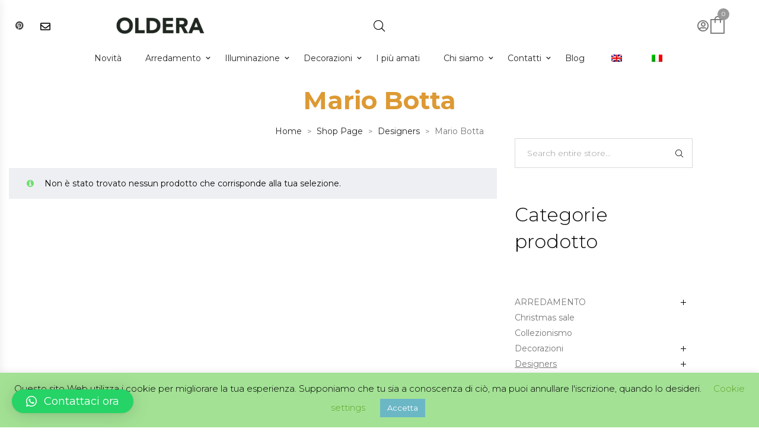

--- FILE ---
content_type: text/html; charset=UTF-8
request_url: https://oldera.it/categoria-prodotto/designers/mario-botta
body_size: 32753
content:
<!DOCTYPE html>
<html lang="it-IT">
<head>
    <meta charset="UTF-8">
    <!--[if IE]>
    <meta http-equiv="X-UA-Compatible" content="IE=edge,chrome=1">
    <![endif]-->
    <meta name="viewport" content="user-scalable=no, width=device-width, initial-scale=1.0" />
    <meta name="apple-mobile-web-app-capable" content="yes" />
    <link rel="profile" href="https://gmpg.org/xfn/11">
    <link rel="pingback" href="https://oldera.it/xmlrpc.php">
    <title>Mario Botta &#8211; Oldera</title>
<meta name='robots' content='max-image-preview:large' />
	<style>img:is([sizes="auto" i], [sizes^="auto," i]) { contain-intrinsic-size: 3000px 1500px }</style>
	<link rel='dns-prefetch' href='//stats.wp.com' />
<link rel='dns-prefetch' href='//fonts.googleapis.com' />
<link rel="alternate" type="application/rss+xml" title="Oldera &raquo; Feed" href="https://oldera.it/feed" />
<link rel="alternate" type="application/rss+xml" title="Oldera &raquo; Feed dei commenti" href="https://oldera.it/comments/feed" />
<link rel="alternate" type="application/rss+xml" title="Feed Oldera &raquo; Mario Botta Category" href="https://oldera.it/categoria-prodotto/designers/mario-botta/feed" />
		<!-- This site uses the Google Analytics by MonsterInsights plugin v8.25.0 - Using Analytics tracking - https://www.monsterinsights.com/ -->
							<script src="//www.googletagmanager.com/gtag/js?id=G-S7C2ES364Y"  data-cfasync="false" data-wpfc-render="false" type="text/javascript" async></script>
			<script data-cfasync="false" data-wpfc-render="false" type="text/javascript">
				var mi_version = '8.25.0';
				var mi_track_user = true;
				var mi_no_track_reason = '';
								var MonsterInsightsDefaultLocations = {"page_location":"https:\/\/oldera.it\/categoria-prodotto\/designers\/mario-botta\/"};
				if ( typeof MonsterInsightsPrivacyGuardFilter === 'function' ) {
					var MonsterInsightsLocations = (typeof MonsterInsightsExcludeQuery === 'object') ? MonsterInsightsPrivacyGuardFilter( MonsterInsightsExcludeQuery ) : MonsterInsightsPrivacyGuardFilter( MonsterInsightsDefaultLocations );
				} else {
					var MonsterInsightsLocations = (typeof MonsterInsightsExcludeQuery === 'object') ? MonsterInsightsExcludeQuery : MonsterInsightsDefaultLocations;
				}

								var disableStrs = [
										'ga-disable-G-S7C2ES364Y',
									];

				/* Function to detect opted out users */
				function __gtagTrackerIsOptedOut() {
					for (var index = 0; index < disableStrs.length; index++) {
						if (document.cookie.indexOf(disableStrs[index] + '=true') > -1) {
							return true;
						}
					}

					return false;
				}

				/* Disable tracking if the opt-out cookie exists. */
				if (__gtagTrackerIsOptedOut()) {
					for (var index = 0; index < disableStrs.length; index++) {
						window[disableStrs[index]] = true;
					}
				}

				/* Opt-out function */
				function __gtagTrackerOptout() {
					for (var index = 0; index < disableStrs.length; index++) {
						document.cookie = disableStrs[index] + '=true; expires=Thu, 31 Dec 2099 23:59:59 UTC; path=/';
						window[disableStrs[index]] = true;
					}
				}

				if ('undefined' === typeof gaOptout) {
					function gaOptout() {
						__gtagTrackerOptout();
					}
				}
								window.dataLayer = window.dataLayer || [];

				window.MonsterInsightsDualTracker = {
					helpers: {},
					trackers: {},
				};
				if (mi_track_user) {
					function __gtagDataLayer() {
						dataLayer.push(arguments);
					}

					function __gtagTracker(type, name, parameters) {
						if (!parameters) {
							parameters = {};
						}

						if (parameters.send_to) {
							__gtagDataLayer.apply(null, arguments);
							return;
						}

						if (type === 'event') {
														parameters.send_to = monsterinsights_frontend.v4_id;
							var hookName = name;
							if (typeof parameters['event_category'] !== 'undefined') {
								hookName = parameters['event_category'] + ':' + name;
							}

							if (typeof MonsterInsightsDualTracker.trackers[hookName] !== 'undefined') {
								MonsterInsightsDualTracker.trackers[hookName](parameters);
							} else {
								__gtagDataLayer('event', name, parameters);
							}
							
						} else {
							__gtagDataLayer.apply(null, arguments);
						}
					}

					__gtagTracker('js', new Date());
					__gtagTracker('set', {
						'developer_id.dZGIzZG': true,
											});
					if ( MonsterInsightsLocations.page_location ) {
						__gtagTracker('set', MonsterInsightsLocations);
					}
										__gtagTracker('config', 'G-S7C2ES364Y', {"forceSSL":"true","link_attribution":"true"} );
															window.gtag = __gtagTracker;										(function () {
						/* https://developers.google.com/analytics/devguides/collection/analyticsjs/ */
						/* ga and __gaTracker compatibility shim. */
						var noopfn = function () {
							return null;
						};
						var newtracker = function () {
							return new Tracker();
						};
						var Tracker = function () {
							return null;
						};
						var p = Tracker.prototype;
						p.get = noopfn;
						p.set = noopfn;
						p.send = function () {
							var args = Array.prototype.slice.call(arguments);
							args.unshift('send');
							__gaTracker.apply(null, args);
						};
						var __gaTracker = function () {
							var len = arguments.length;
							if (len === 0) {
								return;
							}
							var f = arguments[len - 1];
							if (typeof f !== 'object' || f === null || typeof f.hitCallback !== 'function') {
								if ('send' === arguments[0]) {
									var hitConverted, hitObject = false, action;
									if ('event' === arguments[1]) {
										if ('undefined' !== typeof arguments[3]) {
											hitObject = {
												'eventAction': arguments[3],
												'eventCategory': arguments[2],
												'eventLabel': arguments[4],
												'value': arguments[5] ? arguments[5] : 1,
											}
										}
									}
									if ('pageview' === arguments[1]) {
										if ('undefined' !== typeof arguments[2]) {
											hitObject = {
												'eventAction': 'page_view',
												'page_path': arguments[2],
											}
										}
									}
									if (typeof arguments[2] === 'object') {
										hitObject = arguments[2];
									}
									if (typeof arguments[5] === 'object') {
										Object.assign(hitObject, arguments[5]);
									}
									if ('undefined' !== typeof arguments[1].hitType) {
										hitObject = arguments[1];
										if ('pageview' === hitObject.hitType) {
											hitObject.eventAction = 'page_view';
										}
									}
									if (hitObject) {
										action = 'timing' === arguments[1].hitType ? 'timing_complete' : hitObject.eventAction;
										hitConverted = mapArgs(hitObject);
										__gtagTracker('event', action, hitConverted);
									}
								}
								return;
							}

							function mapArgs(args) {
								var arg, hit = {};
								var gaMap = {
									'eventCategory': 'event_category',
									'eventAction': 'event_action',
									'eventLabel': 'event_label',
									'eventValue': 'event_value',
									'nonInteraction': 'non_interaction',
									'timingCategory': 'event_category',
									'timingVar': 'name',
									'timingValue': 'value',
									'timingLabel': 'event_label',
									'page': 'page_path',
									'location': 'page_location',
									'title': 'page_title',
									'referrer' : 'page_referrer',
								};
								for (arg in args) {
																		if (!(!args.hasOwnProperty(arg) || !gaMap.hasOwnProperty(arg))) {
										hit[gaMap[arg]] = args[arg];
									} else {
										hit[arg] = args[arg];
									}
								}
								return hit;
							}

							try {
								f.hitCallback();
							} catch (ex) {
							}
						};
						__gaTracker.create = newtracker;
						__gaTracker.getByName = newtracker;
						__gaTracker.getAll = function () {
							return [];
						};
						__gaTracker.remove = noopfn;
						__gaTracker.loaded = true;
						window['__gaTracker'] = __gaTracker;
					})();
									} else {
										console.log("");
					(function () {
						function __gtagTracker() {
							return null;
						}

						window['__gtagTracker'] = __gtagTracker;
						window['gtag'] = __gtagTracker;
					})();
									}
			</script>
				<!-- / Google Analytics by MonsterInsights -->
		<script type="text/javascript">
/* <![CDATA[ */
window._wpemojiSettings = {"baseUrl":"https:\/\/s.w.org\/images\/core\/emoji\/15.0.3\/72x72\/","ext":".png","svgUrl":"https:\/\/s.w.org\/images\/core\/emoji\/15.0.3\/svg\/","svgExt":".svg","source":{"concatemoji":"https:\/\/oldera.it\/wp-includes\/js\/wp-emoji-release.min.js?ver=6.7.4"}};
/*! This file is auto-generated */
!function(i,n){var o,s,e;function c(e){try{var t={supportTests:e,timestamp:(new Date).valueOf()};sessionStorage.setItem(o,JSON.stringify(t))}catch(e){}}function p(e,t,n){e.clearRect(0,0,e.canvas.width,e.canvas.height),e.fillText(t,0,0);var t=new Uint32Array(e.getImageData(0,0,e.canvas.width,e.canvas.height).data),r=(e.clearRect(0,0,e.canvas.width,e.canvas.height),e.fillText(n,0,0),new Uint32Array(e.getImageData(0,0,e.canvas.width,e.canvas.height).data));return t.every(function(e,t){return e===r[t]})}function u(e,t,n){switch(t){case"flag":return n(e,"\ud83c\udff3\ufe0f\u200d\u26a7\ufe0f","\ud83c\udff3\ufe0f\u200b\u26a7\ufe0f")?!1:!n(e,"\ud83c\uddfa\ud83c\uddf3","\ud83c\uddfa\u200b\ud83c\uddf3")&&!n(e,"\ud83c\udff4\udb40\udc67\udb40\udc62\udb40\udc65\udb40\udc6e\udb40\udc67\udb40\udc7f","\ud83c\udff4\u200b\udb40\udc67\u200b\udb40\udc62\u200b\udb40\udc65\u200b\udb40\udc6e\u200b\udb40\udc67\u200b\udb40\udc7f");case"emoji":return!n(e,"\ud83d\udc26\u200d\u2b1b","\ud83d\udc26\u200b\u2b1b")}return!1}function f(e,t,n){var r="undefined"!=typeof WorkerGlobalScope&&self instanceof WorkerGlobalScope?new OffscreenCanvas(300,150):i.createElement("canvas"),a=r.getContext("2d",{willReadFrequently:!0}),o=(a.textBaseline="top",a.font="600 32px Arial",{});return e.forEach(function(e){o[e]=t(a,e,n)}),o}function t(e){var t=i.createElement("script");t.src=e,t.defer=!0,i.head.appendChild(t)}"undefined"!=typeof Promise&&(o="wpEmojiSettingsSupports",s=["flag","emoji"],n.supports={everything:!0,everythingExceptFlag:!0},e=new Promise(function(e){i.addEventListener("DOMContentLoaded",e,{once:!0})}),new Promise(function(t){var n=function(){try{var e=JSON.parse(sessionStorage.getItem(o));if("object"==typeof e&&"number"==typeof e.timestamp&&(new Date).valueOf()<e.timestamp+604800&&"object"==typeof e.supportTests)return e.supportTests}catch(e){}return null}();if(!n){if("undefined"!=typeof Worker&&"undefined"!=typeof OffscreenCanvas&&"undefined"!=typeof URL&&URL.createObjectURL&&"undefined"!=typeof Blob)try{var e="postMessage("+f.toString()+"("+[JSON.stringify(s),u.toString(),p.toString()].join(",")+"));",r=new Blob([e],{type:"text/javascript"}),a=new Worker(URL.createObjectURL(r),{name:"wpTestEmojiSupports"});return void(a.onmessage=function(e){c(n=e.data),a.terminate(),t(n)})}catch(e){}c(n=f(s,u,p))}t(n)}).then(function(e){for(var t in e)n.supports[t]=e[t],n.supports.everything=n.supports.everything&&n.supports[t],"flag"!==t&&(n.supports.everythingExceptFlag=n.supports.everythingExceptFlag&&n.supports[t]);n.supports.everythingExceptFlag=n.supports.everythingExceptFlag&&!n.supports.flag,n.DOMReady=!1,n.readyCallback=function(){n.DOMReady=!0}}).then(function(){return e}).then(function(){var e;n.supports.everything||(n.readyCallback(),(e=n.source||{}).concatemoji?t(e.concatemoji):e.wpemoji&&e.twemoji&&(t(e.twemoji),t(e.wpemoji)))}))}((window,document),window._wpemojiSettings);
/* ]]> */
</script>
<link rel='stylesheet' id='wdp_cart-summary-css' href='https://oldera.it/wp-content/plugins/advanced-dynamic-pricing-for-woocommerce/BaseVersion/assets/css/cart-summary.css?ver=4.9.9'  media='all' />
<style id='wp-emoji-styles-inline-css' type='text/css'>

	img.wp-smiley, img.emoji {
		display: inline !important;
		border: none !important;
		box-shadow: none !important;
		height: 1em !important;
		width: 1em !important;
		margin: 0 0.07em !important;
		vertical-align: -0.1em !important;
		background: none !important;
		padding: 0 !important;
	}
</style>
<link rel='stylesheet' id='wp-block-library-css' href='https://oldera.it/wp-includes/css/dist/block-library/style.min.css?ver=6.7.4'  media='all' />
<style id='classic-theme-styles-inline-css' type='text/css'>
/*! This file is auto-generated */
.wp-block-button__link{color:#fff;background-color:#32373c;border-radius:9999px;box-shadow:none;text-decoration:none;padding:calc(.667em + 2px) calc(1.333em + 2px);font-size:1.125em}.wp-block-file__button{background:#32373c;color:#fff;text-decoration:none}
</style>
<style id='global-styles-inline-css' type='text/css'>
:root{--wp--preset--aspect-ratio--square: 1;--wp--preset--aspect-ratio--4-3: 4/3;--wp--preset--aspect-ratio--3-4: 3/4;--wp--preset--aspect-ratio--3-2: 3/2;--wp--preset--aspect-ratio--2-3: 2/3;--wp--preset--aspect-ratio--16-9: 16/9;--wp--preset--aspect-ratio--9-16: 9/16;--wp--preset--color--black: #000000;--wp--preset--color--cyan-bluish-gray: #abb8c3;--wp--preset--color--white: #ffffff;--wp--preset--color--pale-pink: #f78da7;--wp--preset--color--vivid-red: #cf2e2e;--wp--preset--color--luminous-vivid-orange: #ff6900;--wp--preset--color--luminous-vivid-amber: #fcb900;--wp--preset--color--light-green-cyan: #7bdcb5;--wp--preset--color--vivid-green-cyan: #00d084;--wp--preset--color--pale-cyan-blue: #8ed1fc;--wp--preset--color--vivid-cyan-blue: #0693e3;--wp--preset--color--vivid-purple: #9b51e0;--wp--preset--color--toro-theme-primary: #fc4f4f;--wp--preset--color--toro-theme-secondary: #2F2F2F;--wp--preset--color--strong-magenta: #a156b4;--wp--preset--color--light-grayish-magenta: #d0a5db;--wp--preset--color--very-light-gray: #eee;--wp--preset--color--very-dark-gray: #444;--wp--preset--gradient--vivid-cyan-blue-to-vivid-purple: linear-gradient(135deg,rgba(6,147,227,1) 0%,rgb(155,81,224) 100%);--wp--preset--gradient--light-green-cyan-to-vivid-green-cyan: linear-gradient(135deg,rgb(122,220,180) 0%,rgb(0,208,130) 100%);--wp--preset--gradient--luminous-vivid-amber-to-luminous-vivid-orange: linear-gradient(135deg,rgba(252,185,0,1) 0%,rgba(255,105,0,1) 100%);--wp--preset--gradient--luminous-vivid-orange-to-vivid-red: linear-gradient(135deg,rgba(255,105,0,1) 0%,rgb(207,46,46) 100%);--wp--preset--gradient--very-light-gray-to-cyan-bluish-gray: linear-gradient(135deg,rgb(238,238,238) 0%,rgb(169,184,195) 100%);--wp--preset--gradient--cool-to-warm-spectrum: linear-gradient(135deg,rgb(74,234,220) 0%,rgb(151,120,209) 20%,rgb(207,42,186) 40%,rgb(238,44,130) 60%,rgb(251,105,98) 80%,rgb(254,248,76) 100%);--wp--preset--gradient--blush-light-purple: linear-gradient(135deg,rgb(255,206,236) 0%,rgb(152,150,240) 100%);--wp--preset--gradient--blush-bordeaux: linear-gradient(135deg,rgb(254,205,165) 0%,rgb(254,45,45) 50%,rgb(107,0,62) 100%);--wp--preset--gradient--luminous-dusk: linear-gradient(135deg,rgb(255,203,112) 0%,rgb(199,81,192) 50%,rgb(65,88,208) 100%);--wp--preset--gradient--pale-ocean: linear-gradient(135deg,rgb(255,245,203) 0%,rgb(182,227,212) 50%,rgb(51,167,181) 100%);--wp--preset--gradient--electric-grass: linear-gradient(135deg,rgb(202,248,128) 0%,rgb(113,206,126) 100%);--wp--preset--gradient--midnight: linear-gradient(135deg,rgb(2,3,129) 0%,rgb(40,116,252) 100%);--wp--preset--font-size--small: 13px;--wp--preset--font-size--medium: 20px;--wp--preset--font-size--large: 36px;--wp--preset--font-size--x-large: 42px;--wp--preset--spacing--20: 0.44rem;--wp--preset--spacing--30: 0.67rem;--wp--preset--spacing--40: 1rem;--wp--preset--spacing--50: 1.5rem;--wp--preset--spacing--60: 2.25rem;--wp--preset--spacing--70: 3.38rem;--wp--preset--spacing--80: 5.06rem;--wp--preset--shadow--natural: 6px 6px 9px rgba(0, 0, 0, 0.2);--wp--preset--shadow--deep: 12px 12px 50px rgba(0, 0, 0, 0.4);--wp--preset--shadow--sharp: 6px 6px 0px rgba(0, 0, 0, 0.2);--wp--preset--shadow--outlined: 6px 6px 0px -3px rgba(255, 255, 255, 1), 6px 6px rgba(0, 0, 0, 1);--wp--preset--shadow--crisp: 6px 6px 0px rgba(0, 0, 0, 1);}:where(.is-layout-flex){gap: 0.5em;}:where(.is-layout-grid){gap: 0.5em;}body .is-layout-flex{display: flex;}.is-layout-flex{flex-wrap: wrap;align-items: center;}.is-layout-flex > :is(*, div){margin: 0;}body .is-layout-grid{display: grid;}.is-layout-grid > :is(*, div){margin: 0;}:where(.wp-block-columns.is-layout-flex){gap: 2em;}:where(.wp-block-columns.is-layout-grid){gap: 2em;}:where(.wp-block-post-template.is-layout-flex){gap: 1.25em;}:where(.wp-block-post-template.is-layout-grid){gap: 1.25em;}.has-black-color{color: var(--wp--preset--color--black) !important;}.has-cyan-bluish-gray-color{color: var(--wp--preset--color--cyan-bluish-gray) !important;}.has-white-color{color: var(--wp--preset--color--white) !important;}.has-pale-pink-color{color: var(--wp--preset--color--pale-pink) !important;}.has-vivid-red-color{color: var(--wp--preset--color--vivid-red) !important;}.has-luminous-vivid-orange-color{color: var(--wp--preset--color--luminous-vivid-orange) !important;}.has-luminous-vivid-amber-color{color: var(--wp--preset--color--luminous-vivid-amber) !important;}.has-light-green-cyan-color{color: var(--wp--preset--color--light-green-cyan) !important;}.has-vivid-green-cyan-color{color: var(--wp--preset--color--vivid-green-cyan) !important;}.has-pale-cyan-blue-color{color: var(--wp--preset--color--pale-cyan-blue) !important;}.has-vivid-cyan-blue-color{color: var(--wp--preset--color--vivid-cyan-blue) !important;}.has-vivid-purple-color{color: var(--wp--preset--color--vivid-purple) !important;}.has-black-background-color{background-color: var(--wp--preset--color--black) !important;}.has-cyan-bluish-gray-background-color{background-color: var(--wp--preset--color--cyan-bluish-gray) !important;}.has-white-background-color{background-color: var(--wp--preset--color--white) !important;}.has-pale-pink-background-color{background-color: var(--wp--preset--color--pale-pink) !important;}.has-vivid-red-background-color{background-color: var(--wp--preset--color--vivid-red) !important;}.has-luminous-vivid-orange-background-color{background-color: var(--wp--preset--color--luminous-vivid-orange) !important;}.has-luminous-vivid-amber-background-color{background-color: var(--wp--preset--color--luminous-vivid-amber) !important;}.has-light-green-cyan-background-color{background-color: var(--wp--preset--color--light-green-cyan) !important;}.has-vivid-green-cyan-background-color{background-color: var(--wp--preset--color--vivid-green-cyan) !important;}.has-pale-cyan-blue-background-color{background-color: var(--wp--preset--color--pale-cyan-blue) !important;}.has-vivid-cyan-blue-background-color{background-color: var(--wp--preset--color--vivid-cyan-blue) !important;}.has-vivid-purple-background-color{background-color: var(--wp--preset--color--vivid-purple) !important;}.has-black-border-color{border-color: var(--wp--preset--color--black) !important;}.has-cyan-bluish-gray-border-color{border-color: var(--wp--preset--color--cyan-bluish-gray) !important;}.has-white-border-color{border-color: var(--wp--preset--color--white) !important;}.has-pale-pink-border-color{border-color: var(--wp--preset--color--pale-pink) !important;}.has-vivid-red-border-color{border-color: var(--wp--preset--color--vivid-red) !important;}.has-luminous-vivid-orange-border-color{border-color: var(--wp--preset--color--luminous-vivid-orange) !important;}.has-luminous-vivid-amber-border-color{border-color: var(--wp--preset--color--luminous-vivid-amber) !important;}.has-light-green-cyan-border-color{border-color: var(--wp--preset--color--light-green-cyan) !important;}.has-vivid-green-cyan-border-color{border-color: var(--wp--preset--color--vivid-green-cyan) !important;}.has-pale-cyan-blue-border-color{border-color: var(--wp--preset--color--pale-cyan-blue) !important;}.has-vivid-cyan-blue-border-color{border-color: var(--wp--preset--color--vivid-cyan-blue) !important;}.has-vivid-purple-border-color{border-color: var(--wp--preset--color--vivid-purple) !important;}.has-vivid-cyan-blue-to-vivid-purple-gradient-background{background: var(--wp--preset--gradient--vivid-cyan-blue-to-vivid-purple) !important;}.has-light-green-cyan-to-vivid-green-cyan-gradient-background{background: var(--wp--preset--gradient--light-green-cyan-to-vivid-green-cyan) !important;}.has-luminous-vivid-amber-to-luminous-vivid-orange-gradient-background{background: var(--wp--preset--gradient--luminous-vivid-amber-to-luminous-vivid-orange) !important;}.has-luminous-vivid-orange-to-vivid-red-gradient-background{background: var(--wp--preset--gradient--luminous-vivid-orange-to-vivid-red) !important;}.has-very-light-gray-to-cyan-bluish-gray-gradient-background{background: var(--wp--preset--gradient--very-light-gray-to-cyan-bluish-gray) !important;}.has-cool-to-warm-spectrum-gradient-background{background: var(--wp--preset--gradient--cool-to-warm-spectrum) !important;}.has-blush-light-purple-gradient-background{background: var(--wp--preset--gradient--blush-light-purple) !important;}.has-blush-bordeaux-gradient-background{background: var(--wp--preset--gradient--blush-bordeaux) !important;}.has-luminous-dusk-gradient-background{background: var(--wp--preset--gradient--luminous-dusk) !important;}.has-pale-ocean-gradient-background{background: var(--wp--preset--gradient--pale-ocean) !important;}.has-electric-grass-gradient-background{background: var(--wp--preset--gradient--electric-grass) !important;}.has-midnight-gradient-background{background: var(--wp--preset--gradient--midnight) !important;}.has-small-font-size{font-size: var(--wp--preset--font-size--small) !important;}.has-medium-font-size{font-size: var(--wp--preset--font-size--medium) !important;}.has-large-font-size{font-size: var(--wp--preset--font-size--large) !important;}.has-x-large-font-size{font-size: var(--wp--preset--font-size--x-large) !important;}
:where(.wp-block-post-template.is-layout-flex){gap: 1.25em;}:where(.wp-block-post-template.is-layout-grid){gap: 1.25em;}
:where(.wp-block-columns.is-layout-flex){gap: 2em;}:where(.wp-block-columns.is-layout-grid){gap: 2em;}
:root :where(.wp-block-pullquote){font-size: 1.5em;line-height: 1.6;}
</style>
<link rel='stylesheet' id='contact-form-7-css' href='https://oldera.it/wp-content/plugins/contact-form-7/includes/css/styles.css?ver=5.9.3'  media='all' />
<link rel='stylesheet' id='cookie-law-info-css' href='https://oldera.it/wp-content/plugins/cookie-law-info/legacy/public/css/cookie-law-info-public.css?ver=3.2.1'  media='all' />
<link rel='stylesheet' id='cookie-law-info-gdpr-css' href='https://oldera.it/wp-content/plugins/cookie-law-info/legacy/public/css/cookie-law-info-gdpr.css?ver=3.2.1'  media='all' />
<link rel='stylesheet' id='lastudio-dlicon-css' href='https://oldera.it/wp-content/plugins/lastudio-elements/assets/css/lib/dlicon/dlicon.css?ver=1.2.3'  media='all' />
<style id='lastudio-dlicon-inline-css' type='text/css'>
@font-face {
                    font-family: 'dliconoutline';
                    src: url('https://oldera.it/wp-content/plugins/lastudio-elements/assets/css/lib/dlicon/dlicon.woff2') format('woff2'),
                         url('https://oldera.it/wp-content/plugins/lastudio-elements/assets/css/lib/dlicon/dlicon.woff') format('woff'),
                         url('https://oldera.it/wp-content/plugins/lastudio-elements/assets/css/lib/dlicon/dlicon.ttf') format('truetype');
                    font-weight: 400;
                    font-style: normal
                }
</style>
<link rel='stylesheet' id='wcsob-css' href='https://oldera.it/wp-content/plugins/sold-out-badge-for-woocommerce//style.css?ver=6.7.4'  media='all' />
<style id='wcsob-inline-css' type='text/css'>
.wcsob_soldout { color: #9F0C06;background: ;font-size: 76px;padding-top: 0px;padding-right: 0px;padding-bottom: 0px;padding-left: 0px;font-weight: bold;width: 30px;height: 40px;border-radius: 0px;z-index: 9999;text-align: center;position: absolute;top: 50px;right: auto;bottom: auto;left: 70px; }.single-product .wcsob_soldout { top: auto;right: auto;bottom: auto;left: auto; }
</style>
<style id='woocommerce-inline-inline-css' type='text/css'>
.woocommerce form .form-row .required { visibility: visible; }
</style>
<link rel='stylesheet' id='trp-language-switcher-style-css' href='https://oldera.it/wp-content/plugins/translatepress-multilingual/assets/css/trp-language-switcher.css?ver=2.7.4'  media='all' />
<link rel='stylesheet' id='gateway-css' href='https://oldera.it/wp-content/plugins/woocommerce-paypal-payments/modules/ppcp-button/assets/css/gateway.css?ver=2.6.0'  media='all' />
<link rel='stylesheet' id='wgdr-css' href='https://oldera.it/wp-content/plugins/woocommerce-google-dynamic-retargeting-tag/public/css/wgdr-frontend.css?ver=6.7.4'  media='all' />
<link rel='stylesheet' id='elementor-icons-css' href='https://oldera.it/wp-content/plugins/elementor/assets/lib/eicons/css/elementor-icons.min.css?ver=5.29.0'  media='all' />
<link rel='stylesheet' id='elementor-frontend-css' href='https://oldera.it/wp-content/uploads/elementor/css/custom-frontend.min.css?ver=1746254977'  media='all' />
<link rel='stylesheet' id='swiper-css' href='https://oldera.it/wp-content/plugins/elementor/assets/lib/swiper/v8/css/swiper.min.css?ver=8.4.5'  media='all' />
<link rel='stylesheet' id='elementor-post-34078-css' href='https://oldera.it/wp-content/uploads/elementor/css/post-34078.css?ver=1746254977'  media='all' />
<link rel='stylesheet' id='lastudio-elements-css' href='https://oldera.it/wp-content/plugins/lastudio-elements/assets/css/lastudio-elements.css?ver=1.2.3'  media='all' />
<link rel='stylesheet' id='elementor-pro-css' href='https://oldera.it/wp-content/uploads/elementor/css/custom-pro-frontend.min.css?ver=1746254977'  media='all' />
<link rel='stylesheet' id='font-awesome-5-all-css' href='https://oldera.it/wp-content/plugins/elementor/assets/lib/font-awesome/css/all.min.css?ver=3.20.3'  media='all' />
<link rel='stylesheet' id='font-awesome-4-shim-css' href='https://oldera.it/wp-content/plugins/elementor/assets/lib/font-awesome/css/v4-shims.min.css?ver=3.20.3'  media='all' />
<link rel='stylesheet' id='elementor-post-5007-css' href='https://oldera.it/wp-content/uploads/elementor/css/post-5007.css?ver=1746254979'  media='all' />
<link rel='stylesheet' id='elementor-post-42731-css' href='https://oldera.it/wp-content/uploads/elementor/css/post-42731.css?ver=1746254979'  media='all' />
<link rel='stylesheet' id='pmw-public-elementor-fix-css' href='https://oldera.it/wp-content/plugins/woocommerce-google-adwords-conversion-tracking-tag/css/public/elementor-fix.css?ver=1.41.0'  media='all' />
<link rel='stylesheet' id='qlwapp-css' href='https://oldera.it/wp-content/plugins/wp-whatsapp-chat/build/frontend/css/style.css?ver=7.3.4'  media='all' />
<link rel='stylesheet' id='font-awesome-css' href='https://oldera.it/wp-content/plugins/elementor/assets/lib/font-awesome/css/font-awesome.min.css?ver=4.7.0'  media='all' />
<style id='font-awesome-inline-css' type='text/css'>
@font-face{
                font-family: 'FontAwesome';
                src: url('//oldera.it/wp-content/themes/toro/assets/fonts/fontawesome-webfont.eot');
                src: url('//oldera.it/wp-content/themes/toro/assets/fonts/fontawesome-webfont.eot') format('embedded-opentype'),
                     url('//oldera.it/wp-content/themes/toro/assets/fonts/fontawesome-webfont.woff2') format('woff2'),
                     url('//oldera.it/wp-content/themes/toro/assets/fonts/fontawesome-webfont.woff') format('woff'),
                     url('//oldera.it/wp-content/themes/toro/assets/fonts/fontawesome-webfont.ttf') format('truetype'),
                     url('//oldera.it/wp-content/themes/toro/assets/fonts/fontawesome-webfont.svg') format('svg');
                font-weight:normal;
                font-style:normal
            }
</style>
<link rel='stylesheet' id='toro-theme-css' href='https://oldera.it/wp-content/themes/toro/style.css?ver=1.6.0'  media='all' />
<style id='toro-theme-inline-css' type='text/css'>
.site-loading .la-image-loading {opacity: 1;visibility: visible}.la-image-loading.spinner-custom .content {width: 100px;margin-top: -50px;height: 100px;margin-left: -50px;text-align: center}.la-image-loading.spinner-custom .content img {width: auto;margin: 0 auto}.site-loading #page.site {opacity: 0;transition: all .3s ease-in-out}#page.site {opacity: 1}.la-image-loading {opacity: 0;position: fixed;z-index: 999999;left: 0;top: 0;right: 0;bottom: 0;background: #fff;overflow: hidden;transition: all .3s ease-in-out;-webkit-transition: all .3s ease-in-out;visibility: hidden}.la-image-loading .content {position: absolute;width: 50px;height: 50px;top: 50%;left: 50%;margin-left: -25px;margin-top: -25px}.la-loader.spinner1 {width: 40px;height: 40px;margin: 5px;display: block;box-shadow: 0 0 20px 0 rgba(0, 0, 0, 0.15);-webkit-box-shadow: 0 0 20px 0 rgba(0, 0, 0, 0.15);-webkit-animation: la-rotateplane 1.2s infinite ease-in-out;animation: la-rotateplane 1.2s infinite ease-in-out;border-radius: 3px;-moz-border-radius: 3px;-webkit-border-radius: 3px}.la-loader.spinner2 {width: 40px;height: 40px;margin: 5px;box-shadow: 0 0 20px 0 rgba(0, 0, 0, 0.15);-webkit-box-shadow: 0 0 20px 0 rgba(0, 0, 0, 0.15);border-radius: 100%;-webkit-animation: la-scaleout 1.0s infinite ease-in-out;animation: la-scaleout 1.0s infinite ease-in-out}.la-loader.spinner3 {margin: 15px 0 0 -10px;width: 70px;text-align: center}.la-loader.spinner3 [class*="bounce"] {width: 18px;height: 18px;box-shadow: 0 0 20px 0 rgba(0, 0, 0, 0.15);-webkit-box-shadow: 0 0 20px 0 rgba(0, 0, 0, 0.15);border-radius: 100%;display: inline-block;-webkit-animation: la-bouncedelay 1.4s infinite ease-in-out;animation: la-bouncedelay 1.4s infinite ease-in-out;-webkit-animation-fill-mode: both;animation-fill-mode: both}.la-loader.spinner3 .bounce1 {-webkit-animation-delay: -.32s;animation-delay: -.32s}.la-loader.spinner3 .bounce2 {-webkit-animation-delay: -.16s;animation-delay: -.16s}.la-loader.spinner4 {margin: 5px;width: 40px;height: 40px;text-align: center;-webkit-animation: la-rotate 2.0s infinite linear;animation: la-rotate 2.0s infinite linear}.la-loader.spinner4 [class*="dot"] {width: 60%;height: 60%;display: inline-block;position: absolute;top: 0;border-radius: 100%;-webkit-animation: la-bounce 2.0s infinite ease-in-out;animation: la-bounce 2.0s infinite ease-in-out;box-shadow: 0 0 20px 0 rgba(0, 0, 0, 0.15);-webkit-box-shadow: 0 0 20px 0 rgba(0, 0, 0, 0.15)}.la-loader.spinner4 .dot2 {top: auto;bottom: 0;-webkit-animation-delay: -1.0s;animation-delay: -1.0s}.la-loader.spinner5 {margin: 5px;width: 40px;height: 40px}.la-loader.spinner5 div {width: 33%;height: 33%;float: left;-webkit-animation: la-cubeGridScaleDelay 1.3s infinite ease-in-out;animation: la-cubeGridScaleDelay 1.3s infinite ease-in-out}.la-loader.spinner5 div:nth-child(1), .la-loader.spinner5 div:nth-child(5), .la-loader.spinner5 div:nth-child(9) {-webkit-animation-delay: .2s;animation-delay: .2s}.la-loader.spinner5 div:nth-child(2), .la-loader.spinner5 div:nth-child(6) {-webkit-animation-delay: .3s;animation-delay: .3s}.la-loader.spinner5 div:nth-child(3) {-webkit-animation-delay: .4s;animation-delay: .4s}.la-loader.spinner5 div:nth-child(4), .la-loader.spinner5 div:nth-child(8) {-webkit-animation-delay: .1s;animation-delay: .1s}.la-loader.spinner5 div:nth-child(7) {-webkit-animation-delay: 0s;animation-delay: 0s}@-webkit-keyframes la-rotateplane {0% {-webkit-transform: perspective(120px)}50% {-webkit-transform: perspective(120px) rotateY(180deg)}100% {-webkit-transform: perspective(120px) rotateY(180deg) rotateX(180deg)}}@keyframes la-rotateplane {0% {transform: perspective(120px) rotateX(0deg) rotateY(0deg)}50% {transform: perspective(120px) rotateX(-180.1deg) rotateY(0deg)}100% {transform: perspective(120px) rotateX(-180deg) rotateY(-179.9deg)}}@-webkit-keyframes la-scaleout {0% {-webkit-transform: scale(0)}100% {-webkit-transform: scale(1);opacity: 0}}@keyframes la-scaleout {0% {transform: scale(0);-webkit-transform: scale(0)}100% {transform: scale(1);-webkit-transform: scale(1);opacity: 0}}@-webkit-keyframes la-bouncedelay {0%, 80%, 100% {-webkit-transform: scale(0)}40% {-webkit-transform: scale(1)}}@keyframes la-bouncedelay {0%, 80%, 100% {transform: scale(0)}40% {transform: scale(1)}}@-webkit-keyframes la-rotate {100% {-webkit-transform: rotate(360deg)}}@keyframes la-rotate {100% {transform: rotate(360deg);-webkit-transform: rotate(360deg)}}@-webkit-keyframes la-bounce {0%, 100% {-webkit-transform: scale(0)}50% {-webkit-transform: scale(1)}}@keyframes la-bounce {0%, 100% {transform: scale(0)}50% {transform: scale(1)}}@-webkit-keyframes la-cubeGridScaleDelay {0% {-webkit-transform: scale3d(1, 1, 1)}35% {-webkit-transform: scale3d(0, 0, 1)}70% {-webkit-transform: scale3d(1, 1, 1)}100% {-webkit-transform: scale3d(1, 1, 1)}}@keyframes la-cubeGridScaleDelay {0% {transform: scale3d(1, 1, 1)}35% {transform: scale3d(0, 0, 1)}70% {transform: scale3d(1, 1, 1)}100% {transform: scale3d(1, 1, 1)}}.la-loader.spinner1, .la-loader.spinner2, .la-loader.spinner3 [class*="bounce"], .la-loader.spinner4 [class*="dot"], .la-loader.spinner5 div{background-color: #999999}.show-when-logged{display: none !important}.section-page-header{color: #777777;background-repeat: repeat;background-position: left top}.section-page-header .page-title{color: #dd9933}.section-page-header a{color: #262626}.section-page-header a:hover{color: #fc4f4f}.section-page-header .page-header-inner{padding-top: 0px;padding-bottom: 0px}@media(min-width: 768px){.section-page-header .page-header-inner{padding-top: 0px;padding-bottom: 0px}}@media(min-width: 992px){.section-page-header .page-header-inner{padding-top: 0px;padding-bottom: 0px}}@media(min-width: 1440px){.section-page-header .page-header-inner{padding-top: 0px;padding-bottom: 0px}}body.toro-body .site-main{padding-top:0px;padding-bottom:0px}body.toro-body{font-size: 14px;background-repeat: repeat;background-position: left top}body.toro-body.body-boxed #page.site{width: 1370px;max-width: 100%;margin-left: auto;margin-right: auto;background-repeat: repeat;background-position: left top;background-color: #ffffff}body.toro-body.body-boxed .site-header .site-header-inner{max-width: 1370px}body.toro-body.body-boxed .site-header.is-sticky .site-header-inner{left: calc( (100% - 1370px)/2 );left: -webkit-calc( (100% - 1370px)/2 )}#masthead_aside,.site-header .site-header-inner{background-repeat: repeat;background-position: left top;background-attachment: scroll;background-color: #fff}.enable-header-transparency .site-header:not(.is-sticky) .site-header-inner{background-repeat: repeat;background-position: left top;background-attachment: scroll;background-color: rgba(0,0,0,0)}.footer-top{background-repeat: repeat;background-position: left top;background-attachment: scroll;background-color: #fff}.open-newsletter-popup .lightcase-inlineWrap{background-repeat: repeat;background-position: left top}.header-v6 #masthead_aside .mega-menu > li > a,.header-v7 #header_aside .mega-menu > li > a,.site-main-nav .main-menu > li > a{font-size: 16px}.mega-menu .popup{font-size: 12px}.mega-menu .mm-popup-wide .inner > ul.sub-menu > li li > a,.mega-menu .mm-popup-narrow li.menu-item > a{font-size: 12px}.mega-menu .mm-popup-wide .inner > ul.sub-menu > li > a{font-size: 13px}.site-header .site-branding a{height: 100px;line-height: 100px}.site-header .header-component-inner{padding-top: 30px;padding-bottom: 30px}.site-header .header-main .la_com_action--dropdownmenu .menu,.site-header .mega-menu > li > .popup{margin-top: 50px}.site-header .header-main .la_com_action--dropdownmenu:hover .menu,.site-header .mega-menu > li:hover > .popup{margin-top: 30px}.site-header.is-sticky .site-branding a{height: 80px;line-height: 80px}.site-header.is-sticky .header-component-inner{padding-top: 20px;padding-bottom: 20px}.site-header.is-sticky .header-main .la_com_action--dropdownmenu .menu,.site-header.is-sticky .mega-menu > li > .popup{margin-top: 40px}.site-header.is-sticky .header-main .la_com_action--dropdownmenu:hover .menu,.site-header.is-sticky .mega-menu > li:hover > .popup{margin-top: 20px}@media(max-width: 1300px) and (min-width: 992px){.site-header .site-branding a{height: 100px;line-height: 100px}.site-header .header-component-inner{padding-top: 30px;padding-bottom: 30px}.site-header .header-main .la_com_action--dropdownmenu .menu,.site-header .mega-menu > li > .popup{margin-top: 50px}.site-header .header-main .la_com_action--dropdownmenu:hover .menu,.site-header .mega-menu > li:hover > .popup{margin-top: 30px}.site-header.is-sticky .site-branding a{height: 80px;line-height: 80px}.site-header.is-sticky .header-component-inner{padding-top: 20px;padding-bottom: 20px}.site-header.is-sticky .header-main .la_com_action--dropdownmenu .menu,.site-header.is-sticky .mega-menu > li > .popup{margin-top: 40px}.site-header.is-sticky .header-main .la_com_action--dropdownmenu:hover .menu,.site-header.is-sticky .mega-menu > li:hover > .popup{margin-top: 20px}}@media(max-width: 991px){.site-header-mobile .site-branding a{height: 70px;line-height: 70px}.site-header-mobile .header-component-inner{padding-top: 15px;padding-bottom: 15px}.site-header-mobile.is-sticky .site-branding a{height: 70px;line-height: 70px}.site-header-mobile.is-sticky .header-component-inner{padding-top: 15px;padding-bottom: 15px}}.header-v5 #masthead_aside{background-repeat: repeat;background-position: left top;background-attachment: scroll;background-color: #fff}.header-v5.enable-header-transparency #masthead_aside{background-repeat: repeat;background-position: left top;background-attachment: scroll;background-color: rgba(0,0,0,0)}:root{--theme-primary-color: #999999;--theme-secondary-color: #0a0a0a;--theme-three-color: #A3A3A3;--theme-body-font-color: #777777;--theme-border-color: rgba(0,0,0,0.15);--theme-heading-font-color: #0a0a0a;--theme-body-font-family: "Montserrat", "Helvetica Neue", Arial, sans-serif;--theme-heading-font-family: "Montserrat", "Helvetica Neue", Arial, sans-serif;--theme-three-font-family: "Montserrat", "Helvetica Neue", Arial, sans-serif}
</style>
<link rel='stylesheet' id='toro-google_fonts-css' href='//fonts.googleapis.com/css?family=Montserrat:100,200'  media='all' />
<link rel='stylesheet' id='google-fonts-1-css' href='https://fonts.googleapis.com/css?family=Montserrat%3A100%2C100italic%2C200%2C200italic%2C300%2C300italic%2C400%2C400italic%2C500%2C500italic%2C600%2C600italic%2C700%2C700italic%2C800%2C800italic%2C900%2C900italic&#038;display=auto&#038;ver=6.7.4'  media='all' />
<link rel='stylesheet' id='elementor-icons-shared-0-css' href='https://oldera.it/wp-content/plugins/elementor/assets/lib/font-awesome/css/fontawesome.min.css?ver=5.15.3'  media='all' />
<link rel='stylesheet' id='elementor-icons-fa-solid-css' href='https://oldera.it/wp-content/plugins/elementor/assets/lib/font-awesome/css/solid.min.css?ver=5.15.3'  media='all' />
<link rel='stylesheet' id='elementor-icons-fa-brands-css' href='https://oldera.it/wp-content/plugins/elementor/assets/lib/font-awesome/css/brands.min.css?ver=5.15.3'  media='all' />
<link rel='stylesheet' id='wdp_pricing-table-css' href='https://oldera.it/wp-content/plugins/advanced-dynamic-pricing-for-woocommerce/BaseVersion/assets/css/pricing-table.css?ver=4.9.9'  media='all' />
<link rel='stylesheet' id='wdp_deals-table-css' href='https://oldera.it/wp-content/plugins/advanced-dynamic-pricing-for-woocommerce/BaseVersion/assets/css/deals-table.css?ver=4.9.9'  media='all' />
<link rel="preconnect" href="https://fonts.gstatic.com/" crossorigin><script type="text/javascript" src="https://oldera.it/wp-includes/js/dist/hooks.min.js?ver=4d63a3d491d11ffd8ac6" id="wp-hooks-js"></script>
<script type="text/javascript" src="https://stats.wp.com/w.js?ver=202604" id="woo-tracks-js"></script>
<script type="text/javascript" src="https://oldera.it/wp-content/plugins/google-analytics-for-wordpress/assets/js/frontend-gtag.min.js?ver=8.25.0" id="monsterinsights-frontend-script-js"></script>
<script data-cfasync="false" data-wpfc-render="false" type="text/javascript" id='monsterinsights-frontend-script-js-extra'>/* <![CDATA[ */
var monsterinsights_frontend = {"js_events_tracking":"true","download_extensions":"doc,pdf,ppt,zip,xls,docx,pptx,xlsx","inbound_paths":"[{\"path\":\"\\\/go\\\/\",\"label\":\"affiliate\"},{\"path\":\"\\\/recommend\\\/\",\"label\":\"affiliate\"}]","home_url":"https:\/\/oldera.it","hash_tracking":"false","v4_id":"G-S7C2ES364Y"};/* ]]> */
</script>
<script type="text/javascript" src="https://oldera.it/wp-includes/js/jquery/jquery.min.js?ver=3.7.1" id="jquery-core-js"></script>
<script type="text/javascript" src="https://oldera.it/wp-includes/js/jquery/jquery-migrate.min.js?ver=3.4.1" id="jquery-migrate-js"></script>
<script type="text/javascript" id="cookie-law-info-js-extra">
/* <![CDATA[ */
var Cli_Data = {"nn_cookie_ids":[],"cookielist":[],"non_necessary_cookies":[],"ccpaEnabled":"","ccpaRegionBased":"","ccpaBarEnabled":"","strictlyEnabled":["necessary","obligatoire"],"ccpaType":"gdpr","js_blocking":"","custom_integration":"","triggerDomRefresh":"","secure_cookies":""};
var cli_cookiebar_settings = {"animate_speed_hide":"500","animate_speed_show":"500","background":"#a3e295","border":"#b1a6a6c2","border_on":"","button_1_button_colour":"#6bb7c6","button_1_button_hover":"#56929e","button_1_link_colour":"#fff","button_1_as_button":"1","button_1_new_win":"","button_2_button_colour":"#333","button_2_button_hover":"#292929","button_2_link_colour":"#444","button_2_as_button":"","button_2_hidebar":"","button_3_button_colour":"#000","button_3_button_hover":"#000000","button_3_link_colour":"#fff","button_3_as_button":"1","button_3_new_win":"","button_4_button_colour":"#000","button_4_button_hover":"#000000","button_4_link_colour":"#62a329","button_4_as_button":"","button_7_button_colour":"#61a229","button_7_button_hover":"#4e8221","button_7_link_colour":"#fff","button_7_as_button":"1","button_7_new_win":"","font_family":"inherit","header_fix":"","notify_animate_hide":"1","notify_animate_show":"","notify_div_id":"#cookie-law-info-bar","notify_position_horizontal":"right","notify_position_vertical":"bottom","scroll_close":"1","scroll_close_reload":"","accept_close_reload":"","reject_close_reload":"","showagain_tab":"","showagain_background":"#fff","showagain_border":"#000","showagain_div_id":"#cookie-law-info-again","showagain_x_position":"100px","text":"#000","show_once_yn":"1","show_once":"10000","logging_on":"","as_popup":"","popup_overlay":"1","bar_heading_text":"","cookie_bar_as":"banner","popup_showagain_position":"bottom-right","widget_position":"left"};
var log_object = {"ajax_url":"https:\/\/oldera.it\/wp-admin\/admin-ajax.php"};
/* ]]> */
</script>
<script type="text/javascript" src="https://oldera.it/wp-content/plugins/cookie-law-info/legacy/public/js/cookie-law-info-public.js?ver=3.2.1" id="cookie-law-info-js"></script>
<script type="text/javascript" src="https://oldera.it/wp-content/plugins/woocommerce/assets/js/jquery-blockui/jquery.blockUI.min.js?ver=2.7.0-wc.8.7.0" id="jquery-blockui-js" defer="defer" data-wp-strategy="defer" defer ></script> 
<script type="text/javascript" id="wc-add-to-cart-js-extra">
/* <![CDATA[ */
var wc_add_to_cart_params = {"ajax_url":"\/wp-admin\/admin-ajax.php","wc_ajax_url":"\/?wc-ajax=%%endpoint%%","i18n_view_cart":"Visualizza carrello","cart_url":"https:\/\/oldera.it\/cart","is_cart":"","cart_redirect_after_add":"no"};
/* ]]> */
</script>
<script type="text/javascript" src="https://oldera.it/wp-content/plugins/woocommerce/assets/js/frontend/add-to-cart.min.js?ver=8.7.0" id="wc-add-to-cart-js" defer="defer" data-wp-strategy="defer" defer ></script> 
<script type="text/javascript" src="https://oldera.it/wp-content/plugins/woocommerce/assets/js/js-cookie/js.cookie.min.js?ver=2.1.4-wc.8.7.0" id="js-cookie-js" defer="defer" data-wp-strategy="defer" defer ></script> 
<script type="text/javascript" id="woocommerce-js-extra">
/* <![CDATA[ */
var woocommerce_params = {"ajax_url":"\/wp-admin\/admin-ajax.php","wc_ajax_url":"\/?wc-ajax=%%endpoint%%"};
/* ]]> */
</script>
<script type="text/javascript" src="https://oldera.it/wp-content/plugins/woocommerce/assets/js/frontend/woocommerce.min.js?ver=8.7.0" id="woocommerce-js" defer="defer" data-wp-strategy="defer" defer ></script> 
<script type="text/javascript" src="https://oldera.it/wp-content/plugins/translatepress-multilingual/assets/js/trp-frontend-compatibility.js?ver=2.7.4" id="trp-frontend-compatibility-js"></script>
<script type="text/javascript" src="https://oldera.it/wp-content/plugins/elementor/assets/lib/font-awesome/js/v4-shims.min.js?ver=3.20.3" id="font-awesome-4-shim-js"></script>
<script type="text/javascript" id="wpm-js-extra">
/* <![CDATA[ */
var wpm = {"ajax_url":"https:\/\/oldera.it\/wp-admin\/admin-ajax.php","root":"https:\/\/oldera.it\/wp-json\/","nonce_wp_rest":"7dbf5d4598","nonce_ajax":"c3317053dd"};
/* ]]> */
</script>
<script type="text/javascript" src="https://oldera.it/wp-content/plugins/woocommerce-google-adwords-conversion-tracking-tag/js/public/wpm-public.p1.min.js?ver=1.41.0" id="wpm-js"></script>
<!--[if lt IE 9]>
<script type="text/javascript" src="https://oldera.it/wp-content/themes/toro/assets/js/enqueue/min/respond.js?ver=6.7.4" id="respond-js"></script>
<![endif]-->
<link rel="https://api.w.org/" href="https://oldera.it/wp-json/" /><link rel="alternate" title="JSON" type="application/json" href="https://oldera.it/wp-json/wp/v2/product_cat/3236" /><link rel="EditURI" type="application/rsd+xml" title="RSD" href="https://oldera.it/xmlrpc.php?rsd" />
<meta name="generator" content="WordPress 6.7.4" />
<meta name="generator" content="WooCommerce 8.7.0" />
<!-- Global site tag (gtag.js) - Google Ads: 443389300 -->
<script async src="https://www.googletagmanager.com/gtag/js?id=AW-443389300"></script>
<script>
  window.dataLayer = window.dataLayer || [];
  function gtag(){dataLayer.push(arguments);}
  gtag('js', new Date());

  gtag('config', 'AW-443389300');
</script>
<!-- Event snippet for Aggiunta al carrello conversion page -->
<script>
  gtag('event', 'conversion', {'send_to': 'AW-443389300/hv9tCNf0iaYDEPSqttMB'});
</script>

<!-- Google tag (gtag.js) -->
<script async src="https://www.googletagmanager.com/gtag/js?id=AW-443389300"></script>
<script>
  window.dataLayer = window.dataLayer || [];
  function gtag(){dataLayer.push(arguments);}
  gtag('js', new Date());

  gtag('config', 'AW-443389300');
</script>
<meta name="p:domain_verify" content="c3cacf87e94037fccdab5c01388ae29d"/><link rel="alternate" hreflang="en-GB" href="https://oldera.it/en/product-category/designers/mario-botta/"/>
<link rel="alternate" hreflang="it-IT" href="https://oldera.it/categoria-prodotto/designers/mario-botta"/>
<link rel="alternate" hreflang="en" href="https://oldera.it/en/product-category/designers/mario-botta/"/>
<link rel="alternate" hreflang="it" href="https://oldera.it/categoria-prodotto/designers/mario-botta"/>

			<!-- Facebook Pixel Script By CartFlows -->

			<script type='text/javascript'>
				!function(f,b,e,v,n,t,s)
				{if(f.fbq)return;n=f.fbq=function(){n.callMethod?
				n.callMethod.apply(n,arguments):n.queue.push(arguments)};
				if(!f._fbq)f._fbq=n;n.push=n;n.loaded=!0;n.version='2.0';
				n.queue=[];t=b.createElement(e);t.async=!0;
				t.src=v;s=b.getElementsByTagName(e)[0];
				s.parentNode.insertBefore(t,s)}(window, document,'script',
				'https://connect.facebook.net/en_US/fbevents.js');
			</script>

			<noscript>
				<img height='1' width='1' style='display:none' src='https://www.facebook.com/tr?id=699793787025578&ev=PageView&noscript=1'/>
			</noscript>

			<script type='text/javascript'>
				fbq('init', 699793787025578);
				fbq('track', 'PageView', {'plugin': 'CartFlows'});
			</script>

			<!-- End Facebook Pixel Script By CartFlows -->
			<script type='text/javascript'>
				fbq( 'track', 'ViewContent', {"content_name":""} );
			</script>        <!--noptimize-->
        <!-- Global site tag (gtag.js) - Google Ads: 443389300 -->
        <script async
                src="https://www.googletagmanager.com/gtag/js?id=AW-443389300"></script>
        <script>
            window.dataLayer = window.dataLayer || [];

            function gtag() {
                dataLayer.push(arguments);
            }

            gtag('js', new Date());

            gtag('config', 'AW-443389300');
        </script>
        <!--/noptimize-->

        	<noscript><style>.woocommerce-product-gallery{ opacity: 1 !important; }</style></noscript>
	<meta name="generator" content="Elementor 3.20.3; features: e_optimized_assets_loading, additional_custom_breakpoints, block_editor_assets_optimize, e_image_loading_optimization; settings: css_print_method-external, google_font-enabled, font_display-auto">

<!-- START Pixel Manager for WooCommerce -->

		<script>

			window.wpmDataLayer = window.wpmDataLayer || {}
			window.wpmDataLayer = Object.assign(window.wpmDataLayer, {"cart":{},"cart_item_keys":{},"version":{"number":"1.41.0","pro":false,"eligible_for_updates":false,"distro":"fms","beta":false},"pixels":{"google":{"linker":{"settings":null},"user_id":false,"ads":{"conversionIds":{"AW-443389300":"rQswCOb76PABEPSqttMB"},"dynamic_remarketing":{"status":false,"id_type":"post_id","send_events_with_parent_ids":true},"google_business_vertical":"retail","phone_conversion_label":"","phone_conversion_number":""}},"facebook":{"pixel_id":"981458450285425","dynamic_remarketing":{"id_type":"post_id"},"capi":false,"advanced_matching":false,"exclusion_patterns":[],"fbevents_js_url":"https://connect.facebook.net/en_US/fbevents.js"}},"shop":{"list_name":"Product Category | Designers | Mario Botta","list_id":"product_category.designers.mario-botta","page_type":"product_category","currency":"EUR","selectors":{"addToCart":[],"beginCheckout":[]},"order_duplication_prevention":true,"view_item_list_trigger":{"test_mode":false,"background_color":"green","opacity":0.5,"repeat":true,"timeout":1000,"threshold":0.8},"variations_output":true},"page":{"id":false,"title":"","type":false,"categories":[],"parent":{"id":false,"title":"","type":false,"categories":[]}},"general":{"user_logged_in":false,"scroll_tracking_thresholds":[],"page_id":false,"exclude_domains":[],"server_2_server":{"active":false,"ip_exclude_list":[]},"cookie_consent_mgmt":{"explicit_consent":false}}})

		</script>

		
<!-- END Pixel Manager for WooCommerce -->

<!-- BEGIN recaptcha, injected by plugin wp-recaptcha-integration  -->

<!-- END recaptcha -->
        <style type="text/css">
            .wdp_bulk_table_content .wdp_pricing_table_caption { color: #6d6d6d ! important} .wdp_bulk_table_content table thead td { color: #6d6d6d ! important} .wdp_bulk_table_content table thead td { background-color: #efefef ! important} .wdp_bulk_table_content table tbody td { color: #6d6d6d ! important} .wdp_bulk_table_content table tbody td { background-color: #ffffff ! important} .wdp_bulk_table_content .wdp_pricing_table_footer { color: #6d6d6d ! important}        </style>
        <meta name="generator" content="Powered by Slider Revolution 6.6.20 - responsive, Mobile-Friendly Slider Plugin for WordPress with comfortable drag and drop interface." />
<link rel="icon" href="https://oldera.it/wp-content/uploads/2018/12/cropped-jljlj-32x32.png" sizes="32x32" />
<link rel="icon" href="https://oldera.it/wp-content/uploads/2018/12/cropped-jljlj-192x192.png" sizes="192x192" />
<link rel="apple-touch-icon" href="https://oldera.it/wp-content/uploads/2018/12/cropped-jljlj-180x180.png" />
<meta name="msapplication-TileImage" content="https://oldera.it/wp-content/uploads/2018/12/cropped-jljlj-270x270.png" />
<script>function setREVStartSize(e){
			//window.requestAnimationFrame(function() {
				window.RSIW = window.RSIW===undefined ? window.innerWidth : window.RSIW;
				window.RSIH = window.RSIH===undefined ? window.innerHeight : window.RSIH;
				try {
					var pw = document.getElementById(e.c).parentNode.offsetWidth,
						newh;
					pw = pw===0 || isNaN(pw) || (e.l=="fullwidth" || e.layout=="fullwidth") ? window.RSIW : pw;
					e.tabw = e.tabw===undefined ? 0 : parseInt(e.tabw);
					e.thumbw = e.thumbw===undefined ? 0 : parseInt(e.thumbw);
					e.tabh = e.tabh===undefined ? 0 : parseInt(e.tabh);
					e.thumbh = e.thumbh===undefined ? 0 : parseInt(e.thumbh);
					e.tabhide = e.tabhide===undefined ? 0 : parseInt(e.tabhide);
					e.thumbhide = e.thumbhide===undefined ? 0 : parseInt(e.thumbhide);
					e.mh = e.mh===undefined || e.mh=="" || e.mh==="auto" ? 0 : parseInt(e.mh,0);
					if(e.layout==="fullscreen" || e.l==="fullscreen")
						newh = Math.max(e.mh,window.RSIH);
					else{
						e.gw = Array.isArray(e.gw) ? e.gw : [e.gw];
						for (var i in e.rl) if (e.gw[i]===undefined || e.gw[i]===0) e.gw[i] = e.gw[i-1];
						e.gh = e.el===undefined || e.el==="" || (Array.isArray(e.el) && e.el.length==0)? e.gh : e.el;
						e.gh = Array.isArray(e.gh) ? e.gh : [e.gh];
						for (var i in e.rl) if (e.gh[i]===undefined || e.gh[i]===0) e.gh[i] = e.gh[i-1];
											
						var nl = new Array(e.rl.length),
							ix = 0,
							sl;
						e.tabw = e.tabhide>=pw ? 0 : e.tabw;
						e.thumbw = e.thumbhide>=pw ? 0 : e.thumbw;
						e.tabh = e.tabhide>=pw ? 0 : e.tabh;
						e.thumbh = e.thumbhide>=pw ? 0 : e.thumbh;
						for (var i in e.rl) nl[i] = e.rl[i]<window.RSIW ? 0 : e.rl[i];
						sl = nl[0];
						for (var i in nl) if (sl>nl[i] && nl[i]>0) { sl = nl[i]; ix=i;}
						var m = pw>(e.gw[ix]+e.tabw+e.thumbw) ? 1 : (pw-(e.tabw+e.thumbw)) / (e.gw[ix]);
						newh =  (e.gh[ix] * m) + (e.tabh + e.thumbh);
					}
					var el = document.getElementById(e.c);
					if (el!==null && el) el.style.height = newh+"px";
					el = document.getElementById(e.c+"_wrapper");
					if (el!==null && el) {
						el.style.height = newh+"px";
						el.style.display = "block";
					}
				} catch(e){
					console.log("Failure at Presize of Slider:" + e)
				}
			//});
		  };</script>
<style id="lahfb-frontend-styles-inline-css"></style><script>try{  }catch (ex){}</script>		<style type="text/css" id="wp-custom-css">
			div.wc_page_description {
  margin-top: 50px;
  margin-bottom: 50px;
}		</style>
					<style>
				:root {
				--qlwapp-scheme-font-family:inherit;--qlwapp-scheme-font-size:18px;--qlwapp-scheme-icon-size:60px;--qlwapp-scheme-icon-font-size:24px;				}
			</style>
			</head>

<body class="archive tax-product_cat term-mario-botta term-3236 theme-toro woocommerce woocommerce-page woocommerce-no-js translatepress-it_IT ltr toro-body lastudio-toro body-col-2cr-l page-title-v1 header-v-1 enable-header-sticky header-sticky-type-auto enable-main-fullwidth enable-click-gogo elementor-default elementor-kit-34078">


<div id="page" class="site">
    <div class="site-inner"><script>var LaStudioHeaderBuilderHTMLDivCSS = unescape(".lahfb-wrap%20.lahfb-desktop-view%20.lahfb-row2-area%20%7B%20background-color%3A%23ffffff%3B%7D.lahfb-wrap%20.lahfb-desktop-view%20.lahfb-row2-area%3Anot%28.lahfb-vertical%29%20%7B%20padding-top%3A25px%3Bpadding-bottom%3A25px%3B%7D.enable-header-transparency%20.lahfb-wrap%3Anot%28.is-sticky%29%20.lahfb-desktop-view%20.lahfb-row2-area%20%7B%20background-color%3A%23ffffff%3B%7D.lahfb-wrap%20.lahfb-desktop-view%20.lahfb-row3-area%20%7B%20color%3Argba%2815%2C15%2C15%2C0.89%29%3B%7D.lahfb-wrap%20.lahfb-desktop-view%20.lahfb-row3-area%20%7B%20background-color%3A%23ffffff%3B%7D.lahfb-wrap%20.lahfb-desktop-view%20.lahfb-row3-area%3Anot%28.lahfb-vertical%29%20%7B%20padding-bottom%3A30px%3Bborder-style%3Anone%3B%7D.enable-header-transparency%20.lahfb-wrap%3Anot%28.is-sticky%29%20.lahfb-desktop-view%20.lahfb-row3-area%20%7B%20background-color%3A%23ffffff%3B%7D.lahfb-wrap%20.lahfb-tablets-view%20.lahfb-row1-area%20%7B%20background-color%3A%23ffffff%3B%7D.lahfb-wrap%20.lahfb-tablets-view%20.lahfb-row1-area%3Anot%28.lahfb-vertical%29%20%7B%20height%3A170px%3B%7D%40media%20only%20screen%20and%20%28%20max-width%3A1024px%20%29%20%7B.lahfb-wrap%20.lahfb-tablets-view%20.lahfb-row1-area%3Anot%28.lahfb-vertical%29%20%7B%20height%3A150px%3B%7D%20%7D%40media%20only%20screen%20and%20%28%20max-width%3A%20767px%20%29%20%7B.lahfb-wrap%20.lahfb-tablets-view%20.lahfb-row1-area%3Anot%28.lahfb-vertical%29%20%7B%20height%3A90px%3B%7D%20%7D.enable-header-transparency%20.lahfb-wrap%3Anot%28.is-sticky%29%20.lahfb-tablets-view%20.lahfb-row1-area%20%7B%20background-color%3Argba%280%2C0%2C0%2C0%29%3B%7D.enable-header-transparency%20.lahfb-wrap%3Anot%28.is-sticky%29%20.lahfb-tablets-view%20.lahfb-row1-area%20.lahfb-element%20%7B%20color%3A%23262626%3B%7D%40media%20only%20screen%20and%20%28%20max-width%3A1024px%20%29%20%7B.enable-header-transparency%20.lahfb-wrap%3Anot%28.is-sticky%29%20.lahfb-tablets-view%20.lahfb-row1-area%20.lahfb-element%20%7B%20color%3A%23ffffff%3B%7D%20%7D%40media%20only%20screen%20and%20%28%20max-width%3A%20767px%20%29%20%7B.enable-header-transparency%20.lahfb-wrap%3Anot%28.is-sticky%29%20.lahfb-tablets-view%20.lahfb-row1-area%20.lahfb-element%20%7B%20color%3A%23ffffff%3B%7D%20%7D.enable-header-transparency%20.lahfb-wrap%3Anot%28.is-sticky%29%20.lahfb-tablets-view%20.lahfb-row1-area%20.lahfb-element%3Anot%28.lahfb-nav-wrap%29%20a%20%7B%20color%3A%23262626%3B%7D.enable-header-transparency%20.lahfb-wrap%3Anot%28.is-sticky%29%20.lahfb-tablets-view%20.lahfb-row1-area%20.lahfb-element%3Anot%28.lahfb-nav-wrap%29%20a%3Ahover%20%7B%20color%3A%23fc4f4f%3B%7D.lahfb-wrap%20.lahfb-mobiles-view%20.lahfb-row1-area%20%7B%20background-color%3A%23ffffff%3B%7D.lahfb-wrap%20.lahfb-mobiles-view%20.lahfb-row1-area%3Anot%28.lahfb-vertical%29%20%7B%20height%3A170px%3B%7D%40media%20only%20screen%20and%20%28%20max-width%3A1024px%20%29%20%7B.lahfb-wrap%20.lahfb-mobiles-view%20.lahfb-row1-area%3Anot%28.lahfb-vertical%29%20%7B%20height%3A150px%3B%7D%20%7D%40media%20only%20screen%20and%20%28%20max-width%3A%20767px%20%29%20%7B.lahfb-wrap%20.lahfb-mobiles-view%20.lahfb-row1-area%3Anot%28.lahfb-vertical%29%20%7B%20height%3A90px%3B%7D%20%7D.enable-header-transparency%20.lahfb-wrap%3Anot%28.is-sticky%29%20.lahfb-mobiles-view%20.lahfb-row1-area%20%7B%20background-color%3Argba%280%2C0%2C0%2C0%29%3B%7D.enable-header-transparency%20.lahfb-wrap%3Anot%28.is-sticky%29%20.lahfb-mobiles-view%20.lahfb-row1-area%20.lahfb-element%20%7B%20color%3A%23262626%3B%7D%40media%20only%20screen%20and%20%28%20max-width%3A1024px%20%29%20%7B.enable-header-transparency%20.lahfb-wrap%3Anot%28.is-sticky%29%20.lahfb-mobiles-view%20.lahfb-row1-area%20.lahfb-element%20%7B%20color%3A%23ffffff%3B%7D%20%7D%40media%20only%20screen%20and%20%28%20max-width%3A%20767px%20%29%20%7B.enable-header-transparency%20.lahfb-wrap%3Anot%28.is-sticky%29%20.lahfb-mobiles-view%20.lahfb-row1-area%20.lahfb-element%20%7B%20color%3A%23ffffff%3B%7D%20%7D.enable-header-transparency%20.lahfb-wrap%3Anot%28.is-sticky%29%20.lahfb-mobiles-view%20.lahfb-row1-area%20.lahfb-element%3Anot%28.lahfb-nav-wrap%29%20a%20%7B%20color%3A%23262626%3B%7D.enable-header-transparency%20.lahfb-wrap%3Anot%28.is-sticky%29%20.lahfb-mobiles-view%20.lahfb-row1-area%20.lahfb-element%3Anot%28.lahfb-nav-wrap%29%20a%3Ahover%20%7B%20color%3A%23fc4f4f%3B%7D%23lastudio-header-builder%20.social_1633068423275%20%7B%20margin-left%3A-130px%3B%7D%23lastudio-header-builder%20.social_1633068423275%20.lastudio-social-icons-box%20.header-social-icons%20a%20i%2C%20.lastudio-social-icons-box%20.header-social-icons%20a%20i%2C%20%23header-social-modal%20.header-social-icons%20a%20i%20%7B%20margin-right%3A20px%3B%7D%23lastudio-header-builder%20.social_1633068423275.lahfb-tooltip%5Bdata-tooltip%5D%3Abefore%20%7B%20color%3A%23000000%3Boverflow%3Ainherit%3B%7D%23lastudio-header-builder%20.icon_content_1633069994186%20i%20%7B%20color%3A%23000000%3Bfont-size%3A17px%3B%7D.logo_1625147075130%20img.lahfb-logo%20%7B%20width%3A200%25%3Bmargin-left%3A180px%3B%7D%40media%20only%20screen%20and%20%28%20max-width%3A%20767px%20%29%20%7B.logo_1625147075130%20img.lahfb-logo%20%7B%20width%3A50px%3B%7D%20%7D%23lastudio-header-builder%20.search_1625146874138%20%3E%20a%20%3E%20i%2C%20%23lastudio-header-builder%20.search_1625146874138%20%3E%20a%20%3E%20i%3Abefore%2C%20%23lastudio-header-builder%20.search_1625146874138%20form%20.search-button%20%7B%20color%3A%23000000%3B%7D%23lastudio-header-builder%20.search_1625146874138%20%3E%20a%20%3E%20span.search-toggle-txt%2C%20%23lastudio-header-builder%20.search_1625146874138%20%3E%20a%3Ahover%20%3E%20span.search-toggle-txt%20%7B%20color%3A%23b7b7b7%3Bfloat%3Aleft%3B%7D%40media%20only%20screen%20and%20%28%20max-width%3A1024px%20%29%20%7B%23lastudio-header-builder%20.search_1625146874138%20%3E%20a%20%3E%20span.search-toggle-txt%2C%20%23lastudio-header-builder%20.search_1625146874138%20%3E%20a%3Ahover%20%3E%20span.search-toggle-txt%20%7B%20float%3Aleft%3B%7D%20%7D%40media%20only%20screen%20and%20%28%20max-width%3A%20767px%20%29%20%7B%23lastudio-header-builder%20.search_1625146874138%20%3E%20a%20%3E%20span.search-toggle-txt%2C%20%23lastudio-header-builder%20.search_1625146874138%20%3E%20a%3Ahover%20%3E%20span.search-toggle-txt%20%7B%20float%3Aleft%3B%7D%20%7D%23lastudio-header-builder%20.search_1625146874138%20%7B%20width%3A600px%3Bborder-style%3Asolid%3Bborder-color%3A%23ffffff%3B%7D%23lastudio-header-builder%20.search_1625146874138%20form%20.search-button%20%7B%20color%3A%23000000%3Bbackground-color%3A%23ffffff%3Bborder-style%3Asolid%3Bborder-color%3A%23000000%3Bborder-top-width%3A0px%3Bborder-right-width%3A0px%3Bborder-bottom-width%3A0px%3Bborder-left-width%3A0px%3B%7D%23lastudio-header-builder%20.lahfb-search%20form%20.search-button%20%7B%20display%3A%20none%3B%20%7D%23lastudio-header-builder%20.cart_1625147025307%20%3E%20.la-cart-modal-icon%20%3E%20i%20%7B%20font-size%3A30px%3B%7D%23lastudio-header-builder%20.cart_1625147025307%20%7B%20margin-top%3A-3px%3B%7D.lahfb-nav-wrap.nav__wrap_1625149433136%20.menu%20ul%20li.menu-item%20a%20%7B%20color%3A%23f7f7f7%3B%7D.lahfb-nav-wrap.nav__wrap_1625149433136%20.menu%20ul%20li.menu-item%20a%3Ahover%20%7B%20color%3A%23d8d8d8%3B%7D.lahfb-wrap%20.nav__wrap_1625149433136%20.menu%20%3E%20li%3Anot%28.mega%29%20ul%20%7B%20border-top-left-radius%3A0px%3Bborder-top-right-radius%3A0px%3Bborder-bottom-right-radius%3A0px%3Bborder-bottom-left-radius%3A0px%3B%7D.hbgm_1547025258917%20.hamburger-op-icon%20%7B%20color%3A%23262626%3Bfont-size%3A28px%3B%7D.hbgm_1547025258917%20.hamburger-op-icon%3Ahover%20%7B%20color%3A%23ffffff%3B%7D%40media%20only%20screen%20and%20%28%20max-width%3A%20767px%20%29%20%7B.hbgm_1547025258917%20.hamburger-op-icon%20%7B%20color%3A%23000000%3B%7D%20%7D.lahfb-element.hbgm_1547025258917%20%3E%20a%20%7B%20padding-top%3A25px%3Bpadding-right%3A25px%3Bpadding-bottom%3A25px%3Bpadding-left%3A25px%3Bborder-style%3Asolid%3Bborder-color%3Argba%280%2C0%2C0%2C0.2%29%3Bborder-top-width%3A1px%3Bborder-right-width%3A1px%3Bborder-bottom-width%3A1px%3Bborder-left-width%3A1px%3B%7D.lahfb-element.hbgm_1547025258917%20%3E%20a%3Ahover%20%7B%20background-color%3A%23262626%3B%7D%40media%20only%20screen%20and%20%28%20max-width%3A%20767px%20%29%20%7B.lahfb-element.hbgm_1547025258917%20%3E%20a%20%7B%20width%3A0px%3Bheight%3A0px%3Bborder-color%3A%23ffffff%3B%7D%20%7D.lahfb-body%20.hamburger-menu-wrap-1547025258917%20.hamburger-nav%20%2C.hamburger-type-full%20.la-hamburger-wrap-1547025258917%20.hamburger-nav%20%7B%20border-style%3Anone%3B%7D.lahfb-body%20.hamburger-menu-wrap-1547025258917%20.hamburger-social-icons%20a%20i%2C.hamburger-type-full%20.la-hamburger-wrap-1547025258917%20.hamburger-social-icons%20a%20i%2C%20.hamburger-menu-wrap%20.hamburger-social-icons%20.socialfollow-name%20a%20%7B%20color%3A%23777777%3B%7D.lahfb-body%20.hamburger-menu-wrap-1547025258917%20.hamburger-social-icons%20a%3Ahover%20i%2C.hamburger-type-full%20.la-hamburger-wrap-1547025258917%20.hamburger-social-icons%20a%3Ahover%20i%2C.la-hamburger-wrap-1547025258917%20.hamburger-social-icons%20.socialfollow-name%20a%3Ahover%20%7B%20color%3A%23ffffff%3B%7D.lahfb-body%20.hamburger-menu-wrap-1547025258917%20.hamburger-logo-image-wrap%2C.hamburger-type-full%20.la-hamburger-wrap-1547025258917%20.hamburger-logo-image-wrap%20%7B%20text-align%3Acenter%3Bbackground-color%3A%23000000%3Bborder-style%3Anone%3B%7D%23lastudio-header-builder%20.el__text_1607179522533%20span%20%7B%20color%3A%23000000%3Btext-align%3Acenter%3Bmargin-left%3A10px%3B%7D%23lastudio-header-builder%20.el__text_1607179522533%20span%3Ahover%20%7B%20color%3A%23000000%3B%7D%40media%20only%20screen%20and%20%28%20max-width%3A1024px%20%29%20%7B.logo_1625137768402%20img.lahfb-logo%20%7B%20width%3A300px%3B%7D%20%7D%40media%20only%20screen%20and%20%28%20max-width%3A%20767px%20%29%20%7B.logo_1625137768402%20img.lahfb-logo%20%7B%20width%3A100px%3B%7D%20%7D%23lastudio-header-builder%20.cart_1547025987466%20%7B%20margin-top%3A-3px%3B%7D%23lastudio-header-builder%20.search_1547026012082%20%3E%20a%20%3E%20span.search-toggle-txt%2C%20%23lastudio-header-builder%20.search_1547026012082%20%3E%20a%3Ahover%20%3E%20span.search-toggle-txt%20%7B%20float%3Aleft%3B%7D%40media%20only%20screen%20and%20%28%20max-width%3A1024px%20%29%20%7B%23lastudio-header-builder%20.search_1547026012082%20%3E%20a%20%3E%20span.search-toggle-txt%2C%20%23lastudio-header-builder%20.search_1547026012082%20%3E%20a%3Ahover%20%3E%20span.search-toggle-txt%20%7B%20float%3Aleft%3B%7D%20%7D%40media%20only%20screen%20and%20%28%20max-width%3A%20767px%20%29%20%7B%23lastudio-header-builder%20.search_1547026012082%20%3E%20a%20%3E%20span.search-toggle-txt%2C%20%23lastudio-header-builder%20.search_1547026012082%20%3E%20a%3Ahover%20%3E%20span.search-toggle-txt%20%7B%20float%3Aleft%3B%7D%20%7D%23lastudio-header-builder%20.search_1547026012082%20%7B%20width%3A60px%3B%7D");var LaStudioHeaderBuilderHTMLDiv = document.getElementById("lahfb-frontend-styles-inline-css");if(LaStudioHeaderBuilderHTMLDiv) { LaStudioHeaderBuilderHTMLDiv.innerHTML = LaStudioHeaderBuilderHTMLDivCSS; } else{ var LaStudioHeaderBuilderHTMLDiv = document.createElement("div"); LaStudioHeaderBuilderHTMLDiv.innerHTML = "<style>" + LaStudioHeaderBuilderHTMLDivCSS + "</style>"; document.getElementsByTagName("head")[0].appendChild(LaStudioHeaderBuilderHTMLDiv.childNodes[0]);}</script><header id="lastudio-header-builder" class="lahfb-wrap"><div class="lahfbhouter"><div class="lahfbhinner"><div class="main-slide-toggle"></div><div class="lahfb-screen-view lahfb-desktop-view"><div class="lahfb-area lahfb-row2-area lahfb-content-middle lahfb-area__1-8-1"><div class="container"><div class="lahfb-content-wrap lahfb-area__1-8-1"><div class="lahfb-col lahfb-col__left">
	<div class="lahfb-element lahfb-icon-wrap lahfb-social lahfb-social-type-simple  lahfb-header-dropdown social_1633068423275">
		<div class="lastudio-social-icons-box header-social-simple-wrap">
			<div class="header-social-icons social-icon-1"><a href="https://www.facebook.com/oldera.showroom" target="_blank"><i class="header-social-icon fa fa-facebook"></i></a></div><div class="header-social-icons social-icon-2"><a href="https://www.instagram.com/old.era/" target="_blank"><i class="header-social-icon fa fa-instagram"></i></a></div><div class="header-social-icons social-icon-3"><a href="https://www.pinterest.it/Old_era/" target="_blank"><i class="header-social-icon fa fa-pinterest"></i></a></div>
		</div></div><div class="lahfb-element lahfb-icon-content icon_content_1633069994186"><a href="https://oldera.it/contact-page" target="_blank"><i class="fa fa-envelope-o" ></i></a></div><a href="https://oldera.it/" class="lahfb-element lahfb-logo logo_1625147075130"><img class="lahfb-logo logo--normal" src="https://oldera.it/wp-content/uploads/2018/12/oldera.logo_.png" alt="Oldera"><img class="lahfb-logo logo--transparency" src="https://oldera.it/wp-content/uploads/2018/12/oldera.logo_.png" alt="Oldera"></a></div><div class="lahfb-col lahfb-col__center">
		<div class="lahfb-element lahfb-icon-wrap lahfb-search  lahfb-header-full search_1625146874138"><a href="#" class="lahfb-icon-element lahfb-icon-element-full js-search_trigger_full hcolorf "><i class="dlicon ui-1_zoom"></i></a><div class="header-search-full-wrap"><p class="searchform-fly-text">Cerca nel sito</p><form class="search-form" role="search" action="https://oldera.it/" method="get" >
            <input autocomplete="off" name="s" type="text" class="search-field" placeholder="arredamento vintage, contemporaneo e molto altro"><input type="hidden" value="product" name="post_type" /><button class="search-button" type="submit"><i class="dlicon ui-1_zoom"></i></button>
        </form></div>
		</div></div><div class="lahfb-col lahfb-col__right"><div class="lahfb-element lahfb-icon-wrap lahfb-login  com_login_1626181067601"  ><a class="la-inline-popup lahfb-modal-element lahfb-modal-target-link" href="#lahfb_login_1626181067601" data-component_name="la-login-popup"></a><div class="lahfb-icon-element hcolorf"><i class="fa fa-user-circle-o"></i></div><div id="lahfb_login_1626181067601" class="lahfb-modal-login modal-login">            <div class="login-dropdown-arrow-wrap"></div>
                        <h3 id="user-login-title" class="user-login-title">Login</h3>
            <div id="user-login">
                <form class="login" name="lahfb_loginform" id="lahfb_loginform" action="https://oldera.it/wp-login.php" method="post"><p class="login-username form-row">
				<label for="lahfb_user_login">Nome utente o indirizzo email</label>
				<input type="text" name="log" id="lahfb_user_login" autocomplete="username" class="input input-text" value="" size="20" />
			</p><p class="login-password form-row">
				<label for="lahfb_user_pass">Password</label>
				<input type="password" name="pwd" id="lahfb_user_pass" autocomplete="current-password" spellcheck="false" class="input input-text" value="" size="20" />
			</p><p class="login-remember form-row"><label><input name="rememberme" type="checkbox" id="lahfb_rememberme" value="forever" /> Ricordami</label></p><p class="login-submit">
				<input type="submit" name="wp-submit" id="lahfb_wp_submit" class="button button-primary" value="Login" />
				<input type="hidden" name="redirect_to" value="https://oldera.it/categoria-prodotto/designers/mario-botta" />
			</p></form>                <ul class="login-links">
                                        <li><a href="https://oldera.it/my-account/lost-password">Lost your password?</a></li>
                </ul>
            </div>
        </div></div><div class="lahfb-element lahfb-icon-wrap lahfb-cart lahfb-header-woo-cart-toggle cart_1625147025307">
            <a href="https://oldera.it/cart" class="la-cart-modal-icon lahfb-icon-element hcolorf "><span class="header-cart-count-icon colorb component-target-badget la-cart-count" data-cart_count= 0 >0</span><i class="dlicon shopping_bag-20"></i></a></div></div></div></div></div><div class="lahfb-area lahfb-row3-area lahfb-content-middle lahfb-area__auto"><div class="container"><div class="lahfb-content-wrap lahfb-area__auto"><div class="lahfb-col lahfb-col__left"></div><div class="lahfb-col lahfb-col__center">
				<div class="lahfb-responsive-menu-wrap lahfb-responsive-menu-1625149433136" data-uniqid="1625149433136">
					<div class="close-responsive-nav">
						<div class="lahfb-menu-cross-icon"></div>
					</div>
					<ul id="menu-primary-menu-1" class="responav menu"><li class="menu-item menu-item-type-custom menu-item-object-custom menu-item-41048 mm-lv-0"><a href="https://oldera.it/categoria-prodotto/nuovi-arrivi">Novità</a></li>
<li class="menu-item menu-item-type-custom menu-item-object-custom menu-item-has-children menu-item-49458 mm-lv-0"><a href="https://oldera.it/categoria-prodotto/arredamento">Arredamento</a><ul class="sub-menu">	<li class="menu-item menu-item-type-taxonomy menu-item-object-product_cat menu-item-has-children menu-item-12659 mm-lv-1"><a href="https://oldera.it/categoria-prodotto/arredamento/sedute">Sedute</a><ul class="sub-menu">		<li class="menu-item menu-item-type-taxonomy menu-item-object-product_cat menu-item-12660 mm-lv-2"><a href="https://oldera.it/categoria-prodotto/arredamento/sedute/poltrone">Poltrone</a></li>
		<li class="menu-item menu-item-type-taxonomy menu-item-object-product_cat menu-item-12662 mm-lv-2"><a href="https://oldera.it/categoria-prodotto/arredamento/sedute/divani-e-sofa">Divani e Sofà</a></li>
		<li class="menu-item menu-item-type-taxonomy menu-item-object-product_cat menu-item-39389 mm-lv-2"><a href="https://oldera.it/categoria-prodotto/letti">Letti</a></li>
</ul></li>
	<li class="menu-item menu-item-type-taxonomy menu-item-object-product_cat menu-item-has-children menu-item-12664 mm-lv-1"><a href="https://oldera.it/categoria-prodotto/arredamento/tavoli">Tavoli</a><ul class="sub-menu">		<li class="menu-item menu-item-type-taxonomy menu-item-object-product_cat menu-item-12665 mm-lv-2"><a href="https://oldera.it/categoria-prodotto/arredamento/tavoli/tavolini">Tavolini</a></li>
		<li class="menu-item menu-item-type-taxonomy menu-item-object-product_cat menu-item-12666 mm-lv-2"><a href="https://oldera.it/categoria-prodotto/arredamento/tavoli/tavoli-e-set-da-pranzo">Tavoli e Set da Pranzo</a></li>
		<li class="menu-item menu-item-type-taxonomy menu-item-object-product_cat menu-item-12667 mm-lv-2"><a href="https://oldera.it/categoria-prodotto/arredamento/tavoli/scrivanie">Scrivanie</a></li>
		<li class="menu-item menu-item-type-taxonomy menu-item-object-product_cat menu-item-12668 mm-lv-2"><a href="https://oldera.it/categoria-prodotto/arredamento/tavoli/mobili-bar">Mobili Bar</a></li>
		<li class="menu-item menu-item-type-taxonomy menu-item-object-product_cat menu-item-12669 mm-lv-2"><a href="https://oldera.it/categoria-prodotto/arredamento/tavoli/consolle">Consolle</a></li>
</ul></li>
	<li class="menu-item menu-item-type-taxonomy menu-item-object-product_cat menu-item-has-children menu-item-12670 mm-lv-1"><a href="https://oldera.it/categoria-prodotto/arredamento/storage">Storage</a><ul class="sub-menu">		<li class="menu-item menu-item-type-taxonomy menu-item-object-product_cat menu-item-12671 mm-lv-2"><a href="https://oldera.it/categoria-prodotto/arredamento/storage/armadi-e-guardaroba">Armadi e guardaroba</a></li>
		<li class="menu-item menu-item-type-taxonomy menu-item-object-product_cat menu-item-12672 mm-lv-2"><a href="https://oldera.it/categoria-prodotto/arredamento/storage/como-e-cassettiere">Comò e cassettiere</a></li>
		<li class="menu-item menu-item-type-taxonomy menu-item-object-product_cat menu-item-12673 mm-lv-2"><a href="https://oldera.it/categoria-prodotto/arredamento/storage/toelette">Toelette</a></li>
		<li class="menu-item menu-item-type-taxonomy menu-item-object-product_cat menu-item-12674 mm-lv-2"><a href="https://oldera.it/categoria-prodotto/arredamento/storage/mensole-e-librerie">Mensole e librerie</a></li>
		<li class="menu-item menu-item-type-taxonomy menu-item-object-product_cat menu-item-12675 mm-lv-2"><a href="https://oldera.it/categoria-prodotto/arredamento/storage/credenze-e-buffet">Credenze e buffet</a></li>
</ul></li>
</ul></li>
<li class="menu-item menu-item-type-taxonomy menu-item-object-product_cat menu-item-has-children menu-item-12676 mm-lv-0"><a href="https://oldera.it/categoria-prodotto/illuminazione">Illuminazione</a><ul class="sub-menu">	<li class="menu-item menu-item-type-taxonomy menu-item-object-product_cat menu-item-12677 mm-lv-1"><a href="https://oldera.it/categoria-prodotto/illuminazione/lampadari-e-lampade-da-soffitto">Lampadari e lampade da soffitto</a></li>
	<li class="menu-item menu-item-type-taxonomy menu-item-object-product_cat menu-item-12679 mm-lv-1"><a href="https://oldera.it/categoria-prodotto/illuminazione/lampade-da-terra">Lampade da terra</a></li>
	<li class="menu-item menu-item-type-taxonomy menu-item-object-product_cat menu-item-39388 mm-lv-1"><a href="https://oldera.it/categoria-prodotto/illuminazione/lampade-da-tavolo">Lampade da tavolo</a></li>
</ul></li>
<li class="menu-item menu-item-type-taxonomy menu-item-object-product_cat menu-item-has-children menu-item-12681 mm-lv-0"><a href="https://oldera.it/categoria-prodotto/arte-e-decorazioni">Decorazioni</a><ul class="sub-menu">	<li class="menu-item menu-item-type-taxonomy menu-item-object-product_cat menu-item-12680 mm-lv-1"><a href="https://oldera.it/categoria-prodotto/specchi">Specchi</a></li>
	<li class="menu-item menu-item-type-taxonomy menu-item-object-product_cat menu-item-39391 mm-lv-1"><a href="https://oldera.it/categoria-prodotto/quadri">Quadri</a></li>
</ul></li>
<li class="menu-item menu-item-type-taxonomy menu-item-object-product_cat menu-item-44567 mm-lv-0"><a href="https://oldera.it/categoria-prodotto/archivio-prodotti-venduti">I più amati</a></li>
<li class="menu-item menu-item-type-custom menu-item-object-custom menu-item-has-children menu-item-49459 mm-lv-0"><a href="https://oldera.it/about-us">Chi siamo</a><ul class="sub-menu">	<li class="menu-item menu-item-type-post_type menu-item-object-page menu-item-12654 mm-lv-1"><a href="https://oldera.it/about-us">About Us</a></li>
	<li class="menu-item menu-item-type-post_type menu-item-object-page menu-item-49288 mm-lv-1"><a href="https://oldera.it/goldera">Generation Oldera</a></li>
	<li class="menu-item menu-item-type-post_type menu-item-object-page menu-item-40298 mm-lv-1"><a href="https://oldera.it/restauro">Restauro</a></li>
	<li class="menu-item menu-item-type-post_type menu-item-object-page menu-item-12687 mm-lv-1"><a href="https://oldera.it/noleggio">Noleggio</a></li>
</ul></li>
<li class="menu-item menu-item-type-post_type menu-item-object-page menu-item-has-children menu-item-12653 mm-lv-0"><a href="https://oldera.it/contact-page">Contatti</a><ul class="sub-menu">	<li class="menu-item menu-item-type-post_type menu-item-object-page menu-item-35453 mm-lv-1"><a href="https://oldera.it/vendi-con-noi">Vendi con noi</a></li>
	<li class="menu-item menu-item-type-custom menu-item-object-custom menu-item-has-children menu-item-12657 mm-lv-1"><a href="https://oldera.it/contact-page">Servizio Clienti</a><ul class="sub-menu">		<li class="menu-item menu-item-type-post_type menu-item-object-page menu-item-12652 mm-lv-2"><a href="https://oldera.it/termini-e-condizioni">Termini e Condizioni</a></li>
		<li class="menu-item menu-item-type-custom menu-item-object-custom menu-item-42785 mm-lv-2"><a href="https://infooldera2s.aftership.com">Monitora Spedizione</a></li>
		<li class="menu-item menu-item-type-post_type menu-item-object-page menu-item-14652 mm-lv-2"><a href="https://oldera.it/cookie-policy">Cookie Policy</a></li>
		<li class="menu-item menu-item-type-post_type menu-item-object-page menu-item-12655 mm-lv-2"><a href="https://oldera.it/aiuto">Aiuto</a></li>
</ul></li>
</ul></li>
<li class="menu-item menu-item-type-post_type menu-item-object-page menu-item-47130 mm-lv-0"><a href="https://oldera.it/press">Blog</a></li>
<li class="trp-language-switcher-container menu-item menu-item-type-post_type menu-item-object-language_switcher menu-item-51806 mm-lv-0"><a href="https://oldera.it/en/product-category/designers/mario-botta/"><span data-no-translation><img class="trp-flag-image" src="https://oldera.it/wp-content/plugins/translatepress-multilingual/assets/images/flags/en_GB.png" width="18" height="12" alt="en_GB" title="English"></span></a></li>
<li class="trp-language-switcher-container menu-item menu-item-type-post_type menu-item-object-language_switcher current-language-menu-item menu-item-51807 mm-lv-0"><a href="https://oldera.it/categoria-prodotto/designers/mario-botta"><span data-no-translation><img class="trp-flag-image" src="https://oldera.it/wp-content/plugins/translatepress-multilingual/assets/images/flags/it_IT.png" width="18" height="12" alt="it_IT" title="Italian"></span></a></li>
</ul>
				</div><nav class="lahfb-element lahfb-nav-wrap has-parent-arrow arrow-bottom nav__wrap_1625149433136" data-uniqid="1625149433136"><ul id="menu-primary-menu" class="menu"><li class="menu-item menu-item-type-custom menu-item-object-custom menu-item-41048 mm-lv-0"><a href="https://oldera.it/categoria-prodotto/nuovi-arrivi">Novità</a></li>
<li class="menu-item menu-item-type-custom menu-item-object-custom menu-item-has-children menu-item-49458 mm-lv-0"><a href="https://oldera.it/categoria-prodotto/arredamento">Arredamento</a><ul class="sub-menu">	<li class="menu-item menu-item-type-taxonomy menu-item-object-product_cat menu-item-has-children menu-item-12659 mm-lv-1"><a href="https://oldera.it/categoria-prodotto/arredamento/sedute">Sedute</a><ul class="sub-menu">		<li class="menu-item menu-item-type-taxonomy menu-item-object-product_cat menu-item-12660 mm-lv-2"><a href="https://oldera.it/categoria-prodotto/arredamento/sedute/poltrone">Poltrone</a></li>
		<li class="menu-item menu-item-type-taxonomy menu-item-object-product_cat menu-item-12662 mm-lv-2"><a href="https://oldera.it/categoria-prodotto/arredamento/sedute/divani-e-sofa">Divani e Sofà</a></li>
		<li class="menu-item menu-item-type-taxonomy menu-item-object-product_cat menu-item-39389 mm-lv-2"><a href="https://oldera.it/categoria-prodotto/letti">Letti</a></li>
</ul></li>
	<li class="menu-item menu-item-type-taxonomy menu-item-object-product_cat menu-item-has-children menu-item-12664 mm-lv-1"><a href="https://oldera.it/categoria-prodotto/arredamento/tavoli">Tavoli</a><ul class="sub-menu">		<li class="menu-item menu-item-type-taxonomy menu-item-object-product_cat menu-item-12665 mm-lv-2"><a href="https://oldera.it/categoria-prodotto/arredamento/tavoli/tavolini">Tavolini</a></li>
		<li class="menu-item menu-item-type-taxonomy menu-item-object-product_cat menu-item-12666 mm-lv-2"><a href="https://oldera.it/categoria-prodotto/arredamento/tavoli/tavoli-e-set-da-pranzo">Tavoli e Set da Pranzo</a></li>
		<li class="menu-item menu-item-type-taxonomy menu-item-object-product_cat menu-item-12667 mm-lv-2"><a href="https://oldera.it/categoria-prodotto/arredamento/tavoli/scrivanie">Scrivanie</a></li>
		<li class="menu-item menu-item-type-taxonomy menu-item-object-product_cat menu-item-12668 mm-lv-2"><a href="https://oldera.it/categoria-prodotto/arredamento/tavoli/mobili-bar">Mobili Bar</a></li>
		<li class="menu-item menu-item-type-taxonomy menu-item-object-product_cat menu-item-12669 mm-lv-2"><a href="https://oldera.it/categoria-prodotto/arredamento/tavoli/consolle">Consolle</a></li>
</ul></li>
	<li class="menu-item menu-item-type-taxonomy menu-item-object-product_cat menu-item-has-children menu-item-12670 mm-lv-1"><a href="https://oldera.it/categoria-prodotto/arredamento/storage">Storage</a><ul class="sub-menu">		<li class="menu-item menu-item-type-taxonomy menu-item-object-product_cat menu-item-12671 mm-lv-2"><a href="https://oldera.it/categoria-prodotto/arredamento/storage/armadi-e-guardaroba">Armadi e guardaroba</a></li>
		<li class="menu-item menu-item-type-taxonomy menu-item-object-product_cat menu-item-12672 mm-lv-2"><a href="https://oldera.it/categoria-prodotto/arredamento/storage/como-e-cassettiere">Comò e cassettiere</a></li>
		<li class="menu-item menu-item-type-taxonomy menu-item-object-product_cat menu-item-12673 mm-lv-2"><a href="https://oldera.it/categoria-prodotto/arredamento/storage/toelette">Toelette</a></li>
		<li class="menu-item menu-item-type-taxonomy menu-item-object-product_cat menu-item-12674 mm-lv-2"><a href="https://oldera.it/categoria-prodotto/arredamento/storage/mensole-e-librerie">Mensole e librerie</a></li>
		<li class="menu-item menu-item-type-taxonomy menu-item-object-product_cat menu-item-12675 mm-lv-2"><a href="https://oldera.it/categoria-prodotto/arredamento/storage/credenze-e-buffet">Credenze e buffet</a></li>
</ul></li>
</ul></li>
<li class="menu-item menu-item-type-taxonomy menu-item-object-product_cat menu-item-has-children menu-item-12676 mm-lv-0"><a href="https://oldera.it/categoria-prodotto/illuminazione">Illuminazione</a><ul class="sub-menu">	<li class="menu-item menu-item-type-taxonomy menu-item-object-product_cat menu-item-12677 mm-lv-1"><a href="https://oldera.it/categoria-prodotto/illuminazione/lampadari-e-lampade-da-soffitto">Lampadari e lampade da soffitto</a></li>
	<li class="menu-item menu-item-type-taxonomy menu-item-object-product_cat menu-item-12679 mm-lv-1"><a href="https://oldera.it/categoria-prodotto/illuminazione/lampade-da-terra">Lampade da terra</a></li>
	<li class="menu-item menu-item-type-taxonomy menu-item-object-product_cat menu-item-39388 mm-lv-1"><a href="https://oldera.it/categoria-prodotto/illuminazione/lampade-da-tavolo">Lampade da tavolo</a></li>
</ul></li>
<li class="menu-item menu-item-type-taxonomy menu-item-object-product_cat menu-item-has-children menu-item-12681 mm-lv-0"><a href="https://oldera.it/categoria-prodotto/arte-e-decorazioni">Decorazioni</a><ul class="sub-menu">	<li class="menu-item menu-item-type-taxonomy menu-item-object-product_cat menu-item-12680 mm-lv-1"><a href="https://oldera.it/categoria-prodotto/specchi">Specchi</a></li>
	<li class="menu-item menu-item-type-taxonomy menu-item-object-product_cat menu-item-39391 mm-lv-1"><a href="https://oldera.it/categoria-prodotto/quadri">Quadri</a></li>
</ul></li>
<li class="menu-item menu-item-type-taxonomy menu-item-object-product_cat menu-item-44567 mm-lv-0"><a href="https://oldera.it/categoria-prodotto/archivio-prodotti-venduti">I più amati</a></li>
<li class="menu-item menu-item-type-custom menu-item-object-custom menu-item-has-children menu-item-49459 mm-lv-0"><a href="https://oldera.it/about-us">Chi siamo</a><ul class="sub-menu">	<li class="menu-item menu-item-type-post_type menu-item-object-page menu-item-12654 mm-lv-1"><a href="https://oldera.it/about-us">About Us</a></li>
	<li class="menu-item menu-item-type-post_type menu-item-object-page menu-item-49288 mm-lv-1"><a href="https://oldera.it/goldera">Generation Oldera</a></li>
	<li class="menu-item menu-item-type-post_type menu-item-object-page menu-item-40298 mm-lv-1"><a href="https://oldera.it/restauro">Restauro</a></li>
	<li class="menu-item menu-item-type-post_type menu-item-object-page menu-item-12687 mm-lv-1"><a href="https://oldera.it/noleggio">Noleggio</a></li>
</ul></li>
<li class="menu-item menu-item-type-post_type menu-item-object-page menu-item-has-children menu-item-12653 mm-lv-0"><a href="https://oldera.it/contact-page">Contatti</a><ul class="sub-menu">	<li class="menu-item menu-item-type-post_type menu-item-object-page menu-item-35453 mm-lv-1"><a href="https://oldera.it/vendi-con-noi">Vendi con noi</a></li>
	<li class="menu-item menu-item-type-custom menu-item-object-custom menu-item-has-children menu-item-12657 mm-lv-1"><a href="https://oldera.it/contact-page">Servizio Clienti</a><ul class="sub-menu">		<li class="menu-item menu-item-type-post_type menu-item-object-page menu-item-12652 mm-lv-2"><a href="https://oldera.it/termini-e-condizioni">Termini e Condizioni</a></li>
		<li class="menu-item menu-item-type-custom menu-item-object-custom menu-item-42785 mm-lv-2"><a href="https://infooldera2s.aftership.com">Monitora Spedizione</a></li>
		<li class="menu-item menu-item-type-post_type menu-item-object-page menu-item-14652 mm-lv-2"><a href="https://oldera.it/cookie-policy">Cookie Policy</a></li>
		<li class="menu-item menu-item-type-post_type menu-item-object-page menu-item-12655 mm-lv-2"><a href="https://oldera.it/aiuto">Aiuto</a></li>
</ul></li>
</ul></li>
<li class="menu-item menu-item-type-post_type menu-item-object-page menu-item-47130 mm-lv-0"><a href="https://oldera.it/press">Blog</a></li>
<li class="trp-language-switcher-container menu-item menu-item-type-post_type menu-item-object-language_switcher menu-item-51806 mm-lv-0"><a href="https://oldera.it/en/product-category/designers/mario-botta/"><span data-no-translation><img class="trp-flag-image" src="https://oldera.it/wp-content/plugins/translatepress-multilingual/assets/images/flags/en_GB.png" width="18" height="12" alt="en_GB" title="English"></span></a></li>
<li class="trp-language-switcher-container menu-item menu-item-type-post_type menu-item-object-language_switcher current-language-menu-item menu-item-51807 mm-lv-0"><a href="https://oldera.it/categoria-prodotto/designers/mario-botta"><span data-no-translation><img class="trp-flag-image" src="https://oldera.it/wp-content/plugins/translatepress-multilingual/assets/images/flags/it_IT.png" width="18" height="12" alt="it_IT" title="Italian"></span></a></li>
</ul></nav></div><div class="lahfb-col lahfb-col__right"></div></div></div></div></div><div class="lahfb-screen-view lahfb-tablets-view"><div class="lahfb-area lahfb-row1-area lahfb-content-middle header-area-padding lahfb-area__4-4-4"><div class="lahfb-content-wrap lahfb-area__4-4-4"><div class="lahfb-col lahfb-col__left"><div class="lahfb-element lahfb-icon-wrap lahfb-hamburger-menu  hamburger-type-toggle light-wrap hbgm_1547025258917"><a href="#" data-id="1547025258917" class="la-hamburger-icon-trigger lahfb-icon-element close-button hcolorf hamburger-op-icon"><i class="fa fa-navicon" ></i></a><div class="hamburger-menu-wrap la-hamuburger-bg hamburger-menu-content  hamburger-menu-wrap-1547025258917 toggle-left ">
			    <a href="javascript:;" class="btn-close-hamburger-menu"><i class="fa fa-times"></i></a>
				<div class="hamburger-menu-main">
					<div class="lahfb-hamburger-top"><nav class="hamburger-main"><ul id="menu-primary-menu-2" class="hamburger-nav toggle-menu"><li class="menu-item menu-item-type-custom menu-item-object-custom menu-item-41048 mm-lv-0"><a href="https://oldera.it/categoria-prodotto/nuovi-arrivi">Novità</a></li>
<li class="menu-item menu-item-type-custom menu-item-object-custom menu-item-has-children menu-item-49458 mm-lv-0"><a href="https://oldera.it/categoria-prodotto/arredamento">Arredamento</a><ul class="sub-menu">	<li class="menu-item menu-item-type-taxonomy menu-item-object-product_cat menu-item-has-children menu-item-12659 mm-lv-1"><a href="https://oldera.it/categoria-prodotto/arredamento/sedute">Sedute</a><ul class="sub-menu">		<li class="menu-item menu-item-type-taxonomy menu-item-object-product_cat menu-item-12660 mm-lv-2"><a href="https://oldera.it/categoria-prodotto/arredamento/sedute/poltrone">Poltrone</a></li>
		<li class="menu-item menu-item-type-taxonomy menu-item-object-product_cat menu-item-12662 mm-lv-2"><a href="https://oldera.it/categoria-prodotto/arredamento/sedute/divani-e-sofa">Divani e Sofà</a></li>
		<li class="menu-item menu-item-type-taxonomy menu-item-object-product_cat menu-item-39389 mm-lv-2"><a href="https://oldera.it/categoria-prodotto/letti">Letti</a></li>
</ul></li>
	<li class="menu-item menu-item-type-taxonomy menu-item-object-product_cat menu-item-has-children menu-item-12664 mm-lv-1"><a href="https://oldera.it/categoria-prodotto/arredamento/tavoli">Tavoli</a><ul class="sub-menu">		<li class="menu-item menu-item-type-taxonomy menu-item-object-product_cat menu-item-12665 mm-lv-2"><a href="https://oldera.it/categoria-prodotto/arredamento/tavoli/tavolini">Tavolini</a></li>
		<li class="menu-item menu-item-type-taxonomy menu-item-object-product_cat menu-item-12666 mm-lv-2"><a href="https://oldera.it/categoria-prodotto/arredamento/tavoli/tavoli-e-set-da-pranzo">Tavoli e Set da Pranzo</a></li>
		<li class="menu-item menu-item-type-taxonomy menu-item-object-product_cat menu-item-12667 mm-lv-2"><a href="https://oldera.it/categoria-prodotto/arredamento/tavoli/scrivanie">Scrivanie</a></li>
		<li class="menu-item menu-item-type-taxonomy menu-item-object-product_cat menu-item-12668 mm-lv-2"><a href="https://oldera.it/categoria-prodotto/arredamento/tavoli/mobili-bar">Mobili Bar</a></li>
		<li class="menu-item menu-item-type-taxonomy menu-item-object-product_cat menu-item-12669 mm-lv-2"><a href="https://oldera.it/categoria-prodotto/arredamento/tavoli/consolle">Consolle</a></li>
</ul></li>
	<li class="menu-item menu-item-type-taxonomy menu-item-object-product_cat menu-item-has-children menu-item-12670 mm-lv-1"><a href="https://oldera.it/categoria-prodotto/arredamento/storage">Storage</a><ul class="sub-menu">		<li class="menu-item menu-item-type-taxonomy menu-item-object-product_cat menu-item-12671 mm-lv-2"><a href="https://oldera.it/categoria-prodotto/arredamento/storage/armadi-e-guardaroba">Armadi e guardaroba</a></li>
		<li class="menu-item menu-item-type-taxonomy menu-item-object-product_cat menu-item-12672 mm-lv-2"><a href="https://oldera.it/categoria-prodotto/arredamento/storage/como-e-cassettiere">Comò e cassettiere</a></li>
		<li class="menu-item menu-item-type-taxonomy menu-item-object-product_cat menu-item-12673 mm-lv-2"><a href="https://oldera.it/categoria-prodotto/arredamento/storage/toelette">Toelette</a></li>
		<li class="menu-item menu-item-type-taxonomy menu-item-object-product_cat menu-item-12674 mm-lv-2"><a href="https://oldera.it/categoria-prodotto/arredamento/storage/mensole-e-librerie">Mensole e librerie</a></li>
		<li class="menu-item menu-item-type-taxonomy menu-item-object-product_cat menu-item-12675 mm-lv-2"><a href="https://oldera.it/categoria-prodotto/arredamento/storage/credenze-e-buffet">Credenze e buffet</a></li>
</ul></li>
</ul></li>
<li class="menu-item menu-item-type-taxonomy menu-item-object-product_cat menu-item-has-children menu-item-12676 mm-lv-0"><a href="https://oldera.it/categoria-prodotto/illuminazione">Illuminazione</a><ul class="sub-menu">	<li class="menu-item menu-item-type-taxonomy menu-item-object-product_cat menu-item-12677 mm-lv-1"><a href="https://oldera.it/categoria-prodotto/illuminazione/lampadari-e-lampade-da-soffitto">Lampadari e lampade da soffitto</a></li>
	<li class="menu-item menu-item-type-taxonomy menu-item-object-product_cat menu-item-12679 mm-lv-1"><a href="https://oldera.it/categoria-prodotto/illuminazione/lampade-da-terra">Lampade da terra</a></li>
	<li class="menu-item menu-item-type-taxonomy menu-item-object-product_cat menu-item-39388 mm-lv-1"><a href="https://oldera.it/categoria-prodotto/illuminazione/lampade-da-tavolo">Lampade da tavolo</a></li>
</ul></li>
<li class="menu-item menu-item-type-taxonomy menu-item-object-product_cat menu-item-has-children menu-item-12681 mm-lv-0"><a href="https://oldera.it/categoria-prodotto/arte-e-decorazioni">Decorazioni</a><ul class="sub-menu">	<li class="menu-item menu-item-type-taxonomy menu-item-object-product_cat menu-item-12680 mm-lv-1"><a href="https://oldera.it/categoria-prodotto/specchi">Specchi</a></li>
	<li class="menu-item menu-item-type-taxonomy menu-item-object-product_cat menu-item-39391 mm-lv-1"><a href="https://oldera.it/categoria-prodotto/quadri">Quadri</a></li>
</ul></li>
<li class="menu-item menu-item-type-taxonomy menu-item-object-product_cat menu-item-44567 mm-lv-0"><a href="https://oldera.it/categoria-prodotto/archivio-prodotti-venduti">I più amati</a></li>
<li class="menu-item menu-item-type-custom menu-item-object-custom menu-item-has-children menu-item-49459 mm-lv-0"><a href="https://oldera.it/about-us">Chi siamo</a><ul class="sub-menu">	<li class="menu-item menu-item-type-post_type menu-item-object-page menu-item-12654 mm-lv-1"><a href="https://oldera.it/about-us">About Us</a></li>
	<li class="menu-item menu-item-type-post_type menu-item-object-page menu-item-49288 mm-lv-1"><a href="https://oldera.it/goldera">Generation Oldera</a></li>
	<li class="menu-item menu-item-type-post_type menu-item-object-page menu-item-40298 mm-lv-1"><a href="https://oldera.it/restauro">Restauro</a></li>
	<li class="menu-item menu-item-type-post_type menu-item-object-page menu-item-12687 mm-lv-1"><a href="https://oldera.it/noleggio">Noleggio</a></li>
</ul></li>
<li class="menu-item menu-item-type-post_type menu-item-object-page menu-item-has-children menu-item-12653 mm-lv-0"><a href="https://oldera.it/contact-page">Contatti</a><ul class="sub-menu">	<li class="menu-item menu-item-type-post_type menu-item-object-page menu-item-35453 mm-lv-1"><a href="https://oldera.it/vendi-con-noi">Vendi con noi</a></li>
	<li class="menu-item menu-item-type-custom menu-item-object-custom menu-item-has-children menu-item-12657 mm-lv-1"><a href="https://oldera.it/contact-page">Servizio Clienti</a><ul class="sub-menu">		<li class="menu-item menu-item-type-post_type menu-item-object-page menu-item-12652 mm-lv-2"><a href="https://oldera.it/termini-e-condizioni">Termini e Condizioni</a></li>
		<li class="menu-item menu-item-type-custom menu-item-object-custom menu-item-42785 mm-lv-2"><a href="https://infooldera2s.aftership.com">Monitora Spedizione</a></li>
		<li class="menu-item menu-item-type-post_type menu-item-object-page menu-item-14652 mm-lv-2"><a href="https://oldera.it/cookie-policy">Cookie Policy</a></li>
		<li class="menu-item menu-item-type-post_type menu-item-object-page menu-item-12655 mm-lv-2"><a href="https://oldera.it/aiuto">Aiuto</a></li>
</ul></li>
</ul></li>
<li class="menu-item menu-item-type-post_type menu-item-object-page menu-item-47130 mm-lv-0"><a href="https://oldera.it/press">Blog</a></li>
<li class="trp-language-switcher-container menu-item menu-item-type-post_type menu-item-object-language_switcher menu-item-51806 mm-lv-0"><a href="https://oldera.it/en/product-category/designers/mario-botta/"><span data-no-translation><img class="trp-flag-image" src="https://oldera.it/wp-content/plugins/translatepress-multilingual/assets/images/flags/en_GB.png" width="18" height="12" alt="en_GB" title="English"></span></a></li>
<li class="trp-language-switcher-container menu-item menu-item-type-post_type menu-item-object-language_switcher current-language-menu-item menu-item-51807 mm-lv-0"><a href="https://oldera.it/categoria-prodotto/designers/mario-botta"><span data-no-translation><img class="trp-flag-image" src="https://oldera.it/wp-content/plugins/translatepress-multilingual/assets/images/flags/it_IT.png" width="18" height="12" alt="it_IT" title="Italian"></span></a></li>
</ul></nav></div><div class="lahfb-hamburger-bottom hamburger-elements"><div class="lahmb-text-content">		<div data-elementor-type="section" data-elementor-id="10912" class="elementor elementor-10912" data-elementor-post-type="elementor_library">
					<section class="elementor-section elementor-top-section elementor-element elementor-element-cde0e7d elementor-section-boxed elementor-section-height-default elementor-section-height-default" data-id="cde0e7d" data-element_type="section">
						<div class="elementor-container elementor-column-gap-no">
					<div class="elementor-column elementor-col-100 elementor-top-column elementor-element elementor-element-4e7e22b7" data-id="4e7e22b7" data-element_type="column">
			<div class="elementor-widget-wrap elementor-element-populated">
						<div class="elementor-element elementor-element-6f3dccda elementor-widget elementor-widget-image" data-id="6f3dccda" data-element_type="widget" data-widget_type="image.default">
				<div class="elementor-widget-container">
													<img src="https://i1.wp.com/la-studioweb.com/demo-data/toro/2019/01/payments2.png" title="" alt="" loading="lazy" />													</div>
				</div>
				<div class="elementor-element elementor-element-59a5366c elementor-widget elementor-widget-text-editor" data-id="59a5366c" data-element_type="widget" data-widget_type="text-editor.default">
				<div class="elementor-widget-container">
													</div>
				</div>
				<div class="elementor-element elementor-element-8fe3648 elementor-icon-list--layout-traditional elementor-list-item-link-full_width elementor-widget elementor-widget-icon-list" data-id="8fe3648" data-element_type="widget" data-widget_type="icon-list.default">
				<div class="elementor-widget-container">
					<ul class="elementor-icon-list-items">
							<li class="elementor-icon-list-item">
											<span class="elementor-icon-list-icon">
							<i aria-hidden="true" class="fasdlicon ui-2_time-clock"></i>						</span>
										<span class="elementor-icon-list-text">Monday - Saturday: 9:00 - 19:00</span>
									</li>
								<li class="elementor-icon-list-item">
											<span class="elementor-icon-list-icon">
							<i aria-hidden="true" class="fasdlicon ui-1_email-84"></i>						</span>
										<span class="elementor-icon-list-text">info@oldera.it </span>
									</li>
								<li class="elementor-icon-list-item">
											<span class="elementor-icon-list-icon">
							<i aria-hidden="true" class="fasdlicon tech-2_rotate"></i>						</span>
										<span class="elementor-icon-list-text">(+39) 351 928 8371</span>
									</li>
								<li class="elementor-icon-list-item">
											<span class="elementor-icon-list-icon">
							<i aria-hidden="true" class="fasdlicon ui-1_home-minimal"></i>						</span>
										<span class="elementor-icon-list-text">Via Cesare Battisti 5280, 7421 Taranto</span>
									</li>
						</ul>
				</div>
				</div>
				<div class="elementor-element elementor-element-7cd2cb5f elementor-shape-circle e-grid-align-left elementor-grid-0 elementor-widget elementor-widget-social-icons" data-id="7cd2cb5f" data-element_type="widget" data-widget_type="social-icons.default">
				<div class="elementor-widget-container">
					<div class="elementor-social-icons-wrapper elementor-grid">
							<span class="elementor-grid-item">
					<a class="elementor-icon elementor-social-icon elementor-social-icon-facebook-f elementor-repeater-item-fe0d35b" href="https://www.facebook.com/oldera.showroom" target="_blank">
						<span class="elementor-screen-only">Facebook-f</span>
						<i class="fab fa-facebook-f"></i>					</a>
				</span>
							<span class="elementor-grid-item">
					<a class="elementor-icon elementor-social-icon elementor-social-icon-instagram elementor-repeater-item-d317301" href="https://www.instagram.com/old.era/" target="_blank">
						<span class="elementor-screen-only">Instagram</span>
						<i class="fab fa-instagram"></i>					</a>
				</span>
							<span class="elementor-grid-item">
					<a class="elementor-icon elementor-social-icon elementor-social-icon-pinterest elementor-repeater-item-bd62e9f" href="https://www.pinterest.it/Old_era/" target="_blank">
						<span class="elementor-screen-only">Pinterest</span>
						<i class="fab fa-pinterest"></i>					</a>
				</span>
					</div>
				</div>
				</div>
				<div class="elementor-element elementor-element-5035e9ac elementor-widget elementor-widget-heading" data-id="5035e9ac" data-element_type="widget" data-widget_type="heading.default">
				<div class="elementor-widget-container">
			<p class="elementor-heading-title elementor-size-default">©Oldera All rights reserved

</p>		</div>
				</div>
					</div>
		</div>
					</div>
		</section>
				</div>
		
</div></div></div></div></div>
		<div class="lahfb-element lahfb-element-wrap lahfb-text-wrap lahfb-text el__text_1607179522533" id="lahfb-text-1607179522533"><span>MENU</span></div></div><div class="lahfb-col lahfb-col__center"><a href="https://oldera.it/" class="lahfb-element lahfb-logo logo_1625137768402"><img class="lahfb-logo logo--normal" src="https://oldera.it/wp-content/uploads/2018/12/oldera.logo_.png" alt="Oldera"><img class="lahfb-logo logo--transparency" src="https://oldera.it/wp-content/uploads/2018/12/oldera.logo_.png" alt="Oldera"></a></div><div class="lahfb-col lahfb-col__right"><div class="lahfb-element lahfb-icon-wrap lahfb-cart lahfb-header-woo-cart-toggle cart_1547025987466">
            <a href="https://oldera.it/cart" class="la-cart-modal-icon lahfb-icon-element hcolorf "><span class="header-cart-count-icon colorb component-target-badget la-cart-count" data-cart_count= 0 >0</span><i class="dlicon shopping_bag-20"></i></a></div>
		<div class="lahfb-element lahfb-icon-wrap lahfb-search  lahfb-header-full search_1547026012082"><a href="#" class="lahfb-icon-element lahfb-icon-element-full js-search_trigger_full hcolorf "><i class="dlicon ui-1_zoom"></i></a><div class="header-search-full-wrap"><p class="searchform-fly-text">Cerca nel sito</p><form class="search-form" role="search" action="https://oldera.it/" method="get" >
            <input autocomplete="off" name="s" type="text" class="search-field" placeholder="Search..."><input type="hidden" value="product" name="post_type" /><button class="search-button" type="submit"><i class="dlicon ui-1_zoom"></i></button>
        </form></div>
		</div></div></div></div></div><div class="lahfb-screen-view lahfb-mobiles-view"><div class="lahfb-area lahfb-row1-area lahfb-content-middle header-area-padding lahfb-area__4-4-4"><div class="lahfb-content-wrap lahfb-area__4-4-4"><div class="lahfb-col lahfb-col__left"><div class="lahfb-element lahfb-icon-wrap lahfb-hamburger-menu  hamburger-type-toggle light-wrap hbgm_1547025258917"><a href="#" data-id="1547025258917" class="la-hamburger-icon-trigger lahfb-icon-element close-button hcolorf hamburger-op-icon"><i class="fa fa-navicon" ></i></a></div></div><div class="lahfb-col lahfb-col__center"><a href="https://oldera.it/" class="lahfb-element lahfb-logo logo_1625137768402"><img class="lahfb-logo logo--normal" src="https://oldera.it/wp-content/uploads/2018/12/oldera.logo_.png" alt="Oldera"><img class="lahfb-logo logo--transparency" src="https://oldera.it/wp-content/uploads/2018/12/oldera.logo_.png" alt="Oldera"></a></div><div class="lahfb-col lahfb-col__right"><div class="lahfb-element lahfb-icon-wrap lahfb-cart lahfb-header-woo-cart-toggle cart_1547025987466">
            <a href="https://oldera.it/cart" class="la-cart-modal-icon lahfb-icon-element hcolorf "><span class="header-cart-count-icon colorb component-target-badget la-cart-count" data-cart_count= 0 >0</span><i class="dlicon shopping_bag-20"></i></a></div>
		<div class="lahfb-element lahfb-icon-wrap lahfb-search  lahfb-header-full search_1547026012082"><a href="#" class="lahfb-icon-element lahfb-icon-element-full js-search_trigger_full hcolorf "><i class="dlicon ui-1_zoom"></i></a><div class="header-search-full-wrap"><p class="searchform-fly-text">Cerca nel sito</p><form class="search-form" role="search" action="https://oldera.it/" method="get" >
            <input autocomplete="off" name="s" type="text" class="search-field" placeholder="Search..."><input type="hidden" value="product" name="post_type" /><button class="search-button" type="submit"><i class="dlicon ui-1_zoom"></i></button>
        </form></div>
		</div></div></div></div></div></div></div><div class="lahfb-wrap-sticky-height"></div></header><section id="section_page_header" class="wpb_row section-page-header">
    <div class="container">
        <div class="page-header-inner">
            <div class="row">
                <div class="col-xs-12">
                    <header><h1 class="page-title">Mario Botta</h1></header>                    
		<div class="la-breadcrumbs"><div>
		<div class="la-breadcrumb-content">
		<div class="la-breadcrumb-wrap"><div class="la-breadcrumb-item"><a href="https://oldera.it/" class="la-breadcrumb-item-link is-home" rel="home" title="Home">Home</a></div>
			 <div class="la-breadcrumb-item"><div class="la-breadcrumb-item-sep">></div></div> <div class="la-breadcrumb-item"><a href="https://oldera.it/shop" class="la-breadcrumb-item-link" rel="tag" title="Shop Page">Shop Page</a></div>
			 <div class="la-breadcrumb-item"><div class="la-breadcrumb-item-sep">></div></div> <div class="la-breadcrumb-item"><a href="https://oldera.it/categoria-prodotto/designers" class="la-breadcrumb-item-link" rel="tag" title="Designers">Designers</a></div>
			 <div class="la-breadcrumb-item"><div class="la-breadcrumb-item-sep">></div></div> <div class="la-breadcrumb-item"><span class="la-breadcrumb-item-target">Mario Botta</span></div>
		</div>
		</div></div>
		</div>                </div>
            </div>
        </div>
    </div>
</section>
<!-- #page_header -->
<div id="main" class="site-main"><div class="container"><div class="row"><main id="site-content" class="col-md-8 col-xs-12 site-content"><div class="site-content-inner"><div class="page-content"><div class="wc_page_description">
	
		 </div>
	<div class="wc-toolbar-container"><div class="hidden wc-toolbar wc-toolbar-top clearfix"></div></div>
	<div id="la_shop_products" class="la-shop-products no-products-found woocommerce">
		<div class="la-ajax-shop-loading"><div class="la-ajax-loading-outer"><div class="la-loader spinner3"><div class="dot1"></div><div class="dot2"></div><div class="bounce1"></div><div class="bounce2"></div><div class="bounce3"></div><div class="cube1"></div><div class="cube2"></div><div class="cube3"></div><div class="cube4"></div></div></div></div>
		<div class="product-categories-wrapper"><ul class="catalog-grid-1 products grid-items grid-space-default xxl-block-grid-4 xl-block-grid-4 lg-block-grid-4 md-block-grid-3 sm-block-grid-1 block-grid-1"></ul></div>
	<div class="woocommerce-no-products-found">
	
	<div class="woocommerce-info">
		Non è stato trovato nessun prodotto che corrisponde alla tua selezione.	</div>
</div>
	</div>
	</div><!-- ./page-content --></div><!-- ./site-content-inner --></main><!-- ./site-content -->    <aside id="sidebar_primary" class="col-md-4 col-xs-12">
        <div class="sidebar-inner">
            <div id="woocommerce_product_search-2" class="widget woocommerce widget_product_search"><form method="get" class="search-form" action="https://oldera.it/">
	<input autocomplete="off" type="search" class="search-field" placeholder="Search entire store&hellip;" value="" name="s" title="Search for:" />
	<button class="search-button" type="submit"><i class="dlicon ui-1_zoom"></i></button>
	<input type="hidden" name="post_type" value="product" />
</form>
<!-- .search-form --></div><div id="woocommerce_product_categories-4" class="widget woocommerce widget_product_categories"><h3 class="widget-title"><span>Categorie prodotto</span></h3><ul class="product-categories"><li class="cat-item cat-item-3582 cat-parent"><a href="https://oldera.it/categoria-prodotto/arredamento">ARREDAMENTO</a><ul class='children'>
<li class="cat-item cat-item-135 cat-parent"><a href="https://oldera.it/categoria-prodotto/arredamento/sedute">Sedute</a>	<ul class='children'>
<li class="cat-item cat-item-138"><a href="https://oldera.it/categoria-prodotto/arredamento/sedute/divani-e-sofa">Divani e Sofà</a></li>
<li class="cat-item cat-item-1042"><a href="https://oldera.it/categoria-prodotto/arredamento/sedute/modulari">Modulari</a></li>
<li class="cat-item cat-item-136"><a href="https://oldera.it/categoria-prodotto/arredamento/sedute/poltrone">Poltrone</a></li>
<li class="cat-item cat-item-1021"><a href="https://oldera.it/categoria-prodotto/arredamento/sedute/sedie-sgabelli">Sedie e sgabelli</a></li>
	</ul>
</li>
<li class="cat-item cat-item-146 cat-parent"><a href="https://oldera.it/categoria-prodotto/arredamento/storage">Storage</a>	<ul class='children'>
<li class="cat-item cat-item-147"><a href="https://oldera.it/categoria-prodotto/arredamento/storage/armadi-e-guardaroba">Armadi e guardaroba</a></li>
<li class="cat-item cat-item-315"><a href="https://oldera.it/categoria-prodotto/arredamento/storage/cassettiere">cassettiere</a></li>
<li class="cat-item cat-item-148"><a href="https://oldera.it/categoria-prodotto/arredamento/storage/como-e-cassettiere">Comò e cassettiere</a></li>
<li class="cat-item cat-item-151"><a href="https://oldera.it/categoria-prodotto/arredamento/storage/credenze-e-buffet">Credenze e buffet</a></li>
<li class="cat-item cat-item-150"><a href="https://oldera.it/categoria-prodotto/arredamento/storage/mensole-e-librerie">Mensole e librerie</a></li>
<li class="cat-item cat-item-149"><a href="https://oldera.it/categoria-prodotto/arredamento/storage/toelette">Toelette</a></li>
	</ul>
</li>
<li class="cat-item cat-item-140 cat-parent"><a href="https://oldera.it/categoria-prodotto/arredamento/tavoli">Tavoli</a>	<ul class='children'>
<li class="cat-item cat-item-145"><a href="https://oldera.it/categoria-prodotto/arredamento/tavoli/consolle">Consolle</a></li>
<li class="cat-item cat-item-144"><a href="https://oldera.it/categoria-prodotto/arredamento/tavoli/mobili-bar">Mobili Bar</a></li>
<li class="cat-item cat-item-143"><a href="https://oldera.it/categoria-prodotto/arredamento/tavoli/scrivanie">Scrivanie</a></li>
<li class="cat-item cat-item-142"><a href="https://oldera.it/categoria-prodotto/arredamento/tavoli/tavoli-e-set-da-pranzo">Tavoli e Set da Pranzo</a></li>
<li class="cat-item cat-item-141"><a href="https://oldera.it/categoria-prodotto/arredamento/tavoli/tavolini">Tavolini</a></li>
	</ul>
</li>
</ul>
</li>
<li class="cat-item cat-item-3695"><a href="https://oldera.it/categoria-prodotto/christmas-sale">Christmas sale</a></li>
<li class="cat-item cat-item-1022"><a href="https://oldera.it/categoria-prodotto/collezionismo">Collezionismo</a></li>
<li class="cat-item cat-item-157 cat-parent"><a href="https://oldera.it/categoria-prodotto/arte-e-decorazioni">Decorazioni</a><ul class='children'>
<li class="cat-item cat-item-243 cat-parent"><a href="https://oldera.it/categoria-prodotto/arte-e-decorazioni/antiquariato">Antiquariato</a>	<ul class='children'>
<li class="cat-item cat-item-506"><a href="https://oldera.it/categoria-prodotto/arte-e-decorazioni/antiquariato/apparecchi-audio-e-video">Apparecchi audio e video</a></li>
	</ul>
</li>
<li class="cat-item cat-item-2575"><a href="https://oldera.it/categoria-prodotto/arte-e-decorazioni/bronzo">Bronzo</a></li>
<li class="cat-item cat-item-3485"><a href="https://oldera.it/categoria-prodotto/arte-e-decorazioni/elisacarovilla">Elisa Carovilla</a></li>
</ul>
</li>
<li class="cat-item cat-item-2574 cat-parent current-cat-parent"><a href="https://oldera.it/categoria-prodotto/designers">Designers</a><ul class='children'>
<li class="cat-item cat-item-3397"><a href="https://oldera.it/categoria-prodotto/designers/1p">1p</a></li>
<li class="cat-item cat-item-3469"><a href="https://oldera.it/categoria-prodotto/designers/acerbis">Acerbis</a></li>
<li class="cat-item cat-item-3187"><a href="https://oldera.it/categoria-prodotto/designers/ake-fribytter">Ake Fribytter</a></li>
<li class="cat-item cat-item-3360"><a href="https://oldera.it/categoria-prodotto/designers/alessandro-pianon">Alessandro Pianon</a></li>
<li class="cat-item cat-item-3175"><a href="https://oldera.it/categoria-prodotto/designers/arrigo-arrigoni">Arrigo Arrigoni</a></li>
<li class="cat-item cat-item-3279"><a href="https://oldera.it/categoria-prodotto/designers/augusto-bozzi">Augusto Bozzi</a></li>
<li class="cat-item cat-item-3222"><a href="https://oldera.it/categoria-prodotto/designers/av-arredamenti-contemporanei">Av Arredamenti Contemporanei</a></li>
<li class="cat-item cat-item-3231"><a href="https://oldera.it/categoria-prodotto/designers/bb-designers">B&amp;B</a></li>
<li class="cat-item cat-item-3251"><a href="https://oldera.it/categoria-prodotto/designers/busnelli">Busnelli</a></li>
<li class="cat-item cat-item-3250"><a href="https://oldera.it/categoria-prodotto/designers/cb">C&amp;B</a></li>
<li class="cat-item cat-item-3191"><a href="https://oldera.it/categoria-prodotto/designers/carlo-de-carli">Carlo De Carli</a></li>
<li class="cat-item cat-item-3240"><a href="https://oldera.it/categoria-prodotto/designers/cassina">Cassina</a></li>
<li class="cat-item cat-item-3421"><a href="https://oldera.it/categoria-prodotto/designers/ceriotti">Ceriotti</a></li>
<li class="cat-item cat-item-3355"><a href="https://oldera.it/categoria-prodotto/designers/cidue">Cidue</a></li>
<li class="cat-item cat-item-3202"><a href="https://oldera.it/categoria-prodotto/designers/cini-boeri">Cini Boeri</a></li>
<li class="cat-item cat-item-3182"><a href="https://oldera.it/categoria-prodotto/designers/claudio-salocchi">Claudio Salocchi</a></li>
<li class="cat-item cat-item-3176"><a href="https://oldera.it/categoria-prodotto/designers/doimo-salotti">Doimo Salotti</a></li>
<li class="cat-item cat-item-3200"><a href="https://oldera.it/categoria-prodotto/designers/eero-aarnio">Eero Aarnio</a></li>
<li class="cat-item cat-item-3201"><a href="https://oldera.it/categoria-prodotto/designers/elio-martinelli">Elio Martinelli</a></li>
<li class="cat-item cat-item-3393"><a href="https://oldera.it/categoria-prodotto/designers/ennio-chiggio">Ennio Chiggio</a></li>
<li class="cat-item cat-item-3548"><a href="https://oldera.it/categoria-prodotto/designers/ettore-sottsass">Ettore Sottsass</a></li>
<li class="cat-item cat-item-3183"><a href="https://oldera.it/categoria-prodotto/designers/federico-munari">Federico Munari</a></li>
<li class="cat-item cat-item-3197"><a href="https://oldera.it/categoria-prodotto/designers/flavio-poli">Flavio Poli</a></li>
<li class="cat-item cat-item-3523"><a href="https://oldera.it/categoria-prodotto/designers/flexform">FlexForm</a></li>
<li class="cat-item cat-item-3173"><a href="https://oldera.it/categoria-prodotto/designers/fontana-arte">Fontana Arte</a></li>
<li class="cat-item cat-item-3203"><a href="https://oldera.it/categoria-prodotto/designers/gae-aulenti">Gae Aulenti</a></li>
<li class="cat-item cat-item-3208"><a href="https://oldera.it/categoria-prodotto/designers/gaetano-pesce">Gaetano Pesce</a></li>
<li class="cat-item cat-item-3211"><a href="https://oldera.it/categoria-prodotto/designers/gaetano-sciolari">Gaetano Sciolari</a></li>
<li class="cat-item cat-item-3180"><a href="https://oldera.it/categoria-prodotto/designers/gastone-rinaldi">Gastone Rinaldi</a></li>
<li class="cat-item cat-item-3184"><a href="https://oldera.it/categoria-prodotto/designers/george-coslin">George Coslin</a></li>
<li class="cat-item cat-item-3504"><a href="https://oldera.it/categoria-prodotto/designers/giancarlo-piretti">Giancarlo Piretti</a></li>
<li class="cat-item cat-item-3724"><a href="https://oldera.it/categoria-prodotto/designers/giandomenico-belotti">Giandomenico Belotti</a></li>
<li class="cat-item cat-item-3347"><a href="https://oldera.it/categoria-prodotto/designers/gianluigi-gorgoni">Gianluigi Gorgoni</a></li>
<li class="cat-item cat-item-3181"><a href="https://oldera.it/categoria-prodotto/designers/gianni-songia">Gianni Songia</a></li>
<li class="cat-item cat-item-3365"><a href="https://oldera.it/categoria-prodotto/designers/gigi-radice">Gigi Radice</a></li>
<li class="cat-item cat-item-2572"><a href="https://oldera.it/categoria-prodotto/designers/gio-ponti">Gio Ponti</a></li>
<li class="cat-item cat-item-3309"><a href="https://oldera.it/categoria-prodotto/designers/giotto-stoppino">Giotto Stoppino</a></li>
<li class="cat-item cat-item-3190"><a href="https://oldera.it/categoria-prodotto/designers/giovanni-offredi">Giovanni Offredi</a></li>
<li class="cat-item cat-item-3174"><a href="https://oldera.it/categoria-prodotto/designers/giuseppe-munari">Giuseppe Munari</a></li>
<li class="cat-item cat-item-3326"><a href="https://oldera.it/categoria-prodotto/designers/goffredo-reggiani">Goffredo Reggiani</a></li>
<li class="cat-item cat-item-3451"><a href="https://oldera.it/categoria-prodotto/designers/ico-parisi">Ico Parisi</a></li>
<li class="cat-item cat-item-3179"><a href="https://oldera.it/categoria-prodotto/designers/jacober">Jacober</a></li>
<li class="cat-item cat-item-3199"><a href="https://oldera.it/categoria-prodotto/designers/joe-colombo">Joe Colombo</a></li>
<li class="cat-item cat-item-3400"><a href="https://oldera.it/categoria-prodotto/designers/kazuhide-takahama">Kazuhide Takahama</a></li>
<li class="cat-item cat-item-3337"><a href="https://oldera.it/categoria-prodotto/designers/levlev">Lev&amp;Lev</a></li>
<li class="cat-item cat-item-3196"><a href="https://oldera.it/categoria-prodotto/designers/luciano-frigerio">Luciano Frigerio</a></li>
<li class="cat-item cat-item-3376"><a href="https://oldera.it/categoria-prodotto/designers/luigi-sormani">Luigi Sormani</a></li>
<li class="cat-item cat-item-3479"><a href="https://oldera.it/categoria-prodotto/designers/marco-zanuso">Marco Zanuso</a></li>
<li class="cat-item cat-item-3188"><a href="https://oldera.it/categoria-prodotto/designers/mario-bellini">Mario Bellini</a></li>
<li class="cat-item cat-item-3236 current-cat"><a href="https://oldera.it/categoria-prodotto/designers/mario-botta">Mario Botta</a></li>
<li class="cat-item cat-item-3177"><a href="https://oldera.it/categoria-prodotto/designers/mario-sabot">Mario Sabot</a></li>
<li class="cat-item cat-item-3276"><a href="https://oldera.it/categoria-prodotto/designers/mascagni">Mascagni</a></li>
<li class="cat-item cat-item-3193"><a href="https://oldera.it/categoria-prodotto/designers/michel-ducaroy">Michel Ducaroy</a></li>
<li class="cat-item cat-item-3452"><a href="https://oldera.it/categoria-prodotto/designers/mim">MiM</a></li>
<li class="cat-item cat-item-3331"><a href="https://oldera.it/categoria-prodotto/designers/mimo">MIMO</a></li>
<li class="cat-item cat-item-3366"><a href="https://oldera.it/categoria-prodotto/designers/minotti">Minotti</a></li>
<li class="cat-item cat-item-3493"><a href="https://oldera.it/categoria-prodotto/designers/neoflex">NeoFlex</a></li>
<li class="cat-item cat-item-3194"><a href="https://oldera.it/categoria-prodotto/designers/osvaldo-borsani">Osvaldo Borsani</a></li>
<li class="cat-item cat-item-3185"><a href="https://oldera.it/categoria-prodotto/designers/paolo-buffa">Paolo Buffa</a></li>
<li class="cat-item cat-item-3189"><a href="https://oldera.it/categoria-prodotto/designers/paolo-piva">Paolo Piva</a></li>
<li class="cat-item cat-item-3458"><a href="https://oldera.it/categoria-prodotto/designers/paolo-venini">Paolo Venini</a></li>
<li class="cat-item cat-item-3247"><a href="https://oldera.it/categoria-prodotto/designers/piazzesi">Piazzesi</a></li>
<li class="cat-item cat-item-3284"><a href="https://oldera.it/categoria-prodotto/designers/piero-costantini">Piero Costantini</a></li>
<li class="cat-item cat-item-3209"><a href="https://oldera.it/categoria-prodotto/designers/pierre-cardin">Pierre Cardin</a></li>
<li class="cat-item cat-item-3192"><a href="https://oldera.it/categoria-prodotto/designers/rino-maturi">Rino Maturi</a></li>
<li class="cat-item cat-item-3511"><a href="https://oldera.it/categoria-prodotto/designers/roche-bobois">Roche Bobois</a></li>
<li class="cat-item cat-item-525"><a href="https://oldera.it/categoria-prodotto/designers/romeo-rega">Romeo Rega</a></li>
<li class="cat-item cat-item-2573"><a href="https://oldera.it/categoria-prodotto/designers/saporiti">Saporiti</a></li>
<li class="cat-item cat-item-3401"><a href="https://oldera.it/categoria-prodotto/designers/simon-gavina">Simon Gavina</a></li>
<li class="cat-item cat-item-3720"><a href="https://oldera.it/categoria-prodotto/designers/sormani">Sormani</a></li>
<li class="cat-item cat-item-3356"><a href="https://oldera.it/categoria-prodotto/designers/stilux-milano">Stilux Milano</a></li>
<li class="cat-item cat-item-3198"><a href="https://oldera.it/categoria-prodotto/designers/tito-agnoli">Tito Agnoli</a></li>
<li class="cat-item cat-item-2571"><a href="https://oldera.it/categoria-prodotto/designers/tobia-scarpa">Tobia Scarpa</a></li>
<li class="cat-item cat-item-3186"><a href="https://oldera.it/categoria-prodotto/designers/toni-zuccheri">Toni Zuccheri</a></li>
<li class="cat-item cat-item-3348"><a href="https://oldera.it/categoria-prodotto/designers/turri">Turri</a></li>
<li class="cat-item cat-item-3316"><a href="https://oldera.it/categoria-prodotto/designers/valenti-cusago-milano">Valenti Cusago Milano</a></li>
<li class="cat-item cat-item-3210"><a href="https://oldera.it/categoria-prodotto/designers/vico-magistretti">Vico Magistretti</a></li>
<li class="cat-item cat-item-3361"><a href="https://oldera.it/categoria-prodotto/designers/vistosi">Vistosi</a></li>
<li class="cat-item cat-item-3195"><a href="https://oldera.it/categoria-prodotto/designers/vittorio-dassi">Vittorio Dassi</a></li>
<li class="cat-item cat-item-3178"><a href="https://oldera.it/categoria-prodotto/designers/willy-rizzo">Willy Rizzo</a></li>
<li class="cat-item cat-item-3428"><a href="https://oldera.it/categoria-prodotto/designers/zanotta">Zanotta</a></li>
</ul>
</li>
<li class="cat-item cat-item-3407 cat-parent"><a href="https://oldera.it/categoria-prodotto/goldera">Generation Oldera</a><ul class='children'>
<li class="cat-item cat-item-3408"><a href="https://oldera.it/categoria-prodotto/goldera/cosmica">Cosmica</a></li>
<li class="cat-item cat-item-3409"><a href="https://oldera.it/categoria-prodotto/goldera/innerlanding">Inner Landing</a></li>
</ul>
</li>
<li class="cat-item cat-item-152 cat-parent"><a href="https://oldera.it/categoria-prodotto/illuminazione">Illuminazione</a><ul class='children'>
<li class="cat-item cat-item-153"><a href="https://oldera.it/categoria-prodotto/illuminazione/lampadari-e-lampade-da-soffitto">Lampadari e lampade da soffitto</a></li>
<li class="cat-item cat-item-154"><a href="https://oldera.it/categoria-prodotto/illuminazione/lampade-da-parete-e-applique">Lampade da Parete e Applique</a></li>
<li class="cat-item cat-item-541"><a href="https://oldera.it/categoria-prodotto/illuminazione/lampade-da-tavolo">Lampade da tavolo</a></li>
<li class="cat-item cat-item-155"><a href="https://oldera.it/categoria-prodotto/illuminazione/lampade-da-terra">Lampade da terra</a></li>
</ul>
</li>
<li class="cat-item cat-item-931"><a href="https://oldera.it/categoria-prodotto/letti">Letti</a></li>
<li class="cat-item cat-item-3484"><a href="https://oldera.it/categoria-prodotto/nuovi-arrivi">NUOVI ARRIVI</a></li>
<li class="cat-item cat-item-968"><a href="https://oldera.it/categoria-prodotto/quadri">Quadri</a></li>
<li class="cat-item cat-item-2854"><a href="https://oldera.it/categoria-prodotto/restauro">Restauro</a></li>
<li class="cat-item cat-item-156"><a href="https://oldera.it/categoria-prodotto/specchi">Specchi</a></li>
<li class="cat-item cat-item-659 cat-parent"><a href="https://oldera.it/categoria-prodotto/tutti-prodotti">Tutti i nostri prodotti</a><ul class='children'>
<li class="cat-item cat-item-15"><a href="https://oldera.it/categoria-prodotto/tutti-prodotti/senza-categoria">Senza categoria</a></li>
</ul>
</li>
<li class="cat-item cat-item-2944"><a href="https://oldera.it/categoria-prodotto/archivio-prodotti-venduti">Venduti</a></li>
</ul></div>        </div>
    </aside>
</div><!-- ./row --></div><!-- ./container --></div><!-- ./site-main -->		<div data-elementor-type="footer" data-elementor-id="5007" class="elementor elementor-5007 elementor-location-footer" data-elementor-post-type="elementor_library">
					<section class="elementor-section elementor-top-section elementor-element elementor-element-b0e9687 elementor-section-boxed elementor-section-height-default elementor-section-height-default" data-id="b0e9687" data-element_type="section">
						<div class="elementor-container elementor-column-gap-default">
					<div class="elementor-column elementor-col-100 elementor-top-column elementor-element elementor-element-3aa9655" data-id="3aa9655" data-element_type="column">
			<div class="elementor-widget-wrap">
							</div>
		</div>
					</div>
		</section>
				<section class="elementor-section elementor-top-section elementor-element elementor-element-226a6dc8 elementor-section-stretched elementor-section-content-top elementor-section-boxed elementor-section-height-default elementor-section-height-default" data-id="226a6dc8" data-element_type="section" data-settings="{&quot;stretch_section&quot;:&quot;section-stretched&quot;,&quot;background_background&quot;:&quot;classic&quot;}">
						<div class="elementor-container elementor-column-gap-default">
					<div class="elementor-column elementor-col-25 elementor-top-column elementor-element elementor-element-34cd22cf" data-id="34cd22cf" data-element_type="column">
			<div class="elementor-widget-wrap elementor-element-populated">
						<div class="elementor-element elementor-element-39410b1f elementor-widget elementor-widget-image" data-id="39410b1f" data-element_type="widget" data-widget_type="image.default">
				<div class="elementor-widget-container">
													<img fetchpriority="high" width="1182" height="340" src="https://oldera.it/wp-content/uploads/2019/01/logo-oldera-bianco-e1710761761743.png" class="attachment-full size-full wp-image-52054" alt="" />													</div>
				</div>
					</div>
		</div>
				<div class="elementor-column elementor-col-25 elementor-top-column elementor-element elementor-element-5de3be8e" data-id="5de3be8e" data-element_type="column">
			<div class="elementor-widget-wrap elementor-element-populated">
						<div class="elementor-element elementor-element-1e9ecca0 elementor-widget elementor-widget-heading" data-id="1e9ecca0" data-element_type="widget" data-widget_type="heading.default">
				<div class="elementor-widget-container">
			<h3 class="elementor-heading-title elementor-size-default">Menù</h3>		</div>
				</div>
				<div class="elementor-element elementor-element-3f6eba61 list-unstyled elementor-widget elementor-widget-wp-widget-nav_menu" data-id="3f6eba61" data-element_type="widget" data-widget_type="wp-widget-nav_menu.default">
				<div class="elementor-widget-container">
			<div class="menu-menu-info-container"><ul id="menu-menu-info" class="menu"><li id="menu-item-12298" class="menu-item menu-item-type-post_type menu-item-object-page menu-item-12298"><a href="https://oldera.it/about-us">About Us</a></li>
<li id="menu-item-12299" class="menu-item menu-item-type-post_type menu-item-object-page menu-item-12299"><a href="https://oldera.it/aiuto">Aiuto</a></li>
<li id="menu-item-12303" class="menu-item menu-item-type-post_type menu-item-object-page menu-item-12303"><a href="https://oldera.it/contact-page">Contatti</a></li>
<li id="menu-item-12312" class="menu-item menu-item-type-post_type menu-item-object-page menu-item-12312"><a href="https://oldera.it/termini-e-condizioni">Termini e Condizioni</a></li>
<li id="menu-item-12308" class="menu-item menu-item-type-post_type menu-item-object-page menu-item-privacy-policy menu-item-12308"><a rel="privacy-policy" href="https://oldera.it/privacy-policy">Privacy Policy</a></li>
</ul></div>		</div>
				</div>
					</div>
		</div>
				<div class="elementor-column elementor-col-25 elementor-top-column elementor-element elementor-element-6df20343" data-id="6df20343" data-element_type="column">
			<div class="elementor-widget-wrap elementor-element-populated">
						<div class="elementor-element elementor-element-ad289e9 elementor-icon-list--layout-traditional elementor-list-item-link-full_width elementor-widget elementor-widget-icon-list" data-id="ad289e9" data-element_type="widget" data-widget_type="icon-list.default">
				<div class="elementor-widget-container">
					<ul class="elementor-icon-list-items">
							<li class="elementor-icon-list-item">
											<span class="elementor-icon-list-icon">
							<i aria-hidden="true" class="fasdlicon ui-2_time-clock"></i>						</span>
										<span class="elementor-icon-list-text">Lunedì - Venerdì: 9:00 - 18:00</span>
									</li>
								<li class="elementor-icon-list-item">
											<span class="elementor-icon-list-icon">
							<i aria-hidden="true" class="fasdlicon ui-1_email-83"></i>						</span>
										<span class="elementor-icon-list-text">info@oldera.it</span>
									</li>
								<li class="elementor-icon-list-item">
											<span class="elementor-icon-list-icon">
							<i aria-hidden="true" class="fasdlicon tech-2_rotate"></i>						</span>
										<span class="elementor-icon-list-text">(+39) 351 928 8371</span>
									</li>
								<li class="elementor-icon-list-item">
											<span class="elementor-icon-list-icon">
							<i aria-hidden="true" class="fasdlicon ui-1_home-simple"></i>						</span>
										<span class="elementor-icon-list-text">Via Cesare Battisti, 5280 - Taranto 74121</span>
									</li>
						</ul>
				</div>
				</div>
					</div>
		</div>
				<div class="elementor-column elementor-col-25 elementor-top-column elementor-element elementor-element-499d34e9" data-id="499d34e9" data-element_type="column">
			<div class="elementor-widget-wrap elementor-element-populated">
						<div class="elementor-element elementor-element-11a65b36 elementor-widget elementor-widget-heading" data-id="11a65b36" data-element_type="widget" data-widget_type="heading.default">
				<div class="elementor-widget-container">
			<h3 class="elementor-heading-title elementor-size-default">Iscriviti alla newsletter</h3>		</div>
				</div>
				<div class="elementor-element elementor-element-8c07a96 elementor-widget elementor-widget-lastudio-subscribe-form" data-id="8c07a96" data-element_type="widget" data-widget_type="lastudio-subscribe-form.default">
				<div class="elementor-widget-container">
			<div class="elementor-lastudio-subscribe-form lastudio-elements"><div class="lastudio-subscribe-form lastudio-subscribe-form--inline-layout" data-settings="{&quot;redirect&quot;:false,&quot;redirect_url&quot;:&quot;#&quot;,&quot;use_target_list_id&quot;:false,&quot;target_list_id&quot;:&quot;&quot;}">
	<form method="POST" action="#" class="lastudio-subscribe-form__form">
		<div class="lastudio-subscribe-form__input-group">
			<div class="lastudio-subscribe-form__fields">
				<input class="lastudio-subscribe-form__input lastudio-subscribe-form__mail-field" type="email" name="email" placeholder="E-Mail" data-instance-data="[]">            <input class="lastudio-subscribe-form__input lastudio-subscribe-form__fname-field" type="text" name="fname" placeholder="Nome"></div>
			<a class="lastudio-subscribe-form__submit elementor-button elementor-size-md" href="#"><span class="lastudio-subscribe-form__submit-text">Iscriviti</span></a>		</div>
		<div class="lastudio-subscribe-form__message"><div class="lastudio-subscribe-form__message-inner"><span></span></div></div>
	</form>
</div>
</div>		</div>
				</div>
					</div>
		</div>
					</div>
		</section>
				</div>
		</div><!-- .site-inner --></div><!-- #page-->
<div class="searchform-fly-overlay">
    <a href="javascript:;" class="btn-close-search"><i class="fa fa-times"></i></a>
    <div class="searchform-fly">
        <p>Start typing and press Enter to search</p>
        <form method="get" class="search-form" action="https://oldera.it/">
	<input autocomplete="off" type="search" class="search-field" placeholder="Search entire store&hellip;" value="" name="s" title="Search for:" />
	<button class="search-button" type="submit"><i class="dlicon ui-1_zoom"></i></button>
	<input type="hidden" name="post_type" value="product" />
</form>
<!-- .search-form -->        <div class="search-results">
            <div class="loading"><div class="la-loader spinner3"><div class="dot1"></div><div class="dot2"></div><div class="bounce1"></div><div class="bounce2"></div><div class="bounce3"></div></div></div>
            <div class="results-container"></div>
            <div class="view-more-results text-center">
                <a href="#" class="button search-results-button">Scopri di più</a>
            </div>
        </div>
    </div>
</div>
<!-- .search-form -->

<div class="cart-flyout">
    <div class="cart-flyout--inner">
        <a href="javascript:;" class="btn-close-cart"><i class="fa fa-times"></i></a>
        <div class="cart-flyout__content">
            <div class="cart-flyout__heading">Carrello</div>
            <div class="cart-flyout__loading"><div class="la-loader spinner3"><div class="dot1"></div><div class="dot2"></div><div class="bounce1"></div><div class="bounce2"></div><div class="bounce3"></div></div></div>
            <div class="widget_shopping_cart_content">

	<p class="woocommerce-mini-cart__empty-message">Nessun prodotto nel carrello.</p>


</div>
                    </div>
    </div>
</div>
<div class="la-overlay-global"></div>

<template id="tp-language" data-tp-language="it_IT"></template>
		<script>
			window.RS_MODULES = window.RS_MODULES || {};
			window.RS_MODULES.modules = window.RS_MODULES.modules || {};
			window.RS_MODULES.waiting = window.RS_MODULES.waiting || [];
			window.RS_MODULES.defered = true;
			window.RS_MODULES.moduleWaiting = window.RS_MODULES.moduleWaiting || {};
			window.RS_MODULES.type = 'compiled';
		</script>
		<!--googleoff: all--><div id="cookie-law-info-bar" data-nosnippet="true"><span>Questo sito Web utilizza i cookie per migliorare la tua esperienza. Supponiamo che tu sia a conoscenza di ciò, ma puoi annullare l'iscrizione, quando lo desideri.<a role='button' class="cli_settings_button" style="margin:5px 20px 5px 20px">Cookie settings</a><a role='button' data-cli_action="accept" id="cookie_action_close_header" class="medium cli-plugin-button cli-plugin-main-button cookie_action_close_header cli_action_button wt-cli-accept-btn" style="margin:5px">Accetta</a></span></div><div id="cookie-law-info-again" data-nosnippet="true"><span id="cookie_hdr_showagain">Privacy &amp; Cookies Policy</span></div><div class="cli-modal" data-nosnippet="true" id="cliSettingsPopup" tabindex="-1" role="dialog" aria-labelledby="cliSettingsPopup" aria-hidden="true">
  <div class="cli-modal-dialog" role="document">
	<div class="cli-modal-content cli-bar-popup">
		  <button type="button" class="cli-modal-close" id="cliModalClose">
			<svg class="" viewBox="0 0 24 24"><path d="M19 6.41l-1.41-1.41-5.59 5.59-5.59-5.59-1.41 1.41 5.59 5.59-5.59 5.59 1.41 1.41 5.59-5.59 5.59 5.59 1.41-1.41-5.59-5.59z"></path><path d="M0 0h24v24h-24z" fill="none"></path></svg>
			<span class="wt-cli-sr-only">Chiudi</span>
		  </button>
		  <div class="cli-modal-body">
			<div class="cli-container-fluid cli-tab-container">
	<div class="cli-row">
		<div class="cli-col-12 cli-align-items-stretch cli-px-0">
			<div class="cli-privacy-overview">
				<h4>Panoramica Privacy</h4>				<div class="cli-privacy-content">
					<div class="cli-privacy-content-text">Questo sito Web utilizza i cookie per migliorare la tua esperienza durante la navigazione nel sito Web. Di questi cookie, i cookie classificati come necessari vengono memorizzati nel browser in quanto sono essenziali per il funzionamento delle funzionalità di base del sito Web. Utilizziamo anche cookie di terze parti che ci aiutano ad analizzare e comprendere come si utilizza questo sito Web. Questi cookie saranno memorizzati nel tuo browser solo con il tuo consenso. Hai anche la possibilità di disattivare questi cookie. La disattivazione di alcuni di questi cookie può influire sulla tua esperienza di navigazione.</div>
				</div>
				<a class="cli-privacy-readmore" aria-label="Mostra altro" role="button" data-readmore-text="Mostra altro" data-readless-text="Mostra meno"></a>			</div>
		</div>
		<div class="cli-col-12 cli-align-items-stretch cli-px-0 cli-tab-section-container">
												<div class="cli-tab-section">
						<div class="cli-tab-header">
							<a role="button" tabindex="0" class="cli-nav-link cli-settings-mobile" data-target="necessary" data-toggle="cli-toggle-tab">
								Necessary							</a>
															<div class="wt-cli-necessary-checkbox">
									<input type="checkbox" class="cli-user-preference-checkbox"  id="wt-cli-checkbox-necessary" data-id="checkbox-necessary" checked="checked"  />
									<label class="form-check-label" for="wt-cli-checkbox-necessary">Necessary</label>
								</div>
								<span class="cli-necessary-caption">Sempre attivato</span>
													</div>
						<div class="cli-tab-content">
							<div class="cli-tab-pane cli-fade" data-id="necessary">
								<div class="wt-cli-cookie-description">
									I cookie necessari sono assolutamente essenziali per il corretto funzionamento del sito Web. Questa categoria include solo i cookie che garantiscono funzionalità di base e caratteristiche di sicurezza del sito Web. Questi cookie non memorizzano alcuna informazione personale.								</div>
							</div>
						</div>
					</div>
																		</div>
	</div>
</div>
		  </div>
		  <div class="cli-modal-footer">
			<div class="wt-cli-element cli-container-fluid cli-tab-container">
				<div class="cli-row">
					<div class="cli-col-12 cli-align-items-stretch cli-px-0">
						<div class="cli-tab-footer wt-cli-privacy-overview-actions">
						
															<a id="wt-cli-privacy-save-btn" role="button" tabindex="0" data-cli-action="accept" class="wt-cli-privacy-btn cli_setting_save_button wt-cli-privacy-accept-btn cli-btn">ACCETTA E SALVA</a>
													</div>
						
					</div>
				</div>
			</div>
		</div>
	</div>
  </div>
</div>
<div class="cli-modal-backdrop cli-fade cli-settings-overlay"></div>
<div class="cli-modal-backdrop cli-fade cli-popupbar-overlay"></div>
<!--googleon: all-->
        <!-- START Google Code for Dynamic Retargeting -->
            <script type="text/javascript">
                
                gtag('event', 'page_view', {
                    'send_to'       : 'AW-443389300',
                    'ecomm_pagetype': 'category',
                    'ecomm_category': []                });
            </script>
            
        <!-- END Google Code for Dynamic Retargeting -->

        		<div data-elementor-type="popup" data-elementor-id="42731" class="elementor elementor-42731 elementor-location-popup" data-elementor-settings="{&quot;open_selector&quot;:&quot;a[href=\&quot;#modulodicontatto\&quot;]&quot;,&quot;a11y_navigation&quot;:&quot;yes&quot;,&quot;triggers&quot;:[],&quot;timing&quot;:[]}" data-elementor-post-type="elementor_library">
					<section class="elementor-section elementor-top-section elementor-element elementor-element-6d6f6cbc elementor-section-height-min-height elementor-section-boxed elementor-section-height-default elementor-section-items-middle" data-id="6d6f6cbc" data-element_type="section" data-settings="{&quot;background_background&quot;:&quot;classic&quot;}">
							<div class="elementor-background-overlay"></div>
							<div class="elementor-container elementor-column-gap-default">
					<div class="elementor-column elementor-col-100 elementor-top-column elementor-element elementor-element-31255fc2" data-id="31255fc2" data-element_type="column">
			<div class="elementor-widget-wrap elementor-element-populated">
						<div class="elementor-element elementor-element-585f9db elementor-widget elementor-widget-image" data-id="585f9db" data-element_type="widget" data-widget_type="image.default">
				<div class="elementor-widget-container">
													<img src="https://oldera.it/wp-content/uploads/elementor/thumbs/jljlj-qj6i6cytr27nte2y932qmnvp55gpqes0aa9is84u6o.png" title="old era logo" alt="old era" loading="lazy" />													</div>
				</div>
				<div class="elementor-element elementor-element-141fe8e5 elementor-widget elementor-widget-heading" data-id="141fe8e5" data-element_type="widget" data-widget_type="heading.default">
				<div class="elementor-widget-container">
			<span class="elementor-heading-title elementor-size-default">Scrivici per maggiori info</span>		</div>
				</div>
				<div class="elementor-element elementor-element-32852d58 elementor-widget elementor-widget-text-editor" data-id="32852d58" data-element_type="widget" data-widget_type="text-editor.default">
				<div class="elementor-widget-container">
							<p>Siamo a completa disposizione per maggiori informazioni riguardanti questo oggetto. Risponderemo in massimo 24H.</p>						</div>
				</div>
				<div class="elementor-element elementor-element-a6b7c7f elementor-widget elementor-widget-shortcode" data-id="a6b7c7f" data-element_type="widget" data-widget_type="shortcode.default">
				<div class="elementor-widget-container">
					<div class="elementor-shortcode">
<div class="wpcf7 no-js" id="wpcf7-f18-o1" lang="it-IT" dir="ltr">
<div class="screen-reader-response"><p role="status" aria-live="polite" aria-atomic="true"></p> <ul></ul></div>
<form action="/categoria-prodotto/designers/mario-botta#wpcf7-f18-o1" method="post" class="wpcf7-form init" aria-label="Modulo di contatto" novalidate="novalidate" data-status="init">
<div style="display: none;">
<input type="hidden" name="_wpcf7" value="18" />
<input type="hidden" name="_wpcf7_version" value="5.9.3" />
<input type="hidden" name="_wpcf7_locale" value="it_IT" />
<input type="hidden" name="_wpcf7_unit_tag" value="wpcf7-f18-o1" />
<input type="hidden" name="_wpcf7_container_post" value="0" />
<input type="hidden" name="_wpcf7_posted_data_hash" value="" />
<input type="hidden" name="_wpcf7_recaptcha_response" value="" />
</div>
<p><strong> Per maggiori informazioni scrivici tramite il form qui sotto! </strong>
</p>
<p><label> Nome<br />
<span class="wpcf7-form-control-wrap" data-name="your-name"><input size="40" class="wpcf7-form-control wpcf7-text wpcf7-validates-as-required" aria-required="true" aria-invalid="false" value="" type="text" name="your-name" /></span> </label>
</p>
<p><label> Email<br />
<span class="wpcf7-form-control-wrap" data-name="your-email"><input size="40" class="wpcf7-form-control wpcf7-email wpcf7-validates-as-required wpcf7-text wpcf7-validates-as-email" aria-required="true" aria-invalid="false" value="" type="email" name="your-email" /></span> </label>
</p>
<p><label> Nazione<br />
<span class="wpcf7-form-control-wrap" data-name="your-Nazione"><input size="40" class="wpcf7-form-control wpcf7-text wpcf7-validates-as-required" aria-required="true" aria-invalid="false" value="" type="text" name="your-Nazione" /></span> </label>
</p>
<p><label> Richiedi Info<br />
<span class="wpcf7-form-control-wrap" data-name="your-message"><textarea cols="40" rows="10" class="wpcf7-form-control wpcf7-textarea" aria-invalid="false" name="your-message"></textarea></span> </label>
</p>
<p><input class="wpcf7-form-control wpcf7-submit has-spinner" type="submit" value="Invia" />
</p><div class="wpcf7-response-output" aria-hidden="true"></div>
</form>
</div>
</div>
				</div>
				</div>
				<div class="elementor-element elementor-element-4b2d7ce4 e-grid-align-right elementor-shape-rounded elementor-grid-0 elementor-widget elementor-widget-social-icons" data-id="4b2d7ce4" data-element_type="widget" data-widget_type="social-icons.default">
				<div class="elementor-widget-container">
					<div class="elementor-social-icons-wrapper elementor-grid">
							<span class="elementor-grid-item">
					<a class="elementor-icon elementor-social-icon elementor-social-icon-facebook-f elementor-repeater-item-b662e80" href="https://www.facebook.com/oldera.showroom" target="_blank">
						<span class="elementor-screen-only">Facebook-f</span>
						<i class="fab fa-facebook-f"></i>					</a>
				</span>
							<span class="elementor-grid-item">
					<a class="elementor-icon elementor-social-icon elementor-social-icon-instagram elementor-repeater-item-ad14297" href="https://www.instagram.com/old.era/" target="_blank">
						<span class="elementor-screen-only">Instagram</span>
						<i class="fab fa-instagram"></i>					</a>
				</span>
							<span class="elementor-grid-item">
					<a class="elementor-icon elementor-social-icon elementor-social-icon-pinterest elementor-repeater-item-8ddd4e8" href="https://www.pinterest.it/Old_era" target="_blank">
						<span class="elementor-screen-only">Pinterest</span>
						<i class="fab fa-pinterest"></i>					</a>
				</span>
					</div>
				</div>
				</div>
					</div>
		</div>
					</div>
		</section>
				</div>
		
<!-- BEGIN recaptcha, injected by plugin wp-recaptcha-integration  -->
<script type="text/javascript">
				function get_form_submits(el){
					var form,current=el,ui,type,slice = Array.prototype.slice,self=this;
					this.submits=[];
					this.form=false;

					this.setEnabled=function(e){
						for ( var s=0;s<self.submits.length;s++ ) {
							if (e) self.submits[s].removeAttribute('disabled');
							else  self.submits[s].setAttribute('disabled','disabled');
						}
						return this;
					};
					while ( current && current.nodeName != 'BODY' && current.nodeName != 'FORM' ) {
						current = current.parentNode;
					}
					if ( !current || current.nodeName != 'FORM' )
						return false;
					this.form=current;
					ui=slice.call(this.form.getElementsByTagName('input')).concat(slice.call(this.form.getElementsByTagName('button')));
					for (var i = 0; i < ui.length; i++) if ( (type=ui[i].getAttribute('TYPE')) && type=='submit' ) this.submits.push(ui[i]);
					return this;
				}
				</script><script type="text/javascript">
		var recaptcha_widgets={};
		function wp_recaptchaLoadCallback(){
			try {
				grecaptcha;
			} catch(err){
				return;
			}
			var e = document.querySelectorAll ? document.querySelectorAll('.g-recaptcha:not(.wpcf7-form-control)') : document.getElementsByClassName('g-recaptcha'),
				form_submits;

			for (var i=0;i<e.length;i++) {
				(function(el){
					var form_submits = get_form_submits(el).setEnabled(false), wid;
					// check if captcha element is unrendered
					if ( ! el.childNodes.length) {
						wid = grecaptcha.render(el,{
							'sitekey':'6LedaEIjAAAAAGwQpXFXg6s30uL_-l3ZZ1T1DoZu',
							'theme':el.getAttribute('data-theme') || 'light'
							,
							'callback' : function(r){ get_form_submits(el).setEnabled(true); /* enable submit buttons */ }
						});
						el.setAttribute('data-widget-id',wid);
					} else {
						wid = el.getAttribute('data-widget-id');
						grecaptcha.reset(wid);
					}
				})(e[i]);
			}
		}

		// if jquery present re-render jquery/ajax loaded captcha elements
		if ( typeof jQuery !== 'undefined' )
			jQuery(document).ajaxComplete( function(evt,xhr,set){
				if( xhr.responseText && xhr.responseText.indexOf('6LedaEIjAAAAAGwQpXFXg6s30uL_-l3ZZ1T1DoZu') !== -1)
					wp_recaptchaLoadCallback();
			} );

		</script><script src="https://www.google.com/recaptcha/api.js?onload=wp_recaptchaLoadCallback&#038;render=explicit" async defer></script>
<!-- END recaptcha -->
<div id="qlwapp" class="qlwapp qlwapp-free qlwapp-button qlwapp-bottom-left qlwapp-all qlwapp-rounded">
	<div class="qlwapp-container">
		
		<a class="qlwapp-toggle" data-action="open" data-phone="3519288371" data-message="" role="button" tabindex="0" target="_blank">
							<i class="qlwapp-icon qlwapp-whatsapp-icon"></i>
						<i class="qlwapp-close" data-action="close">&times;</i>
							<span class="qlwapp-text">Contattaci ora</span>
					</a>
	</div>
</div>
	<script type='text/javascript'>
		(function () {
			var c = document.body.className;
			c = c.replace(/woocommerce-no-js/, 'woocommerce-js');
			document.body.className = c;
		})();
	</script>
	<link rel='stylesheet' id='elementor-post-10912-css' href='https://oldera.it/wp-content/uploads/elementor/css/post-10912.css?ver=1746254979'  media='all' />
<link rel='stylesheet' id='rs-plugin-settings-css' href='https://oldera.it/wp-content/plugins/revslider/public/assets/css/rs6.css?ver=6.6.20'  media='all' />
<style id='rs-plugin-settings-inline-css' type='text/css'>
#rs-demo-id {}
</style>
<script type="text/javascript" src="https://oldera.it/wp-content/plugins/contact-form-7/includes/swv/js/index.js?ver=5.9.3" id="swv-js"></script>
<script type="text/javascript" id="contact-form-7-js-extra">
/* <![CDATA[ */
var wpcf7 = {"api":{"root":"https:\/\/oldera.it\/wp-json\/","namespace":"contact-form-7\/v1"}};
/* ]]> */
</script>
<script type="text/javascript" src="https://oldera.it/wp-content/plugins/contact-form-7/includes/js/index.js?ver=5.9.3" id="contact-form-7-js" defer ></script> 
<script type="text/javascript" src="https://oldera.it/wp-content/plugins/revslider/public/assets/js/rbtools.min.js?ver=6.6.20" defer async id="tp-tools-js" defer ></script> 
<script type="text/javascript" src="https://oldera.it/wp-content/plugins/revslider/public/assets/js/rs6.min.js?ver=6.6.20" defer async id="revmin-js" defer ></script> 
<script type="text/javascript" src="https://oldera.it/wp-content/plugins/woocommerce/assets/js/sourcebuster/sourcebuster.min.js?ver=8.7.0" id="sourcebuster-js-js"></script>
<script type="text/javascript" id="wc-order-attribution-js-extra">
/* <![CDATA[ */
var wc_order_attribution = {"params":{"lifetime":1.0e-5,"session":30,"ajaxurl":"https:\/\/oldera.it\/wp-admin\/admin-ajax.php","prefix":"wc_order_attribution_","allowTracking":true},"fields":{"source_type":"current.typ","referrer":"current_add.rf","utm_campaign":"current.cmp","utm_source":"current.src","utm_medium":"current.mdm","utm_content":"current.cnt","utm_id":"current.id","utm_term":"current.trm","session_entry":"current_add.ep","session_start_time":"current_add.fd","session_pages":"session.pgs","session_count":"udata.vst","user_agent":"udata.uag"}};
/* ]]> */
</script>
<script type="text/javascript" src="https://oldera.it/wp-content/plugins/woocommerce/assets/js/frontend/order-attribution.min.js?ver=8.7.0" id="wc-order-attribution-js"></script>
<script type="text/javascript" id="ppcp-smart-button-js-extra">
/* <![CDATA[ */
var PayPalCommerceGateway = {"url":"https:\/\/www.paypal.com\/sdk\/js?client-id=AcHEJHA6TPFrLUd8B7xD4Vm-fCRwPPTGMymckzJkGz27mowUx5tSKsgWp0v1IyTllWK5ZM-UAT4nlabz&currency=EUR&integration-date=2024-03-12&components=buttons,funding-eligibility&vault=false&commit=false&intent=capture&disable-funding=card&enable-funding=venmo,paylater","url_params":{"client-id":"AcHEJHA6TPFrLUd8B7xD4Vm-fCRwPPTGMymckzJkGz27mowUx5tSKsgWp0v1IyTllWK5ZM-UAT4nlabz","currency":"EUR","integration-date":"2024-03-12","components":"buttons,funding-eligibility","vault":"false","commit":"false","intent":"capture","disable-funding":"card","enable-funding":"venmo,paylater"},"script_attributes":{"data-partner-attribution-id":"Woo_PPCP"},"client_id":"AcHEJHA6TPFrLUd8B7xD4Vm-fCRwPPTGMymckzJkGz27mowUx5tSKsgWp0v1IyTllWK5ZM-UAT4nlabz","currency":"EUR","data_client_id":{"set_attribute":false,"endpoint":"\/?wc-ajax=ppc-data-client-id","nonce":"8ee258e391","user":0,"has_subscriptions":false,"paypal_subscriptions_enabled":false},"redirect":"https:\/\/oldera.it\/checkout-2","context":"mini-cart","ajax":{"simulate_cart":{"endpoint":"\/?wc-ajax=ppc-simulate-cart","nonce":"05f1c20142"},"change_cart":{"endpoint":"\/?wc-ajax=ppc-change-cart","nonce":"a64907561a"},"create_order":{"endpoint":"\/?wc-ajax=ppc-create-order","nonce":"26433918c7"},"approve_order":{"endpoint":"\/?wc-ajax=ppc-approve-order","nonce":"1802403843"},"approve_subscription":{"endpoint":"\/?wc-ajax=ppc-approve-subscription","nonce":"f131f0f149"},"vault_paypal":{"endpoint":"\/?wc-ajax=ppc-vault-paypal","nonce":"0e8a29458d"},"save_checkout_form":{"endpoint":"\/?wc-ajax=ppc-save-checkout-form","nonce":"0a5ef6f9c6"},"validate_checkout":{"endpoint":"\/?wc-ajax=ppc-validate-checkout","nonce":"105ca11b82"},"cart_script_params":{"endpoint":"\/?wc-ajax=ppc-cart-script-params"}},"cart_contains_subscription":"","subscription_plan_id":"","variable_paypal_subscription_variations":[],"subscription_product_allowed":"","locations_with_subscription_product":{"product":false,"payorder":false,"cart":false},"enforce_vault":"","can_save_vault_token":"","is_free_trial_cart":"","vaulted_paypal_email":"","bn_codes":{"checkout":"Woo_PPCP","cart":"Woo_PPCP","mini-cart":"Woo_PPCP","product":"Woo_PPCP"},"payer":null,"button":{"wrapper":"#ppc-button-ppcp-gateway","is_disabled":false,"mini_cart_wrapper":"#ppc-button-minicart","is_mini_cart_disabled":false,"cancel_wrapper":"#ppcp-cancel","mini_cart_style":{"layout":"vertical","color":"gold","shape":"rect","label":"paypal","tagline":false,"height":35},"style":{"layout":"vertical","color":"gold","shape":"rect","label":"paypal","tagline":false}},"separate_buttons":{"card":{"id":"ppcp-card-button-gateway","wrapper":"#ppc-button-ppcp-card-button-gateway","style":{"shape":"rect","color":"black","layout":"horizontal"}}},"hosted_fields":{"wrapper":"#ppcp-hosted-fields","labels":{"credit_card_number":"","cvv":"","mm_yy":"MM\/YY","fields_empty":"Card payment details are missing. Please fill in all required fields.","fields_not_valid":"Unfortunately, your credit card details are not valid.","card_not_supported":"Unfortunately, we do not support your credit card.","cardholder_name_required":"Cardholder's first and last name are required, please fill the checkout form required fields."},"valid_cards":["mastercard","visa","amex","american-express","master-card"],"contingency":"SCA_WHEN_REQUIRED"},"messages":[],"labels":{"error":{"generic":"Something went wrong. Please try again or choose another payment source.","required":{"generic":"Required form fields are not filled.","field":"%s \u00e8 un campo obbligatorio.","elements":{"terms":"Leggi e accetta i termini e le condizioni per procedere con l'ordine."}}},"billing_field":"%s di fatturazione","shipping_field":"%s di spedizione"},"simulate_cart":{"enabled":true,"throttling":5000},"order_id":"0","single_product_buttons_enabled":"","mini_cart_buttons_enabled":"1","basic_checkout_validation_enabled":"","early_checkout_validation_enabled":"1","funding_sources_without_redirect":["paypal","paylater","venmo","card"],"user":{"is_logged":false}};
/* ]]> */
</script>
<script type="text/javascript" src="https://oldera.it/wp-content/plugins/woocommerce-paypal-payments/modules/ppcp-button/assets/js/button.js?ver=2.6.0" id="ppcp-smart-button-js"></script>
<script type="text/javascript" src="https://oldera.it/wp-content/plugins/wp-whatsapp-chat/build/frontend/js/index.js?ver=e91de9a147a4b721ec5b" id="qlwapp-js"></script>
<script type="text/javascript" src="https://www.google.com/recaptcha/api.js?render=6Ldcb0IjAAAAAJFZOxo_OeVx9AXqZ5BXD3MvIIX5&amp;ver=3.0" id="google-recaptcha-js"></script>
<script type="text/javascript" src="https://oldera.it/wp-includes/js/dist/vendor/wp-polyfill.min.js?ver=3.15.0" id="wp-polyfill-js"></script>
<script type="text/javascript" id="wpcf7-recaptcha-js-extra">
/* <![CDATA[ */
var wpcf7_recaptcha = {"sitekey":"6Ldcb0IjAAAAAJFZOxo_OeVx9AXqZ5BXD3MvIIX5","actions":{"homepage":"homepage","contactform":"contactform"}};
/* ]]> */
</script>
<script type="text/javascript" src="https://oldera.it/wp-content/plugins/contact-form-7/modules/recaptcha/index.js?ver=5.9.3" id="wpcf7-recaptcha-js"></script>
<script type="text/javascript" src="https://oldera.it/wp-content/themes/toro/assets/js/enqueue/min/modernizr-custom.js?ver=1.6.0" id="toro-modernizr-custom-js" defer ></script> 
<script type="text/javascript" src="https://oldera.it/wp-content/themes/toro/assets/js/plugins/min/plugins-full.js?ver=1.6.0" id="toro-plugins-js" defer ></script> 
<script type="text/javascript" id="toro-theme-js-extra">
/* <![CDATA[ */
var la_theme_config = {"security":{"favorite_posts":"e558f3f24d","wishlist_nonce":"e1c7a0926b","compare_nonce":"bdae92be83"},"fullpage":[],"product_single_design":"1","product_gallery_column":"{\"xlg\":\"4\",\"lg\":\"4\",\"md\":\"3\",\"sm\":\"3\",\"xs\":\"3\",\"mb\":\"2\"}","single_ajax_add_cart":"yes","i18n":{"backtext":"Back","compare":{"view":"View List Compare","success":"has been added to comparison list.","error":"An error occurred ,Please try again !"},"wishlist":{"view":"View List Wishlist","success":"has been added to your wishlist.","error":"An error occurred, Please try again !"},"addcart":{"view":"View Cart","success":"has been added to your cart","error":"An error occurred, Please try again !"},"global":{"error":"An error occurred ,Please try again !","comment_author":"Please enter Name !","comment_email":"Please enter Email Address !","comment_rating":"Please select a rating !","comment_content":"Please enter Comment !","continue_shopping":"Continue Shopping","cookie_disabled":"We are sorry, but this feature is available only if cookies are enabled on your browser"}},"popup":{"max_width":"1070","max_height":"420"},"js_path":"https:\/\/oldera.it\/wp-content\/themes\/toro\/assets\/js\/plugins\/min\/","theme_path":"https:\/\/oldera.it\/wp-content\/themes\/toro\/","ajax_url":"https:\/\/oldera.it\/wp-admin\/admin-ajax.php","mm_mb_effect":"1","header_height":{"desktop":{"normal":"100","sticky":"80"},"tablet":{"normal":"100","sticky":"80"},"mobile":{"normal":"100","sticky":"80"}},"la_extension_available":{"swatches":true,"360":true,"content_type":true},"mobile_bar":"always"};
/* ]]> */
</script>
<script type="text/javascript" src="https://oldera.it/wp-content/themes/toro/assets/js/min/app.js?ver=1.6.0" id="toro-theme-js" defer ></script> 
<script type="text/javascript" src="https://oldera.it/wp-content/plugins/elementor/assets/js/webpack.runtime.min.js?ver=3.20.3" id="elementor-webpack-runtime-js"></script>
<script type="text/javascript" src="https://oldera.it/wp-content/plugins/elementor/assets/js/frontend-modules.min.js?ver=3.20.3" id="elementor-frontend-modules-js"></script>
<script type="text/javascript" src="https://oldera.it/wp-content/plugins/elementor/assets/lib/waypoints/waypoints.min.js?ver=4.0.2" id="elementor-waypoints-js"></script>
<script type="text/javascript" src="https://oldera.it/wp-includes/js/jquery/ui/core.min.js?ver=1.13.3" id="jquery-ui-core-js"></script>
<script type="text/javascript" id="elementor-frontend-js-before">
/* <![CDATA[ */
var elementorFrontendConfig = {"environmentMode":{"edit":false,"wpPreview":false,"isScriptDebug":false},"i18n":{"shareOnFacebook":"Condividi su Facebook","shareOnTwitter":"Condividi su Twitter","pinIt":"Pinterest","download":"Download","downloadImage":"Scarica immagine","fullscreen":"Schermo intero","zoom":"Zoom","share":"Condividi","playVideo":"Riproduci video","previous":"Precedente","next":"Successivo","close":"Chiudi","a11yCarouselWrapperAriaLabel":"Carosello | Scorrimento orizzontale: Freccia sinistra & destra","a11yCarouselPrevSlideMessage":"Diapositiva precedente","a11yCarouselNextSlideMessage":"Prossima diapositiva","a11yCarouselFirstSlideMessage":"Questa \u00e9 la prima diapositiva","a11yCarouselLastSlideMessage":"Questa \u00e8 l'ultima diapositiva","a11yCarouselPaginationBulletMessage":"Vai alla diapositiva"},"is_rtl":false,"breakpoints":{"xs":0,"sm":480,"md":576,"lg":1280,"xl":1440,"xxl":1600},"responsive":{"breakpoints":{"mobile":{"label":"Mobile Portrait","value":575,"default_value":767,"direction":"max","is_enabled":true},"mobile_extra":{"label":"Mobile Landscape","value":991,"default_value":880,"direction":"max","is_enabled":true},"tablet":{"label":"Tablet verticale","value":1279,"default_value":1024,"direction":"max","is_enabled":true},"tablet_extra":{"label":"Tablet orizzontale","value":1200,"default_value":1200,"direction":"max","is_enabled":false},"laptop":{"label":"Laptop","value":1699,"default_value":1366,"direction":"max","is_enabled":true},"widescreen":{"label":"Widescreen","value":2400,"default_value":2400,"direction":"min","is_enabled":false}}},
"version":"3.20.3","is_static":false,"experimentalFeatures":{"e_optimized_assets_loading":true,"additional_custom_breakpoints":true,"e_swiper_latest":true,"theme_builder_v2":true,"block_editor_assets_optimize":true,"ai-layout":true,"landing-pages":true,"e_image_loading_optimization":true,"notes":true,"form-submissions":true},"urls":{"assets":"https:\/\/oldera.it\/wp-content\/plugins\/elementor\/assets\/"},"swiperClass":"swiper","settings":{"editorPreferences":[]},"kit":{"stretched_section_container":"#outer-wrap > #wrap","viewport_mobile":575,"viewport_tablet":1279,"active_breakpoints":["viewport_mobile","viewport_mobile_extra","viewport_tablet","viewport_laptop"],"viewport_mobile_extra":991,"viewport_laptop":1699,"global_image_lightbox":"yes","lightbox_enable_counter":"yes","lightbox_enable_fullscreen":"yes","lightbox_enable_zoom":"yes","lightbox_enable_share":"yes","lightbox_title_src":"title","lightbox_description_src":"description","woocommerce_notices_elements":[]},"post":{"id":0,"title":"Mario Botta &#8211; Oldera","excerpt":""}};
/* ]]> */
</script>
<script type="text/javascript" src="https://oldera.it/wp-content/plugins/elementor/assets/js/frontend.min.js?ver=3.20.3" id="elementor-frontend-js"></script>
<script type="text/javascript" id="lastudio-elements-js-extra">
/* <![CDATA[ */
var lastudioElements = {"messages":{"invalidMail":"Please specify a valid e-mail"},"ajaxurl":"https:\/\/oldera.it\/wp-admin\/admin-ajax.php","lastudioParallaxSections":[],"i18n":{"all":"All"}};
var lastudio_subscribe_form_ajax = {"action":"lastudio_subscribe_form_ajax","nonce":"cf2d4d7338","type":"POST","data_type":"json","is_public":"true","sys_messages":{"invalid_mail":"Please, provide valid mail","mailchimp":"Please, set up MailChimp API key and List ID","internal":"Internal error. Please, try again later","server_error":"Server error. Please, try again later","subscribe_success":"Success"}};
/* ]]> */
</script>
<script type="text/javascript" src="https://oldera.it/wp-content/plugins/lastudio-elements/assets/js/lastudio-elements.js?ver=1.2.3" id="lastudio-elements-js"></script>
<script type="text/javascript" src="https://oldera.it/wp-content/plugins/elementor-pro/assets/js/webpack-pro.runtime.min.js?ver=3.20.2" id="elementor-pro-webpack-runtime-js"></script>
<script type="text/javascript" src="https://oldera.it/wp-includes/js/dist/i18n.min.js?ver=5e580eb46a90c2b997e6" id="wp-i18n-js"></script>
<script type="text/javascript" id="wp-i18n-js-after">
/* <![CDATA[ */
wp.i18n.setLocaleData( { 'text direction\u0004ltr': [ 'ltr' ] } );
/* ]]> */
</script>
<script type="text/javascript" id="elementor-pro-frontend-js-before">
/* <![CDATA[ */
var ElementorProFrontendConfig = {"ajaxurl":"https:\/\/oldera.it\/wp-admin\/admin-ajax.php","nonce":"a5c44d953f","urls":{"assets":"https:\/\/oldera.it\/wp-content\/plugins\/elementor-pro\/assets\/","rest":"https:\/\/oldera.it\/wp-json\/"},"shareButtonsNetworks":{"facebook":{"title":"Facebook","has_counter":true},"twitter":{"title":"Twitter"},"linkedin":{"title":"LinkedIn","has_counter":true},"pinterest":{"title":"Pinterest","has_counter":true},"reddit":{"title":"Reddit","has_counter":true},"vk":{"title":"VK","has_counter":true},"odnoklassniki":{"title":"OK","has_counter":true},"tumblr":{"title":"Tumblr"},"digg":{"title":"Digg"},"skype":{"title":"Skype"},"stumbleupon":{"title":"StumbleUpon","has_counter":true},"mix":{"title":"Mix"},"telegram":{"title":"Telegram"},"pocket":{"title":"Pocket","has_counter":true},"xing":{"title":"XING","has_counter":true},"whatsapp":{"title":"WhatsApp"},"email":{"title":"Email"},"print":{"title":"Print"},"x-twitter":{"title":"X"},"threads":{"title":"Threads"}},
"woocommerce":{"menu_cart":{"cart_page_url":"https:\/\/oldera.it\/cart","checkout_page_url":"https:\/\/oldera.it\/checkout-2","fragments_nonce":"380e8a5ced"}},
"facebook_sdk":{"lang":"it_IT","app_id":""},"lottie":{"defaultAnimationUrl":"https:\/\/oldera.it\/wp-content\/plugins\/elementor-pro\/modules\/lottie\/assets\/animations\/default.json"}};
/* ]]> */
</script>
<script type="text/javascript" src="https://oldera.it/wp-content/plugins/elementor-pro/assets/js/frontend.min.js?ver=3.20.2" id="elementor-pro-frontend-js"></script>
<script type="text/javascript" src="https://oldera.it/wp-content/plugins/elementor-pro/assets/js/elements-handlers.min.js?ver=3.20.2" id="pro-elements-handlers-js"></script>
<script type="text/javascript" src="https://oldera.it/wp-includes/js/underscore.min.js?ver=1.13.7" id="underscore-js"></script>
<script type="text/javascript" id="wp-util-js-extra">
/* <![CDATA[ */
var _wpUtilSettings = {"ajax":{"url":"\/wp-admin\/admin-ajax.php"}};
/* ]]> */
</script>
<script type="text/javascript" src="https://oldera.it/wp-includes/js/wp-util.min.js?ver=6.7.4" id="wp-util-js"></script>
<script type="text/javascript" id="wpforms-elementor-js-extra">
/* <![CDATA[ */
var wpformsElementorVars = {"captcha_provider":"recaptcha","recaptcha_type":"v2"};
/* ]]> */
</script>
<script type="text/javascript" src="https://oldera.it/wp-content/plugins/wpforms-lite/assets/js/integrations/elementor/frontend.min.js?ver=1.8.7.2" id="wpforms-elementor-js"></script>
<script>try{  }catch (ex){}</script></body>
</html>


<!-- Page supported by LiteSpeed Cache 6.4.1 on 2026-01-24 14:11:48 -->

--- FILE ---
content_type: text/html; charset=utf-8
request_url: https://www.google.com/recaptcha/api2/anchor?ar=1&k=6Ldcb0IjAAAAAJFZOxo_OeVx9AXqZ5BXD3MvIIX5&co=aHR0cHM6Ly9vbGRlcmEuaXQ6NDQz&hl=en&v=PoyoqOPhxBO7pBk68S4YbpHZ&size=invisible&anchor-ms=20000&execute-ms=30000&cb=nt548waathq4
body_size: 48686
content:
<!DOCTYPE HTML><html dir="ltr" lang="en"><head><meta http-equiv="Content-Type" content="text/html; charset=UTF-8">
<meta http-equiv="X-UA-Compatible" content="IE=edge">
<title>reCAPTCHA</title>
<style type="text/css">
/* cyrillic-ext */
@font-face {
  font-family: 'Roboto';
  font-style: normal;
  font-weight: 400;
  font-stretch: 100%;
  src: url(//fonts.gstatic.com/s/roboto/v48/KFO7CnqEu92Fr1ME7kSn66aGLdTylUAMa3GUBHMdazTgWw.woff2) format('woff2');
  unicode-range: U+0460-052F, U+1C80-1C8A, U+20B4, U+2DE0-2DFF, U+A640-A69F, U+FE2E-FE2F;
}
/* cyrillic */
@font-face {
  font-family: 'Roboto';
  font-style: normal;
  font-weight: 400;
  font-stretch: 100%;
  src: url(//fonts.gstatic.com/s/roboto/v48/KFO7CnqEu92Fr1ME7kSn66aGLdTylUAMa3iUBHMdazTgWw.woff2) format('woff2');
  unicode-range: U+0301, U+0400-045F, U+0490-0491, U+04B0-04B1, U+2116;
}
/* greek-ext */
@font-face {
  font-family: 'Roboto';
  font-style: normal;
  font-weight: 400;
  font-stretch: 100%;
  src: url(//fonts.gstatic.com/s/roboto/v48/KFO7CnqEu92Fr1ME7kSn66aGLdTylUAMa3CUBHMdazTgWw.woff2) format('woff2');
  unicode-range: U+1F00-1FFF;
}
/* greek */
@font-face {
  font-family: 'Roboto';
  font-style: normal;
  font-weight: 400;
  font-stretch: 100%;
  src: url(//fonts.gstatic.com/s/roboto/v48/KFO7CnqEu92Fr1ME7kSn66aGLdTylUAMa3-UBHMdazTgWw.woff2) format('woff2');
  unicode-range: U+0370-0377, U+037A-037F, U+0384-038A, U+038C, U+038E-03A1, U+03A3-03FF;
}
/* math */
@font-face {
  font-family: 'Roboto';
  font-style: normal;
  font-weight: 400;
  font-stretch: 100%;
  src: url(//fonts.gstatic.com/s/roboto/v48/KFO7CnqEu92Fr1ME7kSn66aGLdTylUAMawCUBHMdazTgWw.woff2) format('woff2');
  unicode-range: U+0302-0303, U+0305, U+0307-0308, U+0310, U+0312, U+0315, U+031A, U+0326-0327, U+032C, U+032F-0330, U+0332-0333, U+0338, U+033A, U+0346, U+034D, U+0391-03A1, U+03A3-03A9, U+03B1-03C9, U+03D1, U+03D5-03D6, U+03F0-03F1, U+03F4-03F5, U+2016-2017, U+2034-2038, U+203C, U+2040, U+2043, U+2047, U+2050, U+2057, U+205F, U+2070-2071, U+2074-208E, U+2090-209C, U+20D0-20DC, U+20E1, U+20E5-20EF, U+2100-2112, U+2114-2115, U+2117-2121, U+2123-214F, U+2190, U+2192, U+2194-21AE, U+21B0-21E5, U+21F1-21F2, U+21F4-2211, U+2213-2214, U+2216-22FF, U+2308-230B, U+2310, U+2319, U+231C-2321, U+2336-237A, U+237C, U+2395, U+239B-23B7, U+23D0, U+23DC-23E1, U+2474-2475, U+25AF, U+25B3, U+25B7, U+25BD, U+25C1, U+25CA, U+25CC, U+25FB, U+266D-266F, U+27C0-27FF, U+2900-2AFF, U+2B0E-2B11, U+2B30-2B4C, U+2BFE, U+3030, U+FF5B, U+FF5D, U+1D400-1D7FF, U+1EE00-1EEFF;
}
/* symbols */
@font-face {
  font-family: 'Roboto';
  font-style: normal;
  font-weight: 400;
  font-stretch: 100%;
  src: url(//fonts.gstatic.com/s/roboto/v48/KFO7CnqEu92Fr1ME7kSn66aGLdTylUAMaxKUBHMdazTgWw.woff2) format('woff2');
  unicode-range: U+0001-000C, U+000E-001F, U+007F-009F, U+20DD-20E0, U+20E2-20E4, U+2150-218F, U+2190, U+2192, U+2194-2199, U+21AF, U+21E6-21F0, U+21F3, U+2218-2219, U+2299, U+22C4-22C6, U+2300-243F, U+2440-244A, U+2460-24FF, U+25A0-27BF, U+2800-28FF, U+2921-2922, U+2981, U+29BF, U+29EB, U+2B00-2BFF, U+4DC0-4DFF, U+FFF9-FFFB, U+10140-1018E, U+10190-1019C, U+101A0, U+101D0-101FD, U+102E0-102FB, U+10E60-10E7E, U+1D2C0-1D2D3, U+1D2E0-1D37F, U+1F000-1F0FF, U+1F100-1F1AD, U+1F1E6-1F1FF, U+1F30D-1F30F, U+1F315, U+1F31C, U+1F31E, U+1F320-1F32C, U+1F336, U+1F378, U+1F37D, U+1F382, U+1F393-1F39F, U+1F3A7-1F3A8, U+1F3AC-1F3AF, U+1F3C2, U+1F3C4-1F3C6, U+1F3CA-1F3CE, U+1F3D4-1F3E0, U+1F3ED, U+1F3F1-1F3F3, U+1F3F5-1F3F7, U+1F408, U+1F415, U+1F41F, U+1F426, U+1F43F, U+1F441-1F442, U+1F444, U+1F446-1F449, U+1F44C-1F44E, U+1F453, U+1F46A, U+1F47D, U+1F4A3, U+1F4B0, U+1F4B3, U+1F4B9, U+1F4BB, U+1F4BF, U+1F4C8-1F4CB, U+1F4D6, U+1F4DA, U+1F4DF, U+1F4E3-1F4E6, U+1F4EA-1F4ED, U+1F4F7, U+1F4F9-1F4FB, U+1F4FD-1F4FE, U+1F503, U+1F507-1F50B, U+1F50D, U+1F512-1F513, U+1F53E-1F54A, U+1F54F-1F5FA, U+1F610, U+1F650-1F67F, U+1F687, U+1F68D, U+1F691, U+1F694, U+1F698, U+1F6AD, U+1F6B2, U+1F6B9-1F6BA, U+1F6BC, U+1F6C6-1F6CF, U+1F6D3-1F6D7, U+1F6E0-1F6EA, U+1F6F0-1F6F3, U+1F6F7-1F6FC, U+1F700-1F7FF, U+1F800-1F80B, U+1F810-1F847, U+1F850-1F859, U+1F860-1F887, U+1F890-1F8AD, U+1F8B0-1F8BB, U+1F8C0-1F8C1, U+1F900-1F90B, U+1F93B, U+1F946, U+1F984, U+1F996, U+1F9E9, U+1FA00-1FA6F, U+1FA70-1FA7C, U+1FA80-1FA89, U+1FA8F-1FAC6, U+1FACE-1FADC, U+1FADF-1FAE9, U+1FAF0-1FAF8, U+1FB00-1FBFF;
}
/* vietnamese */
@font-face {
  font-family: 'Roboto';
  font-style: normal;
  font-weight: 400;
  font-stretch: 100%;
  src: url(//fonts.gstatic.com/s/roboto/v48/KFO7CnqEu92Fr1ME7kSn66aGLdTylUAMa3OUBHMdazTgWw.woff2) format('woff2');
  unicode-range: U+0102-0103, U+0110-0111, U+0128-0129, U+0168-0169, U+01A0-01A1, U+01AF-01B0, U+0300-0301, U+0303-0304, U+0308-0309, U+0323, U+0329, U+1EA0-1EF9, U+20AB;
}
/* latin-ext */
@font-face {
  font-family: 'Roboto';
  font-style: normal;
  font-weight: 400;
  font-stretch: 100%;
  src: url(//fonts.gstatic.com/s/roboto/v48/KFO7CnqEu92Fr1ME7kSn66aGLdTylUAMa3KUBHMdazTgWw.woff2) format('woff2');
  unicode-range: U+0100-02BA, U+02BD-02C5, U+02C7-02CC, U+02CE-02D7, U+02DD-02FF, U+0304, U+0308, U+0329, U+1D00-1DBF, U+1E00-1E9F, U+1EF2-1EFF, U+2020, U+20A0-20AB, U+20AD-20C0, U+2113, U+2C60-2C7F, U+A720-A7FF;
}
/* latin */
@font-face {
  font-family: 'Roboto';
  font-style: normal;
  font-weight: 400;
  font-stretch: 100%;
  src: url(//fonts.gstatic.com/s/roboto/v48/KFO7CnqEu92Fr1ME7kSn66aGLdTylUAMa3yUBHMdazQ.woff2) format('woff2');
  unicode-range: U+0000-00FF, U+0131, U+0152-0153, U+02BB-02BC, U+02C6, U+02DA, U+02DC, U+0304, U+0308, U+0329, U+2000-206F, U+20AC, U+2122, U+2191, U+2193, U+2212, U+2215, U+FEFF, U+FFFD;
}
/* cyrillic-ext */
@font-face {
  font-family: 'Roboto';
  font-style: normal;
  font-weight: 500;
  font-stretch: 100%;
  src: url(//fonts.gstatic.com/s/roboto/v48/KFO7CnqEu92Fr1ME7kSn66aGLdTylUAMa3GUBHMdazTgWw.woff2) format('woff2');
  unicode-range: U+0460-052F, U+1C80-1C8A, U+20B4, U+2DE0-2DFF, U+A640-A69F, U+FE2E-FE2F;
}
/* cyrillic */
@font-face {
  font-family: 'Roboto';
  font-style: normal;
  font-weight: 500;
  font-stretch: 100%;
  src: url(//fonts.gstatic.com/s/roboto/v48/KFO7CnqEu92Fr1ME7kSn66aGLdTylUAMa3iUBHMdazTgWw.woff2) format('woff2');
  unicode-range: U+0301, U+0400-045F, U+0490-0491, U+04B0-04B1, U+2116;
}
/* greek-ext */
@font-face {
  font-family: 'Roboto';
  font-style: normal;
  font-weight: 500;
  font-stretch: 100%;
  src: url(//fonts.gstatic.com/s/roboto/v48/KFO7CnqEu92Fr1ME7kSn66aGLdTylUAMa3CUBHMdazTgWw.woff2) format('woff2');
  unicode-range: U+1F00-1FFF;
}
/* greek */
@font-face {
  font-family: 'Roboto';
  font-style: normal;
  font-weight: 500;
  font-stretch: 100%;
  src: url(//fonts.gstatic.com/s/roboto/v48/KFO7CnqEu92Fr1ME7kSn66aGLdTylUAMa3-UBHMdazTgWw.woff2) format('woff2');
  unicode-range: U+0370-0377, U+037A-037F, U+0384-038A, U+038C, U+038E-03A1, U+03A3-03FF;
}
/* math */
@font-face {
  font-family: 'Roboto';
  font-style: normal;
  font-weight: 500;
  font-stretch: 100%;
  src: url(//fonts.gstatic.com/s/roboto/v48/KFO7CnqEu92Fr1ME7kSn66aGLdTylUAMawCUBHMdazTgWw.woff2) format('woff2');
  unicode-range: U+0302-0303, U+0305, U+0307-0308, U+0310, U+0312, U+0315, U+031A, U+0326-0327, U+032C, U+032F-0330, U+0332-0333, U+0338, U+033A, U+0346, U+034D, U+0391-03A1, U+03A3-03A9, U+03B1-03C9, U+03D1, U+03D5-03D6, U+03F0-03F1, U+03F4-03F5, U+2016-2017, U+2034-2038, U+203C, U+2040, U+2043, U+2047, U+2050, U+2057, U+205F, U+2070-2071, U+2074-208E, U+2090-209C, U+20D0-20DC, U+20E1, U+20E5-20EF, U+2100-2112, U+2114-2115, U+2117-2121, U+2123-214F, U+2190, U+2192, U+2194-21AE, U+21B0-21E5, U+21F1-21F2, U+21F4-2211, U+2213-2214, U+2216-22FF, U+2308-230B, U+2310, U+2319, U+231C-2321, U+2336-237A, U+237C, U+2395, U+239B-23B7, U+23D0, U+23DC-23E1, U+2474-2475, U+25AF, U+25B3, U+25B7, U+25BD, U+25C1, U+25CA, U+25CC, U+25FB, U+266D-266F, U+27C0-27FF, U+2900-2AFF, U+2B0E-2B11, U+2B30-2B4C, U+2BFE, U+3030, U+FF5B, U+FF5D, U+1D400-1D7FF, U+1EE00-1EEFF;
}
/* symbols */
@font-face {
  font-family: 'Roboto';
  font-style: normal;
  font-weight: 500;
  font-stretch: 100%;
  src: url(//fonts.gstatic.com/s/roboto/v48/KFO7CnqEu92Fr1ME7kSn66aGLdTylUAMaxKUBHMdazTgWw.woff2) format('woff2');
  unicode-range: U+0001-000C, U+000E-001F, U+007F-009F, U+20DD-20E0, U+20E2-20E4, U+2150-218F, U+2190, U+2192, U+2194-2199, U+21AF, U+21E6-21F0, U+21F3, U+2218-2219, U+2299, U+22C4-22C6, U+2300-243F, U+2440-244A, U+2460-24FF, U+25A0-27BF, U+2800-28FF, U+2921-2922, U+2981, U+29BF, U+29EB, U+2B00-2BFF, U+4DC0-4DFF, U+FFF9-FFFB, U+10140-1018E, U+10190-1019C, U+101A0, U+101D0-101FD, U+102E0-102FB, U+10E60-10E7E, U+1D2C0-1D2D3, U+1D2E0-1D37F, U+1F000-1F0FF, U+1F100-1F1AD, U+1F1E6-1F1FF, U+1F30D-1F30F, U+1F315, U+1F31C, U+1F31E, U+1F320-1F32C, U+1F336, U+1F378, U+1F37D, U+1F382, U+1F393-1F39F, U+1F3A7-1F3A8, U+1F3AC-1F3AF, U+1F3C2, U+1F3C4-1F3C6, U+1F3CA-1F3CE, U+1F3D4-1F3E0, U+1F3ED, U+1F3F1-1F3F3, U+1F3F5-1F3F7, U+1F408, U+1F415, U+1F41F, U+1F426, U+1F43F, U+1F441-1F442, U+1F444, U+1F446-1F449, U+1F44C-1F44E, U+1F453, U+1F46A, U+1F47D, U+1F4A3, U+1F4B0, U+1F4B3, U+1F4B9, U+1F4BB, U+1F4BF, U+1F4C8-1F4CB, U+1F4D6, U+1F4DA, U+1F4DF, U+1F4E3-1F4E6, U+1F4EA-1F4ED, U+1F4F7, U+1F4F9-1F4FB, U+1F4FD-1F4FE, U+1F503, U+1F507-1F50B, U+1F50D, U+1F512-1F513, U+1F53E-1F54A, U+1F54F-1F5FA, U+1F610, U+1F650-1F67F, U+1F687, U+1F68D, U+1F691, U+1F694, U+1F698, U+1F6AD, U+1F6B2, U+1F6B9-1F6BA, U+1F6BC, U+1F6C6-1F6CF, U+1F6D3-1F6D7, U+1F6E0-1F6EA, U+1F6F0-1F6F3, U+1F6F7-1F6FC, U+1F700-1F7FF, U+1F800-1F80B, U+1F810-1F847, U+1F850-1F859, U+1F860-1F887, U+1F890-1F8AD, U+1F8B0-1F8BB, U+1F8C0-1F8C1, U+1F900-1F90B, U+1F93B, U+1F946, U+1F984, U+1F996, U+1F9E9, U+1FA00-1FA6F, U+1FA70-1FA7C, U+1FA80-1FA89, U+1FA8F-1FAC6, U+1FACE-1FADC, U+1FADF-1FAE9, U+1FAF0-1FAF8, U+1FB00-1FBFF;
}
/* vietnamese */
@font-face {
  font-family: 'Roboto';
  font-style: normal;
  font-weight: 500;
  font-stretch: 100%;
  src: url(//fonts.gstatic.com/s/roboto/v48/KFO7CnqEu92Fr1ME7kSn66aGLdTylUAMa3OUBHMdazTgWw.woff2) format('woff2');
  unicode-range: U+0102-0103, U+0110-0111, U+0128-0129, U+0168-0169, U+01A0-01A1, U+01AF-01B0, U+0300-0301, U+0303-0304, U+0308-0309, U+0323, U+0329, U+1EA0-1EF9, U+20AB;
}
/* latin-ext */
@font-face {
  font-family: 'Roboto';
  font-style: normal;
  font-weight: 500;
  font-stretch: 100%;
  src: url(//fonts.gstatic.com/s/roboto/v48/KFO7CnqEu92Fr1ME7kSn66aGLdTylUAMa3KUBHMdazTgWw.woff2) format('woff2');
  unicode-range: U+0100-02BA, U+02BD-02C5, U+02C7-02CC, U+02CE-02D7, U+02DD-02FF, U+0304, U+0308, U+0329, U+1D00-1DBF, U+1E00-1E9F, U+1EF2-1EFF, U+2020, U+20A0-20AB, U+20AD-20C0, U+2113, U+2C60-2C7F, U+A720-A7FF;
}
/* latin */
@font-face {
  font-family: 'Roboto';
  font-style: normal;
  font-weight: 500;
  font-stretch: 100%;
  src: url(//fonts.gstatic.com/s/roboto/v48/KFO7CnqEu92Fr1ME7kSn66aGLdTylUAMa3yUBHMdazQ.woff2) format('woff2');
  unicode-range: U+0000-00FF, U+0131, U+0152-0153, U+02BB-02BC, U+02C6, U+02DA, U+02DC, U+0304, U+0308, U+0329, U+2000-206F, U+20AC, U+2122, U+2191, U+2193, U+2212, U+2215, U+FEFF, U+FFFD;
}
/* cyrillic-ext */
@font-face {
  font-family: 'Roboto';
  font-style: normal;
  font-weight: 900;
  font-stretch: 100%;
  src: url(//fonts.gstatic.com/s/roboto/v48/KFO7CnqEu92Fr1ME7kSn66aGLdTylUAMa3GUBHMdazTgWw.woff2) format('woff2');
  unicode-range: U+0460-052F, U+1C80-1C8A, U+20B4, U+2DE0-2DFF, U+A640-A69F, U+FE2E-FE2F;
}
/* cyrillic */
@font-face {
  font-family: 'Roboto';
  font-style: normal;
  font-weight: 900;
  font-stretch: 100%;
  src: url(//fonts.gstatic.com/s/roboto/v48/KFO7CnqEu92Fr1ME7kSn66aGLdTylUAMa3iUBHMdazTgWw.woff2) format('woff2');
  unicode-range: U+0301, U+0400-045F, U+0490-0491, U+04B0-04B1, U+2116;
}
/* greek-ext */
@font-face {
  font-family: 'Roboto';
  font-style: normal;
  font-weight: 900;
  font-stretch: 100%;
  src: url(//fonts.gstatic.com/s/roboto/v48/KFO7CnqEu92Fr1ME7kSn66aGLdTylUAMa3CUBHMdazTgWw.woff2) format('woff2');
  unicode-range: U+1F00-1FFF;
}
/* greek */
@font-face {
  font-family: 'Roboto';
  font-style: normal;
  font-weight: 900;
  font-stretch: 100%;
  src: url(//fonts.gstatic.com/s/roboto/v48/KFO7CnqEu92Fr1ME7kSn66aGLdTylUAMa3-UBHMdazTgWw.woff2) format('woff2');
  unicode-range: U+0370-0377, U+037A-037F, U+0384-038A, U+038C, U+038E-03A1, U+03A3-03FF;
}
/* math */
@font-face {
  font-family: 'Roboto';
  font-style: normal;
  font-weight: 900;
  font-stretch: 100%;
  src: url(//fonts.gstatic.com/s/roboto/v48/KFO7CnqEu92Fr1ME7kSn66aGLdTylUAMawCUBHMdazTgWw.woff2) format('woff2');
  unicode-range: U+0302-0303, U+0305, U+0307-0308, U+0310, U+0312, U+0315, U+031A, U+0326-0327, U+032C, U+032F-0330, U+0332-0333, U+0338, U+033A, U+0346, U+034D, U+0391-03A1, U+03A3-03A9, U+03B1-03C9, U+03D1, U+03D5-03D6, U+03F0-03F1, U+03F4-03F5, U+2016-2017, U+2034-2038, U+203C, U+2040, U+2043, U+2047, U+2050, U+2057, U+205F, U+2070-2071, U+2074-208E, U+2090-209C, U+20D0-20DC, U+20E1, U+20E5-20EF, U+2100-2112, U+2114-2115, U+2117-2121, U+2123-214F, U+2190, U+2192, U+2194-21AE, U+21B0-21E5, U+21F1-21F2, U+21F4-2211, U+2213-2214, U+2216-22FF, U+2308-230B, U+2310, U+2319, U+231C-2321, U+2336-237A, U+237C, U+2395, U+239B-23B7, U+23D0, U+23DC-23E1, U+2474-2475, U+25AF, U+25B3, U+25B7, U+25BD, U+25C1, U+25CA, U+25CC, U+25FB, U+266D-266F, U+27C0-27FF, U+2900-2AFF, U+2B0E-2B11, U+2B30-2B4C, U+2BFE, U+3030, U+FF5B, U+FF5D, U+1D400-1D7FF, U+1EE00-1EEFF;
}
/* symbols */
@font-face {
  font-family: 'Roboto';
  font-style: normal;
  font-weight: 900;
  font-stretch: 100%;
  src: url(//fonts.gstatic.com/s/roboto/v48/KFO7CnqEu92Fr1ME7kSn66aGLdTylUAMaxKUBHMdazTgWw.woff2) format('woff2');
  unicode-range: U+0001-000C, U+000E-001F, U+007F-009F, U+20DD-20E0, U+20E2-20E4, U+2150-218F, U+2190, U+2192, U+2194-2199, U+21AF, U+21E6-21F0, U+21F3, U+2218-2219, U+2299, U+22C4-22C6, U+2300-243F, U+2440-244A, U+2460-24FF, U+25A0-27BF, U+2800-28FF, U+2921-2922, U+2981, U+29BF, U+29EB, U+2B00-2BFF, U+4DC0-4DFF, U+FFF9-FFFB, U+10140-1018E, U+10190-1019C, U+101A0, U+101D0-101FD, U+102E0-102FB, U+10E60-10E7E, U+1D2C0-1D2D3, U+1D2E0-1D37F, U+1F000-1F0FF, U+1F100-1F1AD, U+1F1E6-1F1FF, U+1F30D-1F30F, U+1F315, U+1F31C, U+1F31E, U+1F320-1F32C, U+1F336, U+1F378, U+1F37D, U+1F382, U+1F393-1F39F, U+1F3A7-1F3A8, U+1F3AC-1F3AF, U+1F3C2, U+1F3C4-1F3C6, U+1F3CA-1F3CE, U+1F3D4-1F3E0, U+1F3ED, U+1F3F1-1F3F3, U+1F3F5-1F3F7, U+1F408, U+1F415, U+1F41F, U+1F426, U+1F43F, U+1F441-1F442, U+1F444, U+1F446-1F449, U+1F44C-1F44E, U+1F453, U+1F46A, U+1F47D, U+1F4A3, U+1F4B0, U+1F4B3, U+1F4B9, U+1F4BB, U+1F4BF, U+1F4C8-1F4CB, U+1F4D6, U+1F4DA, U+1F4DF, U+1F4E3-1F4E6, U+1F4EA-1F4ED, U+1F4F7, U+1F4F9-1F4FB, U+1F4FD-1F4FE, U+1F503, U+1F507-1F50B, U+1F50D, U+1F512-1F513, U+1F53E-1F54A, U+1F54F-1F5FA, U+1F610, U+1F650-1F67F, U+1F687, U+1F68D, U+1F691, U+1F694, U+1F698, U+1F6AD, U+1F6B2, U+1F6B9-1F6BA, U+1F6BC, U+1F6C6-1F6CF, U+1F6D3-1F6D7, U+1F6E0-1F6EA, U+1F6F0-1F6F3, U+1F6F7-1F6FC, U+1F700-1F7FF, U+1F800-1F80B, U+1F810-1F847, U+1F850-1F859, U+1F860-1F887, U+1F890-1F8AD, U+1F8B0-1F8BB, U+1F8C0-1F8C1, U+1F900-1F90B, U+1F93B, U+1F946, U+1F984, U+1F996, U+1F9E9, U+1FA00-1FA6F, U+1FA70-1FA7C, U+1FA80-1FA89, U+1FA8F-1FAC6, U+1FACE-1FADC, U+1FADF-1FAE9, U+1FAF0-1FAF8, U+1FB00-1FBFF;
}
/* vietnamese */
@font-face {
  font-family: 'Roboto';
  font-style: normal;
  font-weight: 900;
  font-stretch: 100%;
  src: url(//fonts.gstatic.com/s/roboto/v48/KFO7CnqEu92Fr1ME7kSn66aGLdTylUAMa3OUBHMdazTgWw.woff2) format('woff2');
  unicode-range: U+0102-0103, U+0110-0111, U+0128-0129, U+0168-0169, U+01A0-01A1, U+01AF-01B0, U+0300-0301, U+0303-0304, U+0308-0309, U+0323, U+0329, U+1EA0-1EF9, U+20AB;
}
/* latin-ext */
@font-face {
  font-family: 'Roboto';
  font-style: normal;
  font-weight: 900;
  font-stretch: 100%;
  src: url(//fonts.gstatic.com/s/roboto/v48/KFO7CnqEu92Fr1ME7kSn66aGLdTylUAMa3KUBHMdazTgWw.woff2) format('woff2');
  unicode-range: U+0100-02BA, U+02BD-02C5, U+02C7-02CC, U+02CE-02D7, U+02DD-02FF, U+0304, U+0308, U+0329, U+1D00-1DBF, U+1E00-1E9F, U+1EF2-1EFF, U+2020, U+20A0-20AB, U+20AD-20C0, U+2113, U+2C60-2C7F, U+A720-A7FF;
}
/* latin */
@font-face {
  font-family: 'Roboto';
  font-style: normal;
  font-weight: 900;
  font-stretch: 100%;
  src: url(//fonts.gstatic.com/s/roboto/v48/KFO7CnqEu92Fr1ME7kSn66aGLdTylUAMa3yUBHMdazQ.woff2) format('woff2');
  unicode-range: U+0000-00FF, U+0131, U+0152-0153, U+02BB-02BC, U+02C6, U+02DA, U+02DC, U+0304, U+0308, U+0329, U+2000-206F, U+20AC, U+2122, U+2191, U+2193, U+2212, U+2215, U+FEFF, U+FFFD;
}

</style>
<link rel="stylesheet" type="text/css" href="https://www.gstatic.com/recaptcha/releases/PoyoqOPhxBO7pBk68S4YbpHZ/styles__ltr.css">
<script nonce="ZzUnQicIJ_cxrxI1g0OD1g" type="text/javascript">window['__recaptcha_api'] = 'https://www.google.com/recaptcha/api2/';</script>
<script type="text/javascript" src="https://www.gstatic.com/recaptcha/releases/PoyoqOPhxBO7pBk68S4YbpHZ/recaptcha__en.js" nonce="ZzUnQicIJ_cxrxI1g0OD1g">
      
    </script></head>
<body><div id="rc-anchor-alert" class="rc-anchor-alert"></div>
<input type="hidden" id="recaptcha-token" value="[base64]">
<script type="text/javascript" nonce="ZzUnQicIJ_cxrxI1g0OD1g">
      recaptcha.anchor.Main.init("[\x22ainput\x22,[\x22bgdata\x22,\x22\x22,\[base64]/[base64]/[base64]/ZyhXLGgpOnEoW04sMjEsbF0sVywwKSxoKSxmYWxzZSxmYWxzZSl9Y2F0Y2goayl7RygzNTgsVyk/[base64]/[base64]/[base64]/[base64]/[base64]/[base64]/[base64]/bmV3IEJbT10oRFswXSk6dz09Mj9uZXcgQltPXShEWzBdLERbMV0pOnc9PTM/bmV3IEJbT10oRFswXSxEWzFdLERbMl0pOnc9PTQ/[base64]/[base64]/[base64]/[base64]/[base64]\\u003d\x22,\[base64]\x22,\x22w6RPw6PCllonOyQKDk41PkfCg8OdwpJPSmbDmsOhLg7CqURWwqHDvMK6wp7DhcKQVgJyGx9qP2AsdFjDncOcPgQ9wqHDgQXDicO0CXBxw64XwptswovCscKAw7pZf1RhPcOHaRIMw40LWcK9PhfCjcODw4VEwoTDrcOxZcK3wrfCt0LCkWFVwoLDgcO5w5vDoF/DgMOjwpHCg8ONF8K0HcKfccKPwq/DvMOJF8Kvw6fCm8OewpseWhbDmWjDoE9Uw553AsO6wopkJcOQw4M3YMKTIsO4wr8kw6R4VCnCrsKqShfDph7CsT3CscKoIsOSwooKwq/DvhJUMjUrw5FLwpQKdMKkWmPDsxRGa3PDvMKVwr5+UMKZQsKnwpA5ZMOkw71RFWITwqPDvcKcNGPDssOewovDv8KmTyVsw4J/HT9iHQnDjC9zVmdawrLDj0UtaG5uWcOFwq3Di8K9wrjDq3FXCC7CqcKoOsKWPMOtw4vCrAkGw6URRXfDnVAZwqfCmC4ow7DDjS7CicOjTMKSw6ADw4JfwqQcwpJxwpVHw6LCvBcPEsODS8OuGALCpmvCkjcrfiQcwok/w5EZw7J2w7xmw7jCk8KBX8K2worCrRxpw5wqwpvCpxk0wptkw5zCrcO5OAbCgRBCOcODwoBaw70Mw63CjXPDocKnw5g/Bk5zwqIzw4tBwp4yAHEKwoXDpsKOEcOUw6zCkG0PwrEZXipkw7fCqMKCw6Z2w6zDhRExw43DkgxeX8OVQsOew4XCjGF7wqzDtzstAEHCqg4Nw4AVw6XDgA9twoczKgHCtMKjwpjCtEXDpsOfwroOTcKjYMKGaQ0rwrPDjTPCpcKTaSBGaBsrai7CqRgoZng/[base64]/[base64]/DqH56w7HDkQECNsOXw6Ufw6PDuETCkgvDj8KbwptdMEM0QsO9cRvDhMOAGivDgMOzw6liwog3FMKrw5xNZMOxVTZkWMOmwrPDjh1ew6rCvRXDq0XCoHDDn8OQwrdWw7/CkSbDmA1qw6USwrLCvMOFw7MNanzDssKvXQBaU1RcwrZAEUzCjcOoScKUVE5mwrROwocxJcKJQ8O+w5jDjcOew6TDpiwodcKaNVPCtl1yMCUJwrhUHSoQSsKOPW1sZ2NkIU5ZTiofMMOpIBJQwoXDinzDksKVw4kFw4fDvDjDiF52J8KOw6nCgh8tOcKIBl/ChcODwqolw63Cp1ggwrLCkcObw4LDmsObesKfwprDmRdYJ8O0wqNcwoQpwolLMGMiNXcFEcKKwrzDicKLAcO2wrbDvVtvw5XCp3ALwpl7w64Lw5ATeMOIMsOCwpw2Q8OLwq8WVhZ8wpoELhRjw4YXPcOuwpvDiQ3DjcKpwr7Cpz/[base64]/wrMBwoZlesOnw7/ClA81w6NSeloBwrMZBlMZWVwrwqlKScODG8OYHCgSAcKRNTbCvlHCnjTDucKywqrDscK+wqRjw4QJb8OvdMOONgIcwrdcwo1MKT3DjMOrAElVwqrDv1/[base64]/wpMoecOUHMO/LMOgC8KTRnfCnDVzR8KJWsKKbA02wrDDocOewpEtKMOAclLDkcO7w4DCp3MdfMOSwqpswrMOw4fChV4zTsKcwrxoM8OEwqUpRGl0w5/Do8KDG8KTwoXDu8KKB8KlPjjDu8Ozwrhpw4vDncKKwq7Dk8K7bcOwIC4Xw6c6UcKlYcORQCcIwrU/GTvDmXIaDW0tw7rCscKbwrEiwq3Ds8OmBynCriLDv8OVSMOPwpnDmUrCiMK4GsOdA8KLdHJWwr0nZsOLU8OzG8KvwqnDrS/[base64]/[base64]/[base64]/DhMKzwqHDpMK6eMKjwpTCm8O7w4zCtMKuw440wqFFZigYPcKPw53DpcO/PmtBVn42w5tnODvCqMOFHsOJw4HCisOHwr3DpsOGM8OmBgLDncKgH8OVb3vDscKOwqZEwpTDusO5w4jDgBzCoUTDisKtawvDpX/ClHFVwo3CtsOrw5k6wpLClMKKU8KRwq3ClMKKwpN1acKhw6HDiQfDgh3DkHrChUbDgcKyXMK/wozCn8OHwoHCm8KCw4vDhU/DusOvZ8OLLSjCm8OUcsKgwpdaXEoQDMKjRMO/aFE0c3LDrMOcwqPCncOrwqEAw5sYJgTDq3zCmGzDv8Ozw4LDs1sVw7FDSjo5w5PDrTLDrANkAmjDnTB6w7bCjynCkMK7w7HDrAzCoMOOwr18w6oKwotGwoDDscOaw4/Duh82CiVXEgQOwrjCkMO6wqLCoMKhw7fDmWLCkBIrQgl1LsKaKiDDjREcw6zCr8K2JcOcw4VNJcKMw63Cn8KvwpMDw7/DncO3w4nDncK8UcKvRBzCg8KMw7DCnD3DrRjDuMK3wprDnB9Jwo4ew51rwpzDq8OLUwVaQC/DtcKIaDTDmMKcw7fDg38+wqTCiFjDpcKnw6vCqHLCrWouJAN1w5TCsmLDuH54c8KOwow3RBbDjTozUcK9w7/DmmtVwqHCv8KJbSHCmDHCtMKmZ8OgP1rDjMOcPWgOXzIyc3MCwqzCrgrCmmtyw7LCsA7CvkhwIcKhwqXDvUvDoFI1w5nDu8O9BwnCqcOYfsOtLVc8SDbDoT0YwqAMw6XDqgLDtDM6wr/[base64]/DoB3DmiHDp8O7wr/[base64]/w4Ztwoo1wqjCrBbCq8OJacKicHnCo0F/L8O6V0lWesKwwoHDsB/Chlc8w49jw7TDhsKQwrt1YsKFw5Apw6hSJkcRw6tUMWcHw53DgDTDtsOuP8OyG8OZIWMgXw5wwrLCkcO0woo4XcOiw7Mew5gIw5rCrMOyPhJCD3XCusODw7rCr0zDrcOQTMOvUsOHUUPCj8K1ZMOCIsKubz/DoDcLd27CrsOnE8KJwrDDhsO8DMORw4hKw4I4wrvDqyRTYyfDhW3CrXhpNcO/a8KjQcOUF8KSH8Kmw7EAw4bDjCTCtsOxRsKPwpLCm3DCk8OOw4oKcmQlw6sdwobCkS/CvjHDo2UHV8OgQsOmw7JaHMO+wqRgRU7DpGxtwr/DlyfDijpWYT7DvcO0N8OSFsO7w748w5EEZ8OBalRbwoPDkcORw6zCtMKdbEMMO8OMSMK8w6jCgMOOCMKhG8Khwp9MZ8O3McKOBcKMZMOuR8OjwoDDrkVDwpdEXsKWWlwZP8KtwrjDqgXCniFNw5jCkmTCssKsw57DgSvDrcKXwonDqsKcO8O/FQTDvcO4F8KzXAUUbDB4dF/DjntHwr7DonzDqkrDg8OkK8K4LBckIj3DmcKAw498DXnCiMKmwrbDgsK0wpkRdsKww4BAXcKbacOUcsO2wr3CqMOvcmrDrmNTEglHwpgkcMOeVD5/NMODwpHCr8OLwrJhGsOkw5fDkHQGwpvDvMOZw5nDqcK2wpdCw4bCmXLDjy7Co8OQworDr8Ojw4fCvcO2w5PCjsKhSj0HDMKTwosbwq0PFGHCplHDosKqwqnDm8KUOsKcwoTCk8OCCk0tVAgpVsKmSsOAw5bCnjjCih8+wrbCisKaw4fDpCzDo3zDkxvCsV/CvWYLwqAFwqgJw5x9wr3Dmyk8w7BKwpHCjcOBIsODw5csLcKNw5TDtjrCjiRQFFRtOMKbVXPCh8O6w4dVbnLCucK4IMKtEjE2w5Z/YyV8Zi81wq1YQmc/w7g1w6FfZMOnw7F1csO4wpTDiUgkSMOgwpLCiMKDEsOZe8OFK0nDtcKnw7cJw4hcw79PR8OSwog+w4LCosKSMcKaMUDCpMKjwqPDhMKHT8O0GsO+w7QXwoYHbmQywp/Dp8O0wrLCtB/DjsODw6xYw57CrWbDmScsJ8Opw7DCiyZBcTDCuQcRRcKGGsO+WsKcLU/CpzEUwrHDvsOMUFfDvGxoe8KyecKnwoRAakPDhFBowr/CrWlpwrHCkkpHAsKUYsOZM0PCncOdwqDDjALDl3QpGsOrw4bDkcOpUA/[base64]/w73DuSvDthF+wos3ZMKVwrEew6nCi8OFPDbCusOLwp8hNCRaw4smSB5TwodHZMOZwo/DtcOKeEIbNADDmMKuw7vDlz/DrMOgCcKcOFfCr8KrTUDDqztMGHYzZ8Kqw6jDtMKswrHDsgEDL8KtBQrClmsGwq5iwr/CjsK+CRY2EMKGbsKkew7DjwvDj8OOeVB8bX4PwqrDnxrDhlnCiQzCvsOfE8KtB8KgwrLCpcO6MCJwwo/Ct8OxGSkzw4LCncOMwp/DlcKxbsO/SAcLw4MkwoEDwqfDocKNwqoRD1jCusKsw5ElQy1ow4I/[base64]/DrcOOwonDhcKxBsKNcUxWw7vDjRQjScKSwrVOwp4Ew55JEywhXcKbw5pMJgsmwo14w6/DhWoqf8OmYk8rNG7CtgfDhSdowphxw5LDlsOBIcKAQ1Zea8ODBcOjwrwhwopvBUDDuyd4H8KZZUjCvB3DvMODwp0za8KTQcOYwotXwrdJw6nDrBcHw6Y9wrNVRsOjJ3cEw6DCsMK7JDjDi8Odw6QrwoZqwrFCekXDpi/DqF3Di1goKRgjEMKmKsKIw4oHEwDCgsKPwrLDs8KREETDpg/CpcOWH8OQOl/Cp8Khw5gJw6M8wobDmnBXwqzCkxHDoMK/wqZ3RDR4w7omwq/Dg8OSTz/DljDCr8Kqb8OfSnhVwqnDng7CgTYZbsOHw7lcZsKrYBZEwqYIdMO8dsOofcOFGhEKw50Tw7bDvsO0wrjCnsO5wrJww5jDtsK0c8KMf8OzKVPChEvDtm/[base64]/[base64]/[base64]/CrFlXN8OswrAtw4tZHcKiTFsiEMOGZsKGw75Zw7IxPioVdcO+w4XCisOuIsOFATDCu8OiEMKSwonCtMOQw5kRw4TDlcOpwrhuExsmwpXDtsO3WVTDn8O9WcOKw7siA8ObdVcKaj7CmMKkU8KVwrjCmcOxUX/[base64]/[base64]/wpTCr3kzwqrDlTR0wp3CskHDisKLIEMWwoTCpsKQw7PDtXDCisOLHsO9Qhs3ODl7dsOOwrnDqHpZZTvDv8OXwoTDjsOxf8ODw5J/bRnClMOme2s0wrLCqMK/w68sw7ohw6XCocO/FX0hdMOXNsOUw5HDvMO5RcKUwosOKsKLwqbDsgdCM8KxTMOzD8OQLsKmawTDvsOJIHVpJTppwrBMPxRXO8KWwodAYQ5bw6wVwrXDoQrCtUQSwqk5dxLCjMOuwo09IMKowpIrwrLCsXHCtQ5uKG/CicK2N8OBGnbCqHjDpiYKw77CmkRNd8KQwoA+WTPDmcKowobDksOWw4zCpcO+VcOSPMKFTMOBRMOMwrZAMcKyKDoswp7Cg3LDqsKxGMONwqkaJcOje8O/wq9pw51jw5jCpsKZWX3Dh3zCukM4woDCsgjClcOFesKbwpdOY8OrDCx2wo0aUMOtVw4YbB9dwoXCksK4w6vDv2Q1VcK+wqNSe2DCqQU1eMOKb8OPwrsZwqdkw4FywqHDq8K/[base64]/Ck8K3RgNpw7t9w6VVWnEQw4vDqmbCs8KlHEjCq3fCo1XCnMK7N2E+M1g1wpHDm8OXZcKhw5vCtsKtNMK3U8OdXhDCn8OTPx/Ck8O1JENNw5YaUgAxwrJ9wqAVO8OXwrEww4nCiMO6wp01HmHCgXpPSl/DllvDmMKJw6zCmcOiEsOjwpLDiUxIw5BnQcKbw69SW2PCssK7cMO5wq49woEHQ3YVZMOaw4fDmsKEccKfAMKKw5vClAl1w7TCrMKFZsK2AxvDt1Ugwo7Do8KBwobDncKPw6FCMMKmw4o5BMOjDHAiw7zDigEDH3p/ZmbDgEbDk0NIcgfCoMOhwqBDWMKODA9iw7RsXcOAwq5Ow5rCgTY5e8OqwqpAXMKjw7goRXlyw4kXwoEpwpvDmcK/[base64]/wppAw4V/RsO0wp3DjcKiL2bCpsOVwrsVw77Dtz8Yw6zDnsK6IQQQXgnCtz5oesKKXSbCocKswr7CvXLCnsOWw7PDisKtwqINf8KTSMKnG8ObworCpEVkwrRpwrrCp0sWPsKha8KmUjfCkls0acKHwrfCm8OtNnMXBkDCq0DDvFnCh3kaGMOEWsOTdULChF/[base64]/Ck1o/wqvDmkrCg8OxNkBHXQsCwqDCl8OKw7DClMKEw64SbBxfTFwUwr/Cs1DDjnrCmcOnw5nDvsKMT07DsEDCtMOuw4bDoMKgwpF5ExLCrjoEBXrCm8KtHGnCs1fCj8ODwpHDp0oVWx1Ew4TDtVDCthRxM21kw7TDsA0lfWRgGsKlQ8OKGivDgMKAYMOPw7UmfExbw6nCrsOTMMOiIScIHMO/wrLCrBPCoXYDwrjDgcKJw5bDtMK7w7DCs8KiwoYvw5zClsKCJMKhwonDoAp/wqotWHTCoMKfw6zDlMKCMsOlY1LCpcO9UQPDiHnDpMKCw4UDDsKFw57DrWrCgsKbRyxxMMOJRsOZwqzDhcKlwpQxwpLDljNHw6TDrcOSw4FqUcKVdsK/cwnCnsOBI8OnwpEuaRw/f8KLw7R+wpBEFcKCLMKuw4zCtyvCpcOwFMO4VCnDt8O/acKjacO5w4dQwp3CqMOzWVIEacObdT1Sw5IwwpUJBCMhV8KkEwZVVsKBFz/DuTTCq8KFw693w5/[base64]/wpFEw7RhwrzCo0J4bMK8By4vw6tLwoQtwq/CmFMaNsK2wr99wpnDmsORw6PCuxV/[base64]/T18BTHVpUMOkRXrDlcKtLcO7w7pcD1ArwpFwG8OLA8K8T8ORw7Y0wq9KHsO/wpFmHcKBw595w5JrRcO0S8OkH8OeNkRpw73ChVvDucK+wpHDqsKCEcKBSmwOIFcyc1IPw7AZDknDnMOGwpoMOQAHw7YsAlXCq8Osw6HClkrDiMKkXsOYLMKXwqsmZsKbCwc6UH8fCC/DswLDvsKUXMKewrbCqsK+FVLCucKgXVTDuMKwenw5AsKRPcOMwqvDnATDuMKcw5/CqMOIwrnDpVd7CiZ9wpYrfm/DoMKUw6ZtwpYjw5IAwobDpsKlLgQSw6Fvw67CjmfDg8OVO8OoDcOJw7nDrsKsVnNgwqUqQnIDAsKsw7XCvwLCiMOFw7ATV8KlUQUPw5bDom3Drz/CrkfCsMO/wp4wTsOkwqfClsKvTcKKwoR+w6jCtDDDs8OVcsKQwrsSwoJjawM4wqTCpcOgHlBtwrBKw6HCh0Aaw600EmI4w7Q9w4rDqsOfOF1sdAPDssOgwrVwAcKkwpbDpMOcIsKRQsKLFMOvNBjCvcKVwq3ChMOlA01XdVXCvit/[base64]/FmZmO8O/w6YSw6jDj8OLwrzCom3DssOfPmUDa8KXMUEYZAJlXD3DnxErw5fCr14QLsKGM8O/[base64]/DoSJ5e8Kqw44yw4zCisOBRmg/IWsQBMODw6jDncOhwqHDgG1Kw75pUVPClcOxDnvCmsOCwqUKDsOXwozCiAICfMKqFHvDjjHCvcK2UD4Iw5VrRWXDmCkmwqbCpSDCrVh/[base64]/[base64]/[base64]/[base64]/[base64]/[base64]/DmsKVw67CucKRw6dHB2gINnATehbDp8OXV1hlw6PCsAHCi082wo4Mwp1mwpHDssOSwqM0w7nCs8Okwq/CpD7DkjvDpBpkwoVCAUfClsOOw5bCrMK9w5rCp8KvfcOnX8OHw5DCtXjClMOMwrhCwqfDm38Xw4TCp8KZERJdw7/CpDXCqFzCv8O8w7zCp3gIwrEMwp3CgcOXBsKiVcOSZlwUOmY7VMKawp44w5MFXGIfYsOoI1UgIk7Doxh3CMOxdwsaLsO1DSrChy3Cn3oKwpVpwpDCtMK+w4QYwrDCsDUQNUB/[base64]/cX7Dp21Kwp8LeiTCg8KEwpTCk8OwwpjDhMK2U1wxw5/[base64]/DksOFcMOMbBLDr8OywqYAGwdPJ8OQY0zClsKFwq7Dm8O0asKewoTDjnfDrMKXwpzDgW9Ww7TCnsK/[base64]/DpS/DocK6wpLCtARHw5LDrMK0KMKbWcKDwrTDiUcRwqzCgDnCq8Ouw57CosO5AcO4Ji8Tw7LComduwrYfwoNyFVUbUCLDlsK2wrJhemsIw5/CulLDnz7Dn0sjIFhsCyI3wpFSw6nCvMO2wqnCscKpOMO9w7MCw7oxwpURw7DDrsOLwr3CocK0EsK4fS4BbTMJXcOUwp0dw6YswoMiwrHCjDIAPFxXNsKgAMKpXFnCgcOWIUF7wo/[base64]/DlsOLw6I3WcO6NhvDkcOcMFAjC8O8w5vDml/DpcO1MngOwqHDtVDChcOewobDpcOVYVXDksKTwpjDv3PDpVlfw6/DtcKIw7lhw4MPw6/ChcOnwprCrmrDsMKRw5rDmVQhw6thwqAxwprDrMKvc8OCwowyecKPc8KkbkzChMKww7FQw5zDlA7DmxEwW0/Cshcww4HDhTkaQRHCsxbCqMODG8KZwrEEQh3ChMKaNEt6w7fCg8OFwofCscOlQMKzwodkbRjCrsOpSCA0w5rCrh3CkMKHw6/CvlLDpzfDgMK0bGgxPsOMw4xdVXTDr8KMwogNIm/[base64]/[base64]/Cp2HDgjsvBR/[base64]/CijNLwr7DtsKbdsOQwpxqw6XCg8O3PHUvAMO7w6nCtMKUdMOUdmfDpks/[base64]/CrhVGw6cpwoUQAGNew6HCjxjCmw3Cg8O4wogdw5EWbcKEw64Vwp/[base64]/CtsKBFMKNfFAab8OswqNURnLCvsOrwqrCsVrDlcOPw4/[base64]/SX/Ds2HDu8KuWsOKZsO3w6HDk8K4PibCvMKHwpzCrWVsw7XCu2MxbsO6HDtFwrPCrTvDgcKqwqbCv8Oew5N7DcO/[base64]/CrHrCg8KFwoByw50LAArCrH9lwo3CtsOaG8K0w7x+w4B0esOjf1Urw4rCuAfDncOaw7wHf24NcmvClHnCiCw9w7fDqwfCksKOb2HCncK2ezvCjcKmIQRMw7/DlsKJwq7DpsObLksOTMKsw65rGVFXwrglGsK1dMKDw6NzcsO3LwcvAMO4IMKfw6LCvsOBw4U9aMKJeCbCqMOkAzrCncKmwqvCgEzCjsOYLXh3E8Ogw7jDpGkyw6/Cq8OceMOUw5kYNMKlV2PCgcKUwqfCqQnChgItwr0xYE1ywofCuktGw61MwqfChcKvw7XDgcOnEUggwq5vwqYBOMKhZETCmAnCiiV5w7/Co8KnIcKmfyh9wqxTwqvDuBQPNzwTeixTwqLDnMKWAcOFw7PCi8KkdRR7FDFBSWbDuxbCnMKZdnfCqMOsGMK0FMK5w4QKwqclwqzCo0tNJ8OGwrMDDcOHw4LCv8OQD8KrcTbCssKuBwnCm8O/EsOFwpDCkl3CkcOXw67ClkTCmBfChFXDsmgEwrQJw6sxTMO+wottWw9PwrnDowTDlsOmfcKYH3DDmcKBw7nDpmkewqw6esOowq4Bw75dCMKEQsO5w5F/[base64]/Dj0HDlWZcR8OYfcO8NsORGcKEN8Knw4QQw7h5wr/[base64]/JcKJZMKqesKHIcOwdAPCk8OtJ8OTw50zBkwwwq/CnxjDsAnCmMKTKjvDvTwkwr1Qa8Kxwogdwq5jb8KKasK7BAIdMSgCw4EHw4/DlhzCnU4Yw6HCnsOYbQdkRcOSwr/CqXUJw4sFVMKuw5nChcK7wrDDrEzCgU4YWxhWBMKKCsKzPcO+d8OUw7J5w6VawqU4TcORwpB0OsOYK11eTsOXwqwcw47DiyUAWw9yw69cw6rCiHBlw4LDmsKec3AUEcOoQkzCuE7CvMOQYMOmNRbDh2/CgsOJVcKzwqZRwo7Ci8KgEWPDqsOaUWZrwoNyfTvDsl3DiQjDmW/ClGhzw4oLw5FOw7s5w60+w7zDhsO2VsKcZ8KJwoXCpcO8wot/[base64]/DlGPCujLDnEc3Aw3CqG7DhGJtX8OwwqAtwoZswoYjwrtvw59hf8O3Jj/Dtk5YIcKnw48QfBRgwqR2MsKIw6h6w4fCmMOgwqVOMMOIwqEgNMKAwq/Di8Ocw6jCqjxSwp/Csi8/BcKCGsKDbMKMw7BowpQJw5Z5cXnCq8OgDW7ChcKeLlVAwpzDjCkmTinCh8OawroCwrQMEyFZTsOgwo/DvnDDhsOTSMKNbsKYAsOhbXDCpMKxw67Dtio6w7/DocKYwpHDmjNZwpPCkMKgwqISw7Flw7/ConYbJXXCrsOKXMOfw5pcw4fDiFfCrVEGwqZww4PCoCLDgzZsKsOWBTTDqcOBHi3DlSYgGcKpwrjDo8KZdcKFFGtAw6BzBMKGw73CnsKyw5bCoMKtGTwYwq7Cjg9SCsOXw6TChBwVMAfCm8KZwq4ywpDDjR5TW8KEwobCg2bDmUl/w5/[base64]/[base64]/[base64]/DhsOAF0/ClVvDowBGHMO9wrfDjXMRwozDjsOgIUlTwqPDl8ODX8KpHiHCkS3CuBErwrdqTGrCvMOlw5cVUVHDsCzDiMOeLGTDg8OvFQReU8KyLjJNwpvDuMOUeEsIw5ZxbTgyw40zCSbDhsKMwqJXEMKYw5DDlMKHUxPCoMOjwrDDpw3Dl8Kkw5V/w75NAVbCi8OoKcOod2nCtsK/Hj/Cp8O5wqsqZDI+wrcDGWNfTsOIwplnwqzCl8OIw5tOczLDnHpfwolFw48bw4wGw4VNw4fCu8OTw7sNf8KvNCzDnsK7woJTwoTDpC3DosK/w5wOFTFKw7vDvMK0wplpUzN4w5vCpFXCnMOxUcKqw6TCp112woVCwqITwqnCkMK+w74MYU/CkhHCsA/CgcKrccKcwoFOw5XDpMOKezzCrn7Cm1vCnUfDosOJX8OgcsKOdFfDksKGw4vCgcKJW8Kqw7/Cp8K6esK7J8KXPMOnw5REV8OgGMK+w6/CiMOHwqkwwrBDwroPw5MZw4vDisKaw6XCssKaWzofOxp/aU93wp4/w6LDs8Kwwq/CuEbCscOdfSh/wrpRLVULw4lMbmbDuS/DqwMfwpNmw5dWwp9ow6tEwqXDjSshf8OVw4zDkjxtwonCnHHDj8K1UMKlwpHDosK4wrbDnMOnw67DvBrCukV/w63Cvx0rC8ONw497wo7CswTDpcKPccKmw7bDrcKjcsOywpN2U2HDt8O2N1BGewo4F2R7b1HDrMKbBm0pw5AcwrgxGURAwrTDucKaUVp4RMK1K3xYUwsDV8OiWMO2VcKDQMKXwqhZw4FPwrEbwpUWw5p3SAgZCn9JwpgVTTbDrcKNw4EywoTCgWzDpmTDusOGw4vDmS/CncOhfcKXw7MnwqLDhm4+FVcfEMKQDyoePcOLAMK+RwLCvBPDj8KpNRFUwq09w71Gwp3DuMOLVSYsRcKUw5vCvjXDtnvCrsKNwpLCgEFWVRsdwpBgwq7CkWbDgkzCgTJQworCh3XDu27CqyLDicOBwpAEw49FMUPDosKywqwywrUSVMKpwr/DgsKowrfDpwoewrzDicKFCsO+wqfDscKAw7dcw4jCoMKzw6Q5wp3CtcOiw50sw4TCtWQAwqvCjsKEw5N3w58tw5sXNcOlVUrDjGzDi8KKwp8Fwq/DqsOvSmHCosKhwrvCuBd7KcKmwo1vwrrCjsKGaMKXM2bCmQrCjDjDlnstAMOXJlHDg8O0w5FhwqEBYsK/wp7Cvi3CtsOFd2fCvVdhE8KXQ8ODM3rCjULClyXCmwRoUsKpw6PDjxoRT2pbeUN7QDA1w4xlH1HCgBbDkcO6w5HCuGdDSFzDv0Q6Hk7DiMOjwrcGF8KHU1JMwp9Ofm1mw6jDl8OEw5HCtgIKwrJzXT8Tw5p5w5rCgGZ0woYNFcK+wp/CnMOuwrg3w6tnCsOCw6zDm8K6I8ObwpzDoSLCmSTCusKZwrPCgzJvbB5mwpLDiCLDj8KLEQ/ChiVRw5rCpwTDpg0Hw45xwrDDjcOkwoZCwqfCgirDmMOawo09SgkQwpEAJMKLw77CpU/Dhg/[base64]/DqsO/w7nDvxp9H8KFCxQqwrMZw7/DpVDCrMKUw75ow4fDmcK2JcOdKcK4FcK8E8Ojw5E5ecOgSTRlWcOFw4zCgsOWw6bDvMKwwoPDmcOGHXo7OV/CmMKsMjVDLEIpWDRvw4XCrMKRQhXCtMObEV/Cmlh5wqUew7vCm8Kgw7lBJ8Oiwr4MbyvCl8OPwpVcIh7CnyRzw63Cs8Osw6jCpS3CiVTDm8K/wrUfw7M5SBwswq7CnArCtsKrwoR6w5bCnsOmfsKzwq5XwoJOwqbDm2DDgsOHGHvDgsOMw6LDhsOVecKKw6p1wpIifE8VHz5VOF/[base64]/Du1PDsmnDmcKUw4Anw7PDhWpwIMOXw7A8woXCqTnDuCHDpcOAw4LClhPCp8OHwpzDrG/[base64]/DusOQIAUEw45Xwoo9wrjDvcOPw7QHwrJzwojDicKnA8OCdMKTBMKfwp7CiMK4wr0ce8O+VmF2w4HCoMKBZWtwLFJeSnFLw6vCjGkOHygETDzDujDDij7CjFAQw73DpwtTw5DCqT3DgMOLw6IGXzcRJMO+DxbDscKdwogTWFHChnIOwp/DkcKFfsKuHjrDgh4Kw6YYwpEFN8OiJMO3w6LCkcOKwrl6NAhhXWDDoQvDpxXDi8Olw5AvUsK9wqTDqnE5E1DDvmbDqMKww7zDpBA8w7DCvsO0GMOfJGMOwrfDk1kewohUYsO4w5/ChlfCr8KSwpNtHsOfw5HCuQTDiXHDjcKeKAk9wpMLFlhFRcKuwpYrBxPCu8OPwoQ+w4HDl8KxLBoDwqtBwpbDucKSaC1absK5MUF9wpU8wrPDrQwEHsKMwr5MLXUCP3ZaNxsSw7AcUsOcP8OyQC/CnsKJbVTDhXrCjcKyZcKBdixWQ8OIw50becOXSV7Ds8KfH8Oaw4ZywpFqDCPDs8OcVcKKaF/DvcKDwpEuw6sow7DCi8OFw5VVElgYQ8O0w7IjHcKowqw5wr8MwpJ7IsK8AHDCj8OQBMODVMOjGAPCp8OPwrrCqcOIWHZPw5zDtXw2AgHCjWrDojJew4nDvDDDkT4Vf3PCuh1iw5rDssOaw5/Djg4Zw5PCscOqw6fCtwU3GsKpwqtnwrBAFsObACjCqMO3P8KSWVTCk8OWwqtXw5JZKMOYwpPDljkow4/CssKWCAvDtAM5wpURw7LDmMO/woUUwoDCu3Yyw6kCwp0rdnrCpsOzK8OfZ8OrbsKoIMKtBmQjchBSEGzDoMOAw4PCtX5VwrA+woDDucOAa8K0wrHCqTcxwp1jaVHDrA/DoV8Uw5whcD7DnAo+wq1Kwr14GcKCeFBuw69pQMOUNgANwqxswq/[base64]/DoWvDrlZzwojChRkuwo5fwp9pWsK2w4d4DUjCucOSw4hWOi08H8Omw6vDhUUKAzTDjR3DrMOIw7xXw77DmmjDjcOnBcKUwovCnMOowqJqw4dawqDDhMOIw7kQwqM7woPCgsO5E8OoT8K8SlYzKcOGw5/CssOLCcKxw4vCikPDq8KXEznDmcO5EiR+wrtlXcO2RMOaPMOVJMKwwoHDtiFgwqxnw6gVwo48w4LCoMK6wpbDkV3DlFDDqF19YsOrfcOewq9Dw5LDlArDosOHfcOMw5sKdTxnw4E1wqI7McO/w6odASw2w5bCj1YSa8OCekjCgwIvwr4gKRDDgMORc8ODw7rCm3E0w7jCscK0VTbDn052w5cDAMKwY8OAeSU3GcK4w7DDjsOKMig/[base64]/CicOKF8OufsKZfllWwq/DkWnCtl3CgiJrRcKJwrNdZSRIwpkWTnXCpiMqKcKXwpbClkJyw53CqGTCoMKcw6bCm2rDocK3NMKHw5fCgy/DgMO2w4PCiBPCgXgDwqMBwoNJNX/[base64]/[base64]/[base64]/DrTbClMOow6Evw5Qww5hbLCldGMKnfRvCtMKXNMOEKwcOWxfDjSZewpPDggBFWcKwwoN8wpxjwp46wqNuUX5OO8KlRMOtw45ewp5dw7vCtsKfGMKlw5RILgtTU8OawpMgE1MbMhUcwpLDmMOgEsKyNcOnMR/ChwTCkcOfHMKsHUB5w6nDlMOzXcOwwrYYH8KkC0PCmMOBw4PCi0nCpxhtw6PDjcOyw4wjbXk4LMKcBTHClhPCtGACwrXDq8OCw4/DsSzDuzN4JiUUXcKfwqYLJsOtw5sOwrQCP8KvwrvDqMOPwokzw6HDg1lWFBnDtsK7w7hnTcO8w4PDm8KIw7rCixg2woBMGykDbEcJw55YwrxFw614HcKFEcOsw6LDgEplKcOIwoHDs8OdO3lxw6/CoUzDimXDtznCn8K2ewJLNsKNQsO1w5kcw7TCoXDDl8Ogw7zCucOAw4pUfWtmbsOJQH/[base64]/GlxiwojDgVQrw6poEsKpfkTDomHCv8OMw7/Dj8KkZsKKwpYYwpXCusKUwrtaIMOrwpnCjsOJRsKSQUTCjcKVIxjChG1tMsOQwrzCscOxFMK/MMODw43DnhrDoknDsyDCuhHChsKHPClRw7JKw6/DhsOnJivDolLCnyYIw4XCpcKNdsK3wq4Dwq05wpTDhsOiccOCVVrCsMKHwo3Dqi/DvTHDlcKowowzIsKdSkAZScKaN8KMLMOsLm9/[base64]/[base64]/CkcOeaiYuYsOtVj5aAQ7ClcOLwqHDkC/CjsK9w60Ow5YXwpghw5gBQgvDmcOTBsOHCsOyXMO2HMKawrM5wpFtSD4lbWE3w4bDpxvDjGh7woDCqcOqSgsYJyrCrMKKWS1QLMKhBGfCtsKfNzkOwqRHwoXChsOIYlDCgy7DocK+wrHCnsKFFhfDhXvDnGTDicOxGwHDpzVeeA/ChzMVw4HDrcOqWjHDgDw5w7jCucKFw6zCvsOlZ3lsIgkLWcK3wrNgHMOVH2JnwqYmw4XCgB/Dn8OMw7wDYmQXwoxBwpd1w7fCkQXCusO1w6Y6wpd1w7DDiF9NNmTDvQTDqHU/FxQdFcKKwptuCsO6wrnCncKvMMOTwqLCh8OWJxJzMnPDj8O/w40AfATDmWI3KCodRcOICCzDkMKnw5oNHyJ/RVLDucK/DMObGsKjw4HCjsOOW2HChkvChxFyw7TDksOZbnzCrAQAI07Chy0jw4tgDMOBKiXDqgPDksK3SHgVMVnDkCQzw5M5WEU3wrF1wqI6cWLDvMO8wq/CtV4sZ8KnGMKkbsOBZUZBTMKubcKVwro7wp3CjSUVaxrDgAllIMKGAyBPLQl7L0EjWA3CoWrClVnDlCdawppOw6IodcKILEUqC8Kxw7bCqMO+w5/Cq1lbw7UGHMKuecOeflDChVdvw4ReNjDCqAjCgsOHw6/CiExUfj3DngZvVcO7wot0aRJ3UXhuSGR6N1HCnXPClcKgIi3DgCrDozvCsETDlhXDm37CgyXDgMKqJMKoH0rCqsOFRGkoHhRaXx7Ch28TFBdZS8Kkw4zDh8OtIsOKfsOkL8KTURoiU0gqw6vCt8OgJEJOw57DnwbCusOsw7fCrkLComwaw5d/w6Bx\x22],null,[\x22conf\x22,null,\x226Ldcb0IjAAAAAJFZOxo_OeVx9AXqZ5BXD3MvIIX5\x22,0,null,null,null,1,[21,125,63,73,95,87,41,43,42,83,102,105,109,121],[1017145,449],0,null,null,null,null,0,null,0,null,700,1,null,0,\[base64]/76lBhnEnQkZnOKMAhmv8xEZ\x22,0,0,null,null,1,null,0,0,null,null,null,0],\x22https://oldera.it:443\x22,null,[3,1,1],null,null,null,1,3600,[\x22https://www.google.com/intl/en/policies/privacy/\x22,\x22https://www.google.com/intl/en/policies/terms/\x22],\x22IE7rEJH1YFWjjmMjICZj/RkGOUid3TO3WExaYwntDKY\\u003d\x22,1,0,null,1,1769260313867,0,0,[61,169,240,158,131],null,[49,227],\x22RC-psIBt6AFfT2dMg\x22,null,null,null,null,null,\x220dAFcWeA7oqzBSyCP8v7uiMaaRtJkuHWJDQ76xHlt2Qa4b-IE6aPNwsBIq46JDOzGjOSLp6y_NlDw2hI21yVSTIBR9pbmPXvOSIg\x22,1769343114144]");
    </script></body></html>

--- FILE ---
content_type: text/css
request_url: https://oldera.it/wp-content/uploads/elementor/css/post-5007.css?ver=1746254979
body_size: 959
content:
.elementor-5007 .elementor-element.elementor-element-226a6dc8 > .elementor-container{max-width:1920px;}.elementor-5007 .elementor-element.elementor-element-226a6dc8 > .elementor-container > .elementor-column > .elementor-widget-wrap{align-content:flex-start;align-items:flex-start;}.elementor-bc-flex-widget .elementor-5007 .elementor-element.elementor-element-34cd22cf.elementor-column .elementor-widget-wrap{align-items:flex-start;}.elementor-5007 .elementor-element.elementor-element-34cd22cf.elementor-column.elementor-element[data-element_type="column"] > .elementor-widget-wrap.elementor-element-populated{align-content:flex-start;align-items:flex-start;}.elementor-5007 .elementor-element.elementor-element-34cd22cf.elementor-column .elementor-column-wrap{width:320px;max-width:100%;}.elementor-5007 .elementor-element.elementor-element-39410b1f{text-align:center;}.elementor-5007 .elementor-element.elementor-element-39410b1f img{width:181px;}.elementor-5007 .elementor-element.elementor-element-39410b1f > .elementor-widget-container{margin:0px 0px 20px 0px;}.elementor-5007 .elementor-element.elementor-element-5de3be8e .elementor-element-populated a:hover{color:#6ec1e4;}.elementor-5007 .elementor-element.elementor-element-1e9ecca0 .elementor-heading-title{color:#ffffff;font-size:14px;font-weight:400;text-transform:uppercase;letter-spacing:2px;}.elementor-5007 .elementor-element.elementor-element-1e9ecca0 > .elementor-widget-container{margin:0px 0px 30px 0px;}.elementor-5007 .elementor-element.elementor-element-ad289e9 .elementor-icon-list-items:not(.elementor-inline-items) .elementor-icon-list-item:not(:last-child){padding-bottom:calc(18px/2);}.elementor-5007 .elementor-element.elementor-element-ad289e9 .elementor-icon-list-items:not(.elementor-inline-items) .elementor-icon-list-item:not(:first-child){margin-top:calc(18px/2);}.elementor-5007 .elementor-element.elementor-element-ad289e9 .elementor-icon-list-items.elementor-inline-items .elementor-icon-list-item{margin-right:calc(18px/2);margin-left:calc(18px/2);}.elementor-5007 .elementor-element.elementor-element-ad289e9 .elementor-icon-list-items.elementor-inline-items{margin-right:calc(-18px/2);margin-left:calc(-18px/2);}body.rtl .elementor-5007 .elementor-element.elementor-element-ad289e9 .elementor-icon-list-items.elementor-inline-items .elementor-icon-list-item:after{left:calc(-18px/2);}body:not(.rtl) .elementor-5007 .elementor-element.elementor-element-ad289e9 .elementor-icon-list-items.elementor-inline-items .elementor-icon-list-item:after{right:calc(-18px/2);}.elementor-5007 .elementor-element.elementor-element-ad289e9 .elementor-icon-list-icon i{color:#FFFFFF;transition:color 0.3s;}.elementor-5007 .elementor-element.elementor-element-ad289e9 .elementor-icon-list-icon svg{fill:#FFFFFF;transition:fill 0.3s;}.elementor-5007 .elementor-element.elementor-element-ad289e9{--e-icon-list-icon-size:26px;--icon-vertical-offset:0px;}.elementor-5007 .elementor-element.elementor-element-ad289e9 .elementor-icon-list-icon{padding-right:18px;}.elementor-5007 .elementor-element.elementor-element-ad289e9 .elementor-icon-list-item > .elementor-icon-list-text, .elementor-5007 .elementor-element.elementor-element-ad289e9 .elementor-icon-list-item > a{font-size:14px;}.elementor-5007 .elementor-element.elementor-element-ad289e9 .elementor-icon-list-text{color:#FFFFFF;transition:color 0.3s;}.elementor-5007 .elementor-element.elementor-element-ad289e9 > .elementor-widget-container{padding:20px 0px 0px 0px;}.elementor-bc-flex-widget .elementor-5007 .elementor-element.elementor-element-499d34e9.elementor-column .elementor-widget-wrap{align-items:flex-start;}.elementor-5007 .elementor-element.elementor-element-499d34e9.elementor-column.elementor-element[data-element_type="column"] > .elementor-widget-wrap.elementor-element-populated{align-content:flex-start;align-items:flex-start;}.elementor-5007 .elementor-element.elementor-element-499d34e9.elementor-column .elementor-column-wrap{width:330px;max-width:100%;}.elementor-5007 .elementor-element.elementor-element-11a65b36 .elementor-heading-title{color:#ffffff;font-size:14px;font-weight:400;text-transform:uppercase;letter-spacing:2px;}.elementor-5007 .elementor-element.elementor-element-11a65b36 > .elementor-widget-container{margin:0px 0px 30px 0px;}.elementor-5007 .elementor-element.elementor-element-8c07a96 .lastudio-subscribe-form{padding:0px 0px 0px 20px;margin:0px 0px 0px 0px;border-style:solid;border-width:1px 1px 1px 1px;border-color:#FFFFFF;}.elementor-5007 .elementor-element.elementor-element-8c07a96 .lastudio-subscribe-form__input{padding:10px 0px 10px 0px;border-radius:0px 0px 0px 0px;background-color:rgba(0,0,0,0);color:#FFFFFF;font-size:11px;border-style:solid;border-width:0px 0px 0px 0px;border-color:#FFFFFF;box-shadow:0px 0px 0px 0px rgba(0,0,0,0.5);}.elementor-5007 .elementor-element.elementor-element-8c07a96 .lastudio-subscribe-form__input::-webkit-input-placeholder{color:#FFFFFF;}.elementor-5007 .elementor-element.elementor-element-8c07a96 .lastudio-subscribe-form__input::-moz-input-placeholder{color:#FFFFFF;}.elementor-5007 .elementor-element.elementor-element-8c07a96 .lastudio-subscribe-form__submit{width:90px;background-color:#FFFFFF;padding:15px 0px 16px 0px;border-radius:0px 0px 0px 0px;}.elementor-5007 .elementor-element.elementor-element-8c07a96  .lastudio-subscribe-form__submit{font-size:11px;}.elementor-5007 .elementor-element.elementor-element-8c07a96 .lastudio-subscribe-form__message .lastudio-subscribe-form__message-inner{justify-content:center;}.elementor-5007 .elementor-element.elementor-element-8c07a96 .lastudio-subscribe-form--response-success .lastudio-subscribe-form__message span{color:#FFFFFF;}.elementor-5007 .elementor-element.elementor-element-226a6dc8:not(.elementor-motion-effects-element-type-background), .elementor-5007 .elementor-element.elementor-element-226a6dc8 > .elementor-motion-effects-container > .elementor-motion-effects-layer{background-color:#262626;}.elementor-5007 .elementor-element.elementor-element-226a6dc8{transition:background 0.3s, border 0.3s, border-radius 0.3s, box-shadow 0.3s;color:#767676;padding:75px 80px 30px 80px;}.elementor-5007 .elementor-element.elementor-element-226a6dc8 > .elementor-background-overlay{transition:background 0.3s, border-radius 0.3s, opacity 0.3s;}.elementor-5007 .elementor-element.elementor-element-226a6dc8 .elementor-heading-title{color:#262626;}.elementor-5007 .elementor-element.elementor-element-226a6dc8 a{color:#767676;}.elementor-5007 .elementor-element.elementor-element-226a6dc8 a:hover{color:#aa4039;}@media(max-width:1699px){.elementor-5007 .elementor-element.elementor-element-226a6dc8{padding:40px 30px 40px 30px;}}@media(max-width:1279px){.elementor-5007 .elementor-element.elementor-element-34cd22cf{width:40%;}.elementor-5007 .elementor-element.elementor-element-5de3be8e{width:30%;}.elementor-5007 .elementor-element.elementor-element-499d34e9{width:50%;}.elementor-5007 .elementor-element.elementor-element-499d34e9 > .elementor-element-populated{margin:30px 0px 0px 0px;--e-column-margin-right:0px;--e-column-margin-left:0px;}}@media(max-width:575px){.elementor-5007 .elementor-element.elementor-element-34cd22cf{width:50%;}.elementor-5007 .elementor-element.elementor-element-5de3be8e{width:50%;}.elementor-5007 .elementor-element.elementor-element-499d34e9{width:50%;}.elementor-5007 .elementor-element.elementor-element-499d34e9 > .elementor-element-populated{margin:30px 0px 0px 0px;--e-column-margin-right:0px;--e-column-margin-left:0px;}}

--- FILE ---
content_type: text/javascript
request_url: https://oldera.it/wp-content/themes/toro/assets/js/min/app.js?ver=1.6.0
body_size: 22140
content:
!function(t){"use strict";window.LA={core:{},ui:{},utils:{},component:{}},t.exists=function(e){return 0<e.length},t.getCachedScript=function(e){e={dataType:"script",cache:!0,url:e};return t.ajax(e)}}(jQuery),function(i){"use strict";var e,t,a,o,n,s,c=window.LA||{};function d(e){return/^(?:body|html)$/i.test(e.tagName)}function u(e,t){return i(e).css(t)}function l(e,t){return parseInt(u(e,t))||0}function p(e){return l(e,"border-top-width")}function h(e){return l(e,"border-left-width")}function m(e){return"border-box"==u(e,"-moz-box-sizing")}function r(e){if(e.getBoundingClientRect&&"ios"!=c.utils.browser.platform){var t=e.getBoundingClientRect(),a=e.ownerDocument.documentElement,i={x:window.pageXOffset||document.documentElement.scrollLeft,y:window.pageYOffset||document.documentElement.scrollTop},o=function(e){for(var t=e.parentNode,a={x:0,y:0};t&&!d(t);)a.x+=t.scrollLeft,a.y+=t.scrollTop,t=t.parentNode;return a}(e),n="fixed"==u(e,"position");return{x:parseInt(t.left)+o.x+(n?0:i.x)-a.clientLeft,y:parseInt(t.top)+o.y+(n?0:i.y)-a.clientTop}}var s,l=e,r={x:0,y:0};if(d(e))return r;for(;l&&!d(l);)r.x+=l.offsetLeft,r.y+=l.offsetTop,"firefox"==c.utils.browser.name?(m(l)||(r.x+=h(l),r.y+=p(l)),(s=l.parentNode)&&"visible"!=u(s,"overflow")&&(r.x+=h(s),r.y+=p(s))):l!=e&&"safari"==c.utils.browser.name&&(r.x+=h(l),r.y+=p(l)),l=l.offsetParent;return"firefox"!=c.utils.browser.name||m(e)||(r.x-=h(e),r.y-=p(e)),r}c.utils=window.LA.utils||{},c.utils.isDebug=!0,c.utils.logger={$cache:{},display:function(e){if(c.utils.isDebug)return console.log(e)},set:function(e,t,a){var i;c.utils.isDebug&&(void 0!==t?void 0===a&&(a=t):(t="anonymous",a="Anonymous"),(i=this.$cache[t]||[]).push([e,a]),this.$cache[t]=i)},get:function(a){c.utils.isDebug&&(void 0===a?(console.group("ALL"),i.each(this.$cache,function(a,e){i.each(e,function(e,t){console.group("Com ["+a+"] : "+t[1]),console.log(t[0]),console.groupEnd()})}),console.groupEnd()):i.each(this.$cache[a],function(e,t){console.group("Com ["+a+"] : "+t[1]),console.log(t[0]),console.groupEnd()}))}},c.utils.isCookieEnable=function(){if(navigator.cookieEnabled)return!0;document.cookie="cookietest=1";var e=-1!=document.cookie.indexOf("cookietest=");return document.cookie="cookietest=1; expires=Thu, 01-Jan-1970 00:00:01 GMT",e},c.utils.browser=(o=navigator.userAgent.toLowerCase(),n=navigator.platform.toLowerCase(),s=o.match(/(opera|ie|firefox|chrome|version)[\s\/:]([\w\d\.]+)?.*?(safari|version[\s\/:]([\w\d\.]+)|$)/)||[null,"unknown","0"],a=-1,"Microsoft Internet Explorer"==navigator.appName?(t=navigator.userAgent,null!=new RegExp("MSIE ([0-9]{1,}[.0-9]{0,})").exec(t)&&(a=parseFloat(RegExp.$1))):"Netscape"==navigator.appName&&(t=navigator.userAgent,null!=new RegExp("Trident/.*rv:([0-9]{1,}[.0-9]{0,})").exec(t)&&(a=parseFloat(RegExp.$1))),s=-1!=a?(e="ie",a):(e="version"==s[1]?s[3]:s[1],s[2].substring(0,2)),n=o.match(/ip(?:ad|od|hone)/)?"ios":(o.match(/(?:webos|android)/)||n.match(/mac|win|linux/)||["other"])[0],i("html").addClass(e).addClass(e+" "+e+s+" platform-"+n),{name:e,version:s,platform:n}),c.utils.isMobile=function(){return navigator.userAgent.match(/Android/i)||navigator.userAgent.match(/BlackBerry/i)||navigator.userAgent.match(/iPhone|iPad|iPod/i)||navigator.userAgent.match(/Opera Mini/i)||navigator.userAgent.match(/IEMobile/i)},c.utils.isRTL=function(){return i(document.body).hasClass("rtl")},c.utils.sanitizeSlug=function(e){return e.toString().toLowerCase().replace(/\s+/g,"-").replace(/[^\w\-]+/g,"").replace(/\-\-+/g,"-").replace(/^-+/,"").replace(/-+$/,"")},c.utils.randomID=function(){for(var e="",t="abcdefghijklmnopqrstuvwxyz",a="0123456789",i=0;i<5;i++)e+=t.charAt(Math.floor(Math.random()*t.length));for(i=0;i<5;i++)e+=a.charAt(Math.floor(Math.random()*a.length));return e},c.utils.getAdminbarHeight=function(){var e=i("#wpadminbar");return i.exists(e)&&"fixed"==e.css("position")?e.height():0},c.utils.addStyleSheet=function(e){var t=document.getElementsByTagName("head")[0],a=document.createElement("style");return a.setAttribute("type","text/css"),a.styleSheet?a.styleSheet.cssText=e:a.appendChild(document.createTextNode(e)),t.appendChild(a),a},c.utils.decodeURI=function(t){try{t=decodeURI(t)}catch(e){t=t.replace(/%5B/g,"[").replace(/%5D/g,"]").replace(/%20/g," ")}return t},c.utils.getUrlParameter=function(e,t){t=t||window.location.href,e=e.replace(/[\[\]]/g,"\\$&");t=new RegExp("[?&]"+e+"(=([^&#]*)|&|#|$)").exec(t);return t?t[2]?decodeURIComponent(t[2].replace(/\+/g," ")):"":null},c.utils.addQueryArg=function(e,t,a){var i=new RegExp("([?&])"+t+"=.*?(&|$)","i"),o=-1!==e.indexOf("?")?"&":"?";return e.match(i)?e.replace(i,"$1"+t+"="+a+"$2"):e+o+t+"="+a},c.utils.removeURLParameter=function(e,t){var a=e.split("?");if(2<=a.length){for(var i=encodeURIComponent(t)+"=",o=a[1].split(/[&;]/g),n=o.length;0<n--;)-1!==o[n].lastIndexOf(i,0)&&o.splice(n,1);return e=a[0]+(0<o.length?"?"+o.join("&"):"")}return e},c.utils.reverseString=function(e){return e.split("").reverse().join("")},c.utils.getOffset=function(e){return i.exists(e)?r(e.get(0)):{x:0,y:0}},c.utils.localCache={timeout:6e5,data:{},remove:function(e){delete c.utils.localCache.data[e]},exist:function(e){return!!c.utils.localCache.data[e]&&(new Date).getTime()-c.utils.localCache.data[e]._<c.utils.localCache.timeout},get:function(e){return console.log("Getting in cache for url "+e),c.utils.localCache.data[e].data},set:function(e,t,a){c.utils.localCache.remove(e),c.utils.localCache.data[e]={_:(new Date).getTime(),data:t},i.isFunction(a)&&a(t)}},i.ajaxPrefilter(function(e,t,a){var i;e.cache&&(i=t.url+(void 0!==t.ajax_request_id?JSON.stringify(t.ajax_request_id):JSON.stringify(t.data)),e.cache=!1,e.beforeSend=function(){return c.utils.localCache.exist(i)||a.promise().done(function(e,t){c.utils.localCache.set(i,e)}),!0})}),i.ajaxTransport("+*",function(e,t,a){var i=t.url+(void 0!==t.ajax_request_id?JSON.stringify(t.ajax_request_id):JSON.stringify(t.data));if(e.cache=!1,c.utils.localCache.exist(i))return{send:function(e,t){t(200,"OK",[c.utils.localCache.get(i)])},abort:function(){}}})}(jQuery),function(r){"use strict";var e=window.LA||{};e.utils=window.LA.utils||{};var c={rootMargin:"50px",threshold:0,load:function(e){var t=e.getAttribute("data-src")||e.getAttribute("data-lazy")||e.getAttribute("data-lazy-src")||e.getAttribute("data-lazy-original"),a=e.getAttribute("data-src")||e.getAttribute("data-lazy-srcset"),i=e.getAttribute("data-sizes")||e.getAttribute("data-lazy-sizes");"true"==e.getAttribute("datanolazy")&&(t=a=i=""),t&&(e.src=t),a&&(e.srcset=a),i&&(e.sizes=i),e.getAttribute("data-background-image")&&(e.style.backgroundImage='url("'+e.getAttribute("data-background-image")+'")')},complete:function(e){}};function d(e){e.setAttribute("data-element-loaded",!0)}function u(e){return"true"===e.getAttribute("data-element-loaded")}e.utils.LazyLoad=function(){var a,t=0<arguments.length&&void 0!==arguments[0]&&arguments[0],e=1<arguments.length&&void 0!==arguments[1]?arguments[1]:{},i=r.extend({},c,e),o=i.rootMargin,e=i.threshold,n=i.load,s=i.complete,l=void 0;return window.IntersectionObserver&&(l=new IntersectionObserver((a=n,function(e,t){e.forEach(function(e){0<e.intersectionRatio&&(t.unobserve(e.target),u(e.target)||(a(e.target),d(e.target)))})}),{rootMargin:o,threshold:e})),{observe:function(){if(r.exists(t)){for(var e=0;e<t.length;e++)u(t[e])||(l?l.observe(t[e]):(n(t[e]),d(t[e])));s(t)}}}}}(jQuery),function(I){"use strict";var M=I(window),P=I(document);I.fn.la_sticky=function(e){var C,t,x,k,A,S,j,a,D,T,L,i,o,n,z;for(null==e&&(e={}),T=e.sticky_class,k=e.inner_scrolling,D=e.recalc_every,a=e.parent,S=e.offset_top,A=e.spacer,x=e.bottoming,z=e.fake_parent,e.fake_parent_height,L=M.height(),C=P.height(),null==S&&(S=0),null==a&&(a=void 0),null==k&&(k=!0),null==T&&(T="is_stuck"),null==x&&(x=!0),j=function(e){var t,a;return window.getComputedStyle?(e[0],t=window.getComputedStyle(e[0]),a=parseFloat(t.getPropertyValue("width"))+parseFloat(t.getPropertyValue("margin-left"))+parseFloat(t.getPropertyValue("margin-right")),"border-box"!==t.getPropertyValue("box-sizing")&&(a+=parseFloat(t.getPropertyValue("border-left-width"))+parseFloat(t.getPropertyValue("border-right-width"))+parseFloat(t.getPropertyValue("padding-left"))+parseFloat(t.getPropertyValue("padding-right"))),a):e.outerWidth(!0)},i=function(o,n,s,l,r,c,d,u){var p,e,h,m,g,f,v,_,t,w,b,i,y;if(!o.data("la_sticky")){if(o.data("la_sticky",!0),g=C,v=o.parent(),z&&(y=z),null!=a&&(v=v.closest(a)),!v.length)throw"failed to find stick parent";if(p=h=!1,(b=null!=A?A&&o.closest(A):I("<div />"))&&b.css("position",o.css("position")),(_=function(){var e,t,a;if(!u)return L=M.height(),C=P.height(),g=C,e=parseInt(v.css("border-top-width"),10),t=parseInt(v.css("padding-top"),10),n=parseInt(v.css("padding-bottom"),10),s=v.offset().top+e+t,l=(z?y:v).height(),h&&(p=h=!1,null==A&&(o.insertAfter(b),b.detach()),o.css({position:"",top:"",width:"",bottom:""}).removeClass(T),a=!0),r=o.offset().top-(parseInt(o.css("margin-top"),10)||0)-S,c=o.outerHeight(!0),d=o.css("float"),b&&b.css({width:j(o),height:c,display:o.css("display"),"vertical-align":o.css("vertical-align"),float:d}),a?i():void 0})(),c!==l)return m=void 0,f=S,w=D,i=function(){var e,t,a,i;if(!u)return a=!1,null!=w&&--w<=0&&(w=D,_(),a=!0),a||C===g||(_(),a=!0),a=M.scrollTop(),null!=m&&(t=a-m),m=a,h?(x&&(i=l+s<a+c+f,p&&!i&&(p=!1,o.css({position:"fixed",bottom:"",top:f}).trigger("la_sticky:unbottom"))),a<=r&&(h=!1,f=S,null==A&&("left"!==d&&"right"!==d||o.insertAfter(b),b.detach()),e={position:"",width:"",top:""},o.css(e).removeClass(T).trigger("la_sticky:unstick")),k&&L<c+S&&(p||(f-=t,f=Math.max(L-c,f),f=Math.min(S,f),h&&o.css({top:f+"px"})))):r<a&&(h=!0,(e={position:"fixed",top:f}).width="border-box"===o.css("box-sizing")?o.outerWidth()+"px":o.width()+"px",o.css(e).addClass(T),null==A&&(o.after(b),"left"!==d&&"right"!==d||b.append(o)),o.trigger("la_sticky:stick")),h&&x&&(null==i&&(i=l+s<a+c+f),!p&&i)?(p=!0,"static"===v.css("position")&&v.css({position:"relative"}),o.css({position:"absolute",bottom:n,top:"auto"}).trigger("la_sticky:bottom")):void 0},t=function(){return _(),i()},e=function(){if(u=!0,M.off("touchmove",i),M.off("scroll",i),M.off("resize",t),I(document.body).off("la_sticky:recalc",t),o.off("la_sticky:detach",e),o.removeData("la_sticky"),o.css({position:"",bottom:"",top:"",width:""}),v.position("position",""),h)return null==A&&("left"!==d&&"right"!==d||o.insertAfter(b),b.remove()),o.removeClass(T)},M.on("touchmove",i),M.on("scroll",i),M.on("resize",t),I(document.body).on("la_sticky:recalc",t),o.on("la_sticky:detach",e),setTimeout(i,0)}},o=0,n=this.length;o<n;o++)t=this[o],i(I(t));return this}}(jQuery),function(a){"use strict";var e=window.LA||{};e.utils=window.LA.utils||{},e.utils.eventManager={},e.utils.eventManager.subscribe=function(e,t){a(this).on(e,t)},e.utils.eventManager.unsubscribe=function(e,t){a(this).off(e,t)},e.utils.eventManager.publish=function(e,t){a(this).trigger(e,t)}}(jQuery),function(l){"use strict";function t(e,t){if(this.$target=e,this.$images=l(".woocommerce-product-gallery__image",e),e.parent(".product--large-image").data("old_gallery")||e.parent(".product--large-image").data("old_gallery",e.find(".woocommerce-product-gallery__wrapper").html()).data("prev_gallery",e.find(".woocommerce-product-gallery__wrapper").html()),this.$target.parent().attr("data-totalG",this.$images.length),0===this.$images.length)return this.$target.css("opacity",1),void this.$target.parent().addClass("no-gallery");1===this.$images.length?this.$target.parent().addClass("no-gallery"):this.$target.parent().removeClass("no-gallery"),e.data("product_gallery",this),this.flexslider_enabled=!0,(e.hasClass("no-slider-script")||e.hasClass("force-disable-slider-script"))&&(this.flexslider_enabled=!1),this.zoom_enabled=l.isFunction(l.fn.zoom)&&wc_single_product_params.zoom_enabled,this.photoswipe_enabled="undefined"!=typeof PhotoSwipe&&wc_single_product_params.photoswipe_enabled,t&&(this.flexslider_enabled=!1!==t.flexslider_enabled&&this.flexslider_enabled,this.zoom_enabled=!1!==t.zoom_enabled&&this.zoom_enabled,this.photoswipe_enabled=!1!==t.photoswipe_enabled&&this.photoswipe_enabled),e.hasClass("force-disable-slider-script")&&(this.flexslider_enabled=!1),this.thumb_verital=!1,this.$images.length<2&&(this.flexslider_enabled=!1);try{2==la_theme_config.product_single_design&&(this.thumb_verital=!0)}catch(e){this.thumb_verital=!1}var a;this.parent_is_quickview=!1,e.closest(".lightcase-contentInner").length&&(this.thumb_verital=!0,this.parent_is_quickview=!0),this.initSlickslider=this.initSlickslider.bind(this),this.initZoom=this.initZoom.bind(this),this.initPhotoswipe=this.initPhotoswipe.bind(this),this.onResetSlidePosition=this.onResetSlidePosition.bind(this),this.getGalleryItems=this.getGalleryItems.bind(this),this.openPhotoswipe=this.openPhotoswipe.bind(this),this.flexslider_enabled?l.isFunction(l.fn.slick)?(this.initSlickslider(),e.on("woocommerce_gallery_reset_slide_position",this.onResetSlidePosition)):(a=this,LA.core.loadDependencies([LA.core.path.plugins+"jquery.slick.js"],function(){a.initSlickslider(),e.on("woocommerce_gallery_reset_slide_position",a.onResetSlidePosition)})):(this.parent_is_quickview?l("body").removeClass("lightcase--pending").addClass("lightcase--completed"):setTimeout(function(){l("body").trigger("la_sticky:recalc")},200),this.$target.css("opacity",1),e.removeClass("la-rebuild-product-gallery").parent().removeClass("swatch-loading")),this.zoom_enabled&&(this.initZoom(),e.on("woocommerce_gallery_init_zoom",this.initZoom)),this.photoswipe_enabled&&this.initPhotoswipe()}t.prototype.initSlickslider=function(){var e=this.$images,t=this.$target,o=t.find(".woocommerce-product-gallery__wrapper"),n=t.parent().find(".la-thumb-inner"),a=Math.floor(100*Math.random()+1),i="la_woo_thumb_"+a,a="la_woo_target_"+a,s=this.parent_is_quickview;o.attr("id",a),n.attr("id",i),e.each(function(){var e=l(this),t=e.find("a[data-videolink]").data("videolink"),a=o.css("height"),i='<div class="la-thumb"><img src="'+e.attr("data-thumb")+'"/></div>';void 0!==t&&t&&(e.unbind("click"),e.find(".zoomImg").css({display:"none!important"}),0==t.indexOf("http://selfhosted/")?(t=t.replace("http://selfhosted/",""),i='<div class="la-thumb has-thumb-video"><div><img src="'+e.attr("data-thumb")+'"/><span class="play-overlay"><i class="fa fa-play-circle-o" aria-hidden="true"></i></span></div></div>',e.append('<video class="selfhostedvid  noLightbox" width="460" height="315" controls preload="auto"><source src="'+t+'" /></video>'),e.attr("data-video",'<div class="la-media-wrapper"><video class="selfhostedvid  noLightbox" width="460" height="315" controls preload="auto"><source src="'+t+'" /></video></div>')):(i='<div class="la-thumb has-thumb-video"><div><img src="'+e.attr("data-thumb")+'"/><span class="play-overlay"><i class="fa-play-circle-o"></i></span></div></div>',e.append('<iframe src ="'+t+'" width="460" " style="height:'+a+'; z-index:999999;" frameborder="no"></iframe>'),e.attr("data-video",'<div class="la-media-wrapper"><iframe src ="'+t+'" width="980" height="551" frameborder="no" allowfullscreen></iframe></div>')),e.find("img").css({opacity:"0","z-index":"-1"}),e.find("iframe").next().remove()),n.append(i)});e=l.extend({xlg:3,lg:3,md:3,sm:5,xs:4,mb:3},JSON.parse(la_theme_config.product_gallery_column)||{}),e={infinite:!1,slidesToShow:parseInt(e.xlg),slidesToScroll:1,asNavFor:"#"+a,dots:!1,arrows:!0,focusOnSelect:!0,prevArrow:'<span class="slick-prev"><i class="dlicon arrows-1_tail-left"></i></span>',nextArrow:'<span class="slick-next"><i class="dlicon arrows-1_tail-right"></i></span>',vertical:this.thumb_verital,responsive:[{breakpoint:1500,settings:{vertical:this.thumb_verital,slidesToShow:parseInt(e.lg)}},{breakpoint:1025,settings:{vertical:!1,slidesToShow:parseInt(e.md)}},{breakpoint:800,settings:{vertical:!1,slidesToShow:parseInt(e.sm)}},{breakpoint:768,settings:{vertical:!1,slidesToShow:parseInt(e.xs)}},{breakpoint:577,settings:{vertical:!1,slidesToShow:parseInt(e.mb)}}]};this.thumb_verital||(e.infinite=!1,e.centerMode=!1,e.centerPadding="0px");i={infinite:!1,swipe:!0,slidesToShow:1,slidesToScroll:1,arrows:!0,asNavFor:"#"+i,prevArrow:'<span class="slick-prev"><i class="dlicon arrows-1_tail-left"></i></span>',nextArrow:'<span class="slick-next"><i class="dlicon arrows-1_tail-right"></i></span>'};this.thumb_verital||(i.infinite=!1),n.slick(e),o.slick(i),LA.utils.LazyLoad(l("img,.la-lazyload-image",t.parent()),{rootMargin:"0px",complete:function(){t.css("opacity",1),n.slick("setPosition"),t.parent().removeClass("swatch-loading"),s?setTimeout(function(){o.resize(),setTimeout(function(){l("body").removeClass("lightcase--pending").addClass("lightcase--completed")},50)},150):setTimeout(function(){l("body").trigger("la_sticky:recalc")},200)}}).observe()},t.prototype.initZoom=function(){this.initZoomForTarget(this.$images)},t.prototype.initZoomForTarget=function(e){if(!this.zoom_enabled)return!1;var t,a=this.$target.width(),i=!1;if(l(e).each(function(e,t){if(l(t).find("img").data("large_image_width")>a)return!(i=!0)}),i){try{t=l.extend({touch:!1},wc_single_product_params.zoom_options)}catch(e){t={touch:!1}}"ontouchstart"in document.documentElement&&(t.on="click"),e.trigger("zoom.destroy"),e.zoom(t)}},t.prototype.initPhotoswipe=function(){this.zoom_enabled&&0<this.$images.length&&(this.$target.find(".woocommerce-product-gallery__actions").prepend('<a href="#" class="woocommerce-product-gallery__trigger"><span><i class="dlicon ui-1_zoom-in"></i></span></a>'),this.$target.on("click",".woocommerce-product-gallery__trigger",this.openPhotoswipe)),this.$target.on("click",".woocommerce-product-gallery__image a",this.openPhotoswipe)},t.prototype.onResetSlidePosition=function(){this.$target.parent().removeClass("swatch-loading"),this.$target.find(".woocommerce-product-gallery__wrapper").slick("slickGoTo",0)},t.prototype.getGalleryItems=function(){var e=this.$images,i=[];return 0<e.length&&e.each(function(e,t){var a=l(t).find("img"),a={src:a.attr("data-large_image"),w:a.attr("data-large_image_width"),h:a.attr("data-large_image_height"),title:a.attr("title")};l(t).attr("data-video")&&(a={html:l(t).attr("data-video")}),i.push(a)}),i},t.prototype.openPhotoswipe=function(e){e.preventDefault();var t=l(".pswp")[0],a=this.getGalleryItems(),e=l(e.target),e=e.is(".woocommerce-product-gallery__trigger")?this.$target.find(".slick-current"):e.closest(".woocommerce-product-gallery__image"),e={index:l(e).index(),shareEl:!1,closeOnScroll:!1,history:!1,hideAnimationDuration:0,showAnimationDuration:0};new PhotoSwipe(t,PhotoSwipeUI_Default,a,e).init()},l.fn.la_product_gallery=function(e){return new t(this,e),this}}(jQuery),function(d){"use strict";function r(e,t){this.recalc_needed=!0,this.variation_attributes=e,this.variations_available=t,this.variations_current={},this.variations_selected={},this.reset_current=function(){for(var e in this.variation_attributes){this.variations_current[e]={};for(var t=0;t<this.variation_attributes[e].length;t++)this.variations_current[e.toString()][this.variation_attributes[e][t].toString()]=0}},this.update_current=function(){this.reset_current();for(var e=0;e<this.variations_available.length;e++)if(this.variations_available[e].variation_is_active){var t,a=this.variations_available[e].attributes;for(t in a){var i=a[t],o=this.variations_selected[t];if(o&&o==i)this.variations_current[t][i]=1;else{var n,s,l,r=!0;for(n in this.variations_selected)n!=t&&(s=this.variations_selected[n],l=a[n],s&&l&&s!=l&&(r=!1));if(r)if(""===i)for(var c in this.variations_current[t])this.variations_current[t][c]=1;else this.variations_current[t][i]=1}}}this.recalc_needed=!1},this.get_current=function(){return this.recalc_needed&&this.update_current(),this.variations_current},this.reset_selected=function(){this.recalc_needed=!0,this.variations_selected={}},this.set_selected=function(e,t){this.recalc_needed=!0,this.variations_selected[e]=t},this.get_selected=function(){return this.variations_selected}}function s(e,t){var a,i,o=e.closest(".la-p-single-wrap").find(".product--large-image"),n="";if(null!==t?(i="",void 0!==(a=t)&&d.isArray(a.la_additional_images)&&d.each(a.la_additional_images,function(e,t){i+='<div data-thumb="'+t.thumb[0]+'" class="woocommerce-product-gallery__image">',i+='<a href="'+t.large[0]+'" data-videolink="'+t.videolink+'">',i+='<span class="g-overlay" style="background-image: url('+t.large[0]+')"></span>',i+="<img ",i+='width="'+t.single[1]+'" ',i+='height="'+t.single[2]+'" ',i+='src="'+t.single[0]+'" ',i+='class="attachment-shop_single size-shop_single" ',i+='alt="'+t.alt+'" ',i+='title="'+t.title+'" ',i+='data-caption="'+t.caption+'" ',i+='data-src="'+t.large[0]+'" ',i+='data-large_image="'+t.large[0]+'" ',i+='data-large_image_width="'+t.large[1]+'" ',i+='data-large_image_height="'+t.large[2]+'" ',i+='srcset="'+t.srcset+'" ',i+='sizes="'+t.sizes+'" ',i+="</a>",i+="</div>"}),n=i):(a=o.data("old_gallery")||!1)&&(n=a),""!=n){if(o.data("prev_gallery")){var s=d(o.data("prev_gallery")),l=d(n),r=!0;if(s.length==l.length)for(var c=0;c<s.length;c++)d(s[c]).attr("data-thumb")!=d(l[c]).attr("data-thumb")&&(r=!1);else r=!1;if(r)return}o.data("prev_gallery",n),n='<div class="woocommerce-product-gallery--with-images la-woo-product-gallery'+(o.hasClass("force-disable-slider-script")?" force-disable-slider-script":"")+'"><figure class="woocommerce-product-gallery__wrapper">'+n+'</figure><div class="la_woo_loading"><div class="la-loader spinner3"><div class="dot1"></div><div class="dot2"></div><div class="bounce1"></div><div class="bounce2"></div><div class="bounce3"></div></div></div></div>',n+='<div id="la_woo_thumbs" class="la-woo-thumbs"><div class="la-thumb-inner"></div></div>',o.css({"max-height":o.height(),"min-height":o.height()}).addClass("swatch-loading"),LA.utils.LazyLoad(d("img,.la-lazyload-image",d(n)),{rootMargin:"0px",complete:function(){o.html(n);var e=o.find(".la-woo-product-gallery");null!==t&&e.addClass("la-rebuild-product-gallery"),e.la_product_gallery().addClass("swatch-loaded"),o.css({"max-height":"none","min-height":"0"})}}).observe()}}try{d.fn.la_variation_form=function(){var n=this,a=parseInt(n.data("product_id"),10),i=null,l=!1,o=null;n.addClass("la-init-swatches"),n.find("td.label").each(function(){d(this).find("label").append('<span class="swatch-label"></span>')}),n.on("bind_calculator",function(){var e=n.data("product_variations");(l=!1===e)&&n.block({message:null,overlayCSS:{background:"#fff",opacity:.6}});var t,s={};n.find(".select-option.selected").each(function(e,t){var a=d(this),i=a.closest("div.select").eq(0),o=i.closest("tr").find(".swatch-label").eq(0),i=i.find("select").first(),a=d("<div/>").html(a.data("value")).text();a=(a=a.replace(/'/g,"\\'")).replace(/"/g,'\\"'),o&&o.html(i.children("[value='"+a+"']").eq(0).text()),i.trigger("change")}),n.find(".variations select").each(function(e,t){var t=d(t),a=t.data("attribute_name")||t.attr("name");s[a]=[];var i="";if((i=t.find("option:gt(0)").get()).length)for(var o=0;o<i.length;o++){var n=i[o];s[a].push(d(n).val())}}),l?(o&&o.abort(),t={product_id:a,action:"la_swatch_get_product_variations"},o=d.ajax({url:la_theme_config.ajax_url,type:"POST",data:t,success:function(e){i=new r(s,e.data),n.unblock()}})):i=new r(s,e),n.trigger("woocommerce_variation_has_changed")}),n.on("change",".wc-default-select",function(e){var t=d(this),a=t.closest("tr").find(".swatch-label").eq(0);""!=t.val()?a.html(t.find("option:selected").html()):a.html("")}),n.find(".wc-default-select").trigger("change"),n.on("click",".reset_variations",function(){return n.find(".swatch-label").html(""),n.find(".select-option").removeClass("selected"),n.find(".radio-option").prop("checked",!1),!1}).on("click",".select-option",function(e){e.preventDefault();var t=d(this),a=t.closest("div.select").eq(0),i=a.closest("tr").find(".swatch-label").eq(0),e=a.find("select").first();if(t.hasClass("disabled"))return!1;t.hasClass("selected")?(t.removeClass("selected"),e.children("option:eq(0)").prop("selected","selected").change(),i&&i.html("")):(a.find(".select-option").removeClass("selected"),t.addClass("selected"),t=(t=(t=d("<div/>").html(t.data("value")).text()).replace(/'/g,"\\'")).replace(/"/g,'\\"'),e.trigger("focusin").children("[value='"+t+"']").prop("selected","selected").change(),i&&i.html(e.children("[value='"+t+"']").eq(0).text()))}).on("change",".radio-option",function(e){var t=d(this),a=t.closest("div.select").eq(0).find("select").first(),t=d("<div/>").html(t.val()).text();t=(t=t.replace(/'/g,"\\'")).replace(/"/g,'\\"'),a.trigger("focusin").children("[value='"+t+"']").prop("selected","selected").change()}).on("woocommerce_variation_has_changed",function(){var o;null!==i&&(n.find(".variations select").each(function(){var e=d(this).data("attribute_name")||d(this).attr("name");i.set_selected(e,d(this).val())}),o=i.get_current(),n.find("div.select").each(function(e,t){var a=d(t).find("select").first(),a=a.data("attribute_name")||a.attr("name"),i=o[a];d(t).find("div.select-option").each(function(e,t){i[d(t).data("value")]?d(t).removeClass("disabled"):d(t).addClass("disabled","disabled")}),d(t).find("input.radio-option").each(function(e,t){i[d(t).val()]?(d(t).removeAttr("disabled"),d(t).parent().removeClass("disabled")):(d(t).attr("disabled","disabled"),d(t).parent().addClass("disabled","disabled"))})}),l&&n.find(".wc-default-select").each(function(e,t){var a=d(t),t=a.data("attribute_name")||a.attr("name"),i=o[t];a.find("option:gt(0)").removeClass("attached"),a.find("option:gt(0)").removeClass("enabled"),a.find("option:gt(0)").removeAttr("disabled"),a.find("option:gt(0)").each(function(e,t){i[d(t).val()]?(d(t).addClass("attached"),d(t).addClass("enabled")):d(t).addClass("disabled","disabled")}),a.find("option:gt(0):not(.enabled)").attr("disabled","disabled")}))}).on("found_variation",function(e,t){s(n,t)}).on("reset_image",function(e){s(n,null)}),n.find(".single_variation").on("show_variation",function(e,t,a){var i=n.siblings(".single-price-wrapper");d("span.price",i).remove(),i.append(t.price_html)})};var t=[];la_theme_config.la_extension_available.swatches&&d(document).on("wc_variation_form","form.variations_form",function(e){e=d(e.target);t.push(e),e.data("has_swatches_form")||(e.data("has_swatches_form",!0),e.la_variation_form(),e.trigger("bind_calculator"),e.on("reload_product_variations",function(){for(var e=0;e<t.length;e++)t[e].trigger("woocommerce_variation_has_changed"),t[e].trigger("bind_calculator"),t[e].trigger("woocommerce_variation_has_changed")}))})}catch(e){console.log("la_theme_config.la_extension_available.swatches is not activate")}}(jQuery),function(o){"use strict";var n=window.LA||{};n.core=window.LA.core||{};var s=[],l={};n.core.initAll=function(e){var a,e=e.find(".js-el").filter("[data-la_component]");e.length<=0||(a=function(e,t){var a=o(t);a.data("init-"+e)||("function"!=typeof n.component[e]?n.utils.logger.set(e,"Component","Component init error"):(new n.component[e](t).init(),a.data("init-"+e,!0),n.utils.eventManager.publish("LA:component_inited")))},e.each(function(){var t=this,e=o(this).data("la_component");"string"==typeof e?a(e,t):e.forEach(function(e){a(e,t)})}),setTimeout(function(){var t;n.utils.LazyLoad(o(".la-lazyload-image"),{rootMargin:"0px"}).observe();try{t=new Event("jetpack-lazy-images-load",{bubbles:!0,cancelable:!0})}catch(e){(t=document.createEvent("Event")).initEvent("jetpack-lazy-images-load",!0,!0)}o("body").get(0).dispatchEvent(t)},500))},n.core.loadDependencies=function(e,t){var a,i=t||function(){};e?!0!==(a=e.map(function(e){return-1===s.indexOf(e)&&(void 0===l[e]?(n.utils.logger.display(e),e):(l[e].push(i),!0))}))[0]?!1!==a[0]?(t=a.map(function(e){return l[e]=[i],o.getCachedScript(e)}),o.when.apply(null,t).done(function(){var t=0;a.map(function(e){t++,l[e].forEach(function(e){t==a.length&&e()}),delete l[e],s.push(e)})})):i():n.utils.logger.set({new_deps:a[0],waitingFor:e[0]},"Component","waitingFor: load js file before running callback"):i()},n.core.path={theme:la_theme_config.theme_path,plugins:la_theme_config.js_path,ajaxUrl:la_theme_config.ajax_url,security:la_theme_config.security}}(jQuery),function(g){"use strict";var f=window.LA||{},p=g(window),r=g(document),l=g("html,body"),u=g("body.toro-body"),a=g("#lastudio-header-builder");f.utils=window.LA.utils||{},f.component=window.LA.component||{},f.ui=window.LA.ui||{},f.core=window.LA.core||{},f.ui.AnimateLoadElement=function(e,t,a){var i=a||function(){},a=0;t.css({opacity:0}),a="fade"==e?(t.each(function(){g(this).stop().animate({opacity:1},1e3)}),1e3):"sequencefade"==e?(t.each(function(e){var t=g(this);setTimeout(function(){t.stop().animate({opacity:1},1e3)},100+50*e)}),500+50*t.length):"upfade"==e?(t.each(function(){var e=g(this),t=parseInt(e.css("top"),10)+e.height()/2;e.css({top:t+"px",opacity:0})}),t.each(function(){var e=g(this);e.stop().animate({top:parseInt(e.css("top"),10)-e.height()/2,opacity:1},1500)}),2e3):"sequenceupfade"==e?(t.each(function(){var e=g(this),t=parseInt(e.css("top"),10)+e.height()/2;e.css({top:t+"px",opacity:0})}),t.each(function(e){var t=g(this);setTimeout(function(){t.stop().animate({top:parseInt(t.css("top"),10)-t.height()/2,opacity:1},1e3)},100+50*e)}),500+50*t.length):(t.css({opacity:1}),1e3),setTimeout(function(){i.call()},a)},f.ui.LazyLoadElementEffect=function(e,t){var a;t.hasClass("LazyLoadElementEffect-inited")||(f.utils.LazyLoad(t,{load:(a=!1==!!t.attr("data-la-effect")?"sequenceupfade":t.attr("data-la-effect"),void f.ui.AnimateLoadElement(a,g(e,t),function(){g(e,t).addClass("showmenow")}))}).observe(),t.addClass("LazyLoadElementEffect-inited"))},f.ui.ShowMessageBox=function(e,t){function a(){lightcase.start({href:"#",showSequenceInfo:!1,maxWidth:600,maxHeight:500,onInit:{clearTimeout:function(){clearTimeout(f.timeOutMessageBox)}},onFinish:{insertContent:function(){t&&u.addClass(t),lightcase.get("content").append('<div class="custom-lightcase-overlay"></div>'),lightcase.get("contentInner").children().html('<div class="la-global-message">'+e+"</div>"),lightcase.get("contentInner").append('<a class="custom-lighcase-btn-close" href="#"><i class="dlicon ui-1_simple-remove"></i></a>'),lightcase.resize(),f.timeOutMessageBox=setTimeout(function(){lightcase.close()},2e4)}},onClose:{qux:function(){t&&u.removeClass(t),g(".custom-lightcase-overlay").remove(),g(".custom-lighcase-btn-close").remove(),clearTimeout(f.timeOutMessageBox)}}})}g.fn.lightcase?a():f.core.loadDependencies([f.core.path.plugins+"jquery.lightcase.js"],a)},f.component.AutoCarousel=function(e){var n=g(e),s=n.data("slider_config")||{},t=function(){var e=parseInt(s.slidesToShow.laptop)||1,t=parseInt(s.slidesToShow.tablet)||1,a=parseInt(s.slidesToShow.mobile_extra)||1,i=parseInt(s.slidesToShow.mobile)||1,o=parseInt(s.slidesToShow.mobile_portrait)||1;s.slidesToShow=parseInt(s.slidesToShow.desktop)||1,i={customPaging:function(e,t){return g("<span />").text(t+1)},dotsClass:"lastudio-slick-dots",responsive:[{breakpoint:1600,settings:{slidesToShow:e,slidesToScroll:e}},{breakpoint:1025,settings:{slidesToShow:t,slidesToScroll:t}},{breakpoint:800,settings:{slidesToShow:a,slidesToScroll:a}},{breakpoint:768,settings:{slidesToShow:i,slidesToScroll:i}},{breakpoint:577,settings:{slidesToShow:o,slidesToScroll:o}}]};i=(o=g.extend({},i,s)).autoplay||!1;n.on("init",function(e,t){t.slideCount<=t.options.slidesToShow?t.$slider.addClass("hidden-dots"):t.$slider.removeClass("hidden-dots"),t.options.centerMode&&t.$slider.addClass("la-slick-centerMode"),f.utils.LazyLoad(g(".la-lazyload-image"),{rootMargin:"0px"}).observe()}),n.slick(o),i&&(g('<div class="slick-controls-auto"><a class="slick-control-start" href="#"><i class="fa fa-play" aria-hidden="true"></i></a><a class="slick-control-stop active" href="#"><i class="fa fa-pause" aria-hidden="true"></i></a></div>').appendTo(n),n.on("click",".slick-control-start",function(e){e.preventDefault(),g(this).removeClass("active").siblings("a").addClass("active"),n.slick("slickPlay")}).on("click",".slick-control-stop",function(e){e.preventDefault(),g(this).removeClass("active").siblings("a").addClass("active"),n.slick("slickPause")}))};return{init:function(){g.isFunction(g.fn.slick)?t():f.core.loadDependencies([f.core.path.plugins+"jquery.slick.js"],t)}}},f.component.DefaultMasonry=function(e){function t(){a.find('img[data-lazy-src!=""]').each(function(){g(this).attr("src",g(this).attr("data-lazy-src")).removeAttr("data-lazy-src")}),a.isotope(o),a.hasClass("showposts-loop")||a.hasClass("loaded")||a.on("layoutComplete",function(e){f.ui.LazyLoadElementEffect(i,a)}),f.utils.LazyLoad(g("img,.la-lazyload-image",a),{rootMargin:"0px",complete:function(){g(".la-isotope-loading",a).hide(),a.addClass("loaded").isotope("layout")}}).observe()}var a=g(e),i=a.data("item_selector"),o=a.data("config_isotope")||{},o=g.extend({percentPosition:!0,itemSelector:i},o);return{init:function(){g(".la-isotope-loading",a).show(),g.isFunction(g.fn.isotope)?t():f.core.loadDependencies([f.core.path.plugins+"jquery.isotope.pkgd.js"],t)}}},f.component.AdvancedMasonry=function(e){var t=g(e),a=t.data("item_selector"),i=t.data("config_isotope")||{},i=g.extend({percentPosition:!0,itemSelector:a,masonry:{gutter:0}},i);f.utils.eventManager.subscribe("LA:AdvancedMasonry:calculatorItemWidth",function(e,t){var o,a,i,n,s,l,r,c,d,u;t.hasClass("grid-items")||(o=p.width(),a=t.data("item-width"),i=t.data("item-height"),c=!1!=!!t.data("container-width")?t.data("container-width"):t.width(),n=t.width(),s=c,l=a,c=Math.round(s/l),1300<o&&(s=t.parent().attr("class").match(/masonry-max-item-per-row-(\d+)/),l=t.parent().attr("class").match(/masonry-min-item-per-row-(\d+)/),s&&s[1]&&c>parseInt(s[1])&&(c=parseInt(s[1])),l&&l[1]&&c<parseInt(l[1])&&(c=parseInt(l[1]))),o<1024?(c=t.data("md-col"),t.removeClass("cover-img-bg")):t.addClass("cover-img-bg"),o<992&&(c=t.data("sm-col")),o<768&&(c=t.data("xs-col")),o<576&&(c=t.data("mb-col")),r=Math.floor(n/c),c=t.data("item_selector"),d=parseInt(t.data("item_margin")||0),u=parseFloat(a/i),g(c,t).each(function(e){var t=parseFloat(g(this).data("width")||1),a=parseFloat(g(this).data("height")||1),i={};isNaN(t)&&(t=1),isNaN(a)&&(a=1),o<1024&&(t=a=1),i.width=Math.floor(r*t-d/2),i.height=Math.floor(r/u*a),o<1024&&(i.height="auto"),g(this).css(i)}))});function o(){t.find('img[data-lazy-src!=""]').each(function(){g(this).attr("src",g(this).attr("data-lazy-src")).removeAttr("data-lazy-src")}),t.hasClass("masonry__column-type-default")||(i.masonry.columnWidth=1),t.isotope(i),t.on("layoutComplete",function(e){f.ui.LazyLoadElementEffect(a,t)}),f.utils.LazyLoad(g("img,.la-lazyload-image",t),{rootMargin:"0px",complete:function(){g(".la-isotope-loading",t).hide(),t.addClass("loaded").isotope("layout")}}).observe(),p.on("resize",function(e){f.utils.eventManager.publish("LA:AdvancedMasonry:calculatorItemWidth",[t])})}return{init:function(){g(".la-isotope-loading",t).show(),f.utils.eventManager.publish("LA:AdvancedMasonry:calculatorItemWidth",[t]),g.isFunction(g.fn.isotope)?o():f.core.loadDependencies([f.core.path.plugins+"jquery.isotope.pkgd.js"],o)}}},f.component.CountDownTimer=function(e){var t,e=g(e).find("[data-due-date]"),a=new Date(1e3*e.data("due-date")),i={days:e.find('[data-value="days"]'),hours:e.find('[data-value="hours"]'),minutes:e.find('[data-value="minutes"]'),seconds:e.find('[data-value="seconds"]')};return f.component.CountDownTimer.updateClock=function(){var e=f.component.CountDownTimer.getTimeRemaining(a);g.each(e.parts,function(e){e=i[e];e.length&&e.html(this)}),e.total<=0&&clearInterval(t)},f.component.CountDownTimer.initClock=function(){f.component.CountDownTimer.updateClock(),t=setInterval(f.component.CountDownTimer.updateClock,1e3)},f.component.CountDownTimer.splitNum=function(e){var t,e=e.toString(),a="";return 1===e.length&&(e=0+e),t=e.match(/\d{1}/g),g.each(t,function(e,t){a+='<span class="lastudio-countdown-timer__digit">'+t+"</span>"}),a},f.component.CountDownTimer.getTimeRemaining=function(e){var t=e-new Date,a=Math.floor(t/1e3%60),i=Math.floor(t/1e3/60%60),o=Math.floor(t/36e5%24),e=Math.floor(t/864e5);return(e<0||o<0||i<0)&&(a=i=o=e=0),{total:t,parts:{days:f.component.CountDownTimer.splitNum(e),hours:f.component.CountDownTimer.splitNum(o),minutes:f.component.CountDownTimer.splitNum(i),seconds:f.component.CountDownTimer.splitNum(a)}}},f.component.CountDownTimer.initClock(),{init:function(){f.component.CountDownTimer.initClock()}}},f.component.InfiniteScroll=function(e){function t(){i.parent().append('<div class="la-infinite-container-flag"></div>'),s=g.extend(s,{itemSelector:a,state:{currPage:o},maxPage:n,debug:!1}),i.infinitescroll(s,function(e){e=g(e);i.data("isotope")?(i.isotope("insert",e.addClass("showmenow")),-1!=g.inArray("AdvancedMasonry",i.data("la_component"))&&(f.utils.eventManager.publish("LA:AdvancedMasonry:calculatorItemWidth",[i]),i.isotope("layout")),i.trigger("LA:Masonry:ajax_loadmore",[i])):(e.each(function(e){0==e&&(e=1),g(this).css({"animation-delay":100*e+"ms","-webkit-animation-delay":100*e+"ms"})}),e.addClass("fadeInUp animated")),f.core.initAll(e),g(".la-infinite-loading",i).remove(),g(".la-infinite-container-flag",i.parent()).length&&f.utils.getOffset(g(".la-infinite-container-flag",i.parent())).y<window.innerHeight-200&&i.infinitescroll("retrieve");var t,a=i.data("infinitescroll");try{g(".blog-main-loop__btn-loadmore").removeClass("loading"),n==a.options.state.currPage&&g(".blog-main-loop__btn-loadmore").addClass("nothing-to-load")}catch(e){f.utils.logger.set(e,"infinitescroll","error when call")}try{t=new Event("jetpack-lazy-images-load",{bubbles:!0,cancelable:!0})}catch(e){(t=document.createEvent("Event")).initEvent("jetpack-lazy-images-load",!0,!0)}g("body").get(0).dispatchEvent(t)}),i.hasClass("infinite-show-loadmore")&&i.infinitescroll("pause"),g(".la-infinite-container-flag",i.parent()).length&&f.utils.getOffset(g(".la-infinite-container-flag",i.parent())).y<window.innerHeight-200&&i.infinitescroll("retrieve"),g(document).on("click",".blog-main-loop__btn-loadmore a",function(e){return e.preventDefault(),!g(this).parent().hasClass("loading")&&(g(this).parent().addClass("loading"),void g(this).parent().parent().find(".la-infinite-container").infinitescroll("retrieve"))})}var i=g(e),a=i.data("item_selector"),o=i.data("page_num"),n=i.data("page_num_max"),s={navSelector:i.data("navSelector")||".la-pagination",nextSelector:i.data("nextSelector")||".la-pagination a.next",loading:{finished:function(){g(".la-infinite-loading",i).remove()},msg:g("<div class='la-infinite-loading'><div class='la-loader spinner3'><div class='dot1'></div><div class='dot2'></div><div class='bounce1'></div><div class='bounce2'></div><div class='bounce3'></div></div></div>")}};return{init:function(){g.isFunction(g.fn.infinitescroll)?t():f.core.loadDependencies([f.core.path.plugins+"jquery.infinitescroll.js"],t)}}},f.component.WooThreeSixty=function(e){var i=g(e);if(""!=i.data("woothreesixty_vars")){var t=function(){var e=i.data("woothreesixty_vars"),t=JSON.parse(e.images);try{var a=i.ThreeSixty({totalFrames:t.length,currentFrame:1,endFrame:t.length,framerate:e.framerate,playSpeed:e.playspeed,imgList:".threesixty_images",progress:".spinner",filePrefix:"",height:e.height,width:e.width,navigation:e.navigation,imgArray:t,responsive:e.responsive,drag:e.drag,disableSpin:e.spin});f.utils.eventManager.publish("LA:WooThreeSixty",[a,i])}catch(e){f.utils.logger.display(e)}};return{init:function(){g.isFunction(g.fn.ThreeSixty)?t():f.core.loadDependencies([f.core.path.plugins+"jquery.threesixty.js"],t)}}}},f.core.MegaMenu=function(){f.utils.eventManager.subscribe("LA:MegaMenuBuilder:MenuPosition",function(e,t){g.exists(t)&&(t.closest(".lahfb-content-wrap").addClass("position-relative"),t.each(function(){var e=g(this),c=e.closest(".lahfb-content-wrap"),d=c.width();g("li.mega .megamenu-inited",e).removeClass("megamenu-inited"),g("li.mega > .sub-menu",e).removeAttr("style"),g("li.mega",e).each(function(){var e,t,a,i=g(this),o=g("> .sub-menu",i),n=g("> .sub-menu > .mm-mega-li",i),s=parseInt(n.data("maxWidth")?n.data("maxWidth"):n.css("maxWidth")),l=c,r=1170;d<r&&(r=d),s<r&&(r=parseInt(s)),i.hasClass("mm-popup-force-fullwidth")&&(n.data("maxWidth",s).css("maxWidth","none"),g("> ul",n).css("width",s),r=p.width(),l=g("body.toro-body")),o.width(r),e=l,n=d,s=!1,g(".megamenu-inited",o=i).length||0!=(r=g("> .sub-menu",o)).length&&(n<(l=r.outerWidth())&&(l=n),s||(i=parseInt(e.css("padding-left")),t=parseInt(e.css("padding-right")),o=r.parent().outerWidth(),a=0,n=f.utils.getOffset(e),a=o<l?-(l-o)/2:0,(o=f.utils.getOffset(r)).x-n.x-i+a<0&&(a=-(o.x-n.x-i)),o.x+l+a>n.x+e.outerWidth()-t&&(a-=o.x+l+a-(n.x+e.outerWidth()-t)),r.css("left",a).css("left")),s&&(e=window.innerHeight||document.documentElement.clientHeight||document.body.clientHeight,t=r.offset(),a=r.outerHeight(),s=p.scrollTop(),t.top-s+a>e&&r.css({top:e-t.top+s-a-20})),r.addClass("megamenu-inited"))})}))}),f.utils.eventManager.publish("LA:MegaMenuBuilder:MenuPosition",[g("body:not(.header-type-vertical) .lahfb-nav-wrap.has-megamenu")]),p.on("resize",function(){f.utils.eventManager.publish("LA:MegaMenuBuilder:MenuPosition",[g("body:not(.header-type-vertical) .lahfb-nav-wrap.has-megamenu")])})},f.core.SitePreload=function(){setTimeout(function(){u.removeClass("site-loading")},500),p.on("load",function(){u.removeClass("site-loading")}),p.on("beforeunload",function(e){"safari"!=f.utils.browser.name&&window.self===window.top&&(void 0===window.hack_beforeunload_time||void 0!==window.hack_beforeunload_time&&1e3<e.timeStamp-window.hack_beforeunload_time)&&(g("#page.site").css("opacity","1"),u.addClass("site-loading"))}),g(document).on("click",'a[href^="tel:"], a[href^="mailto:"], a[href^="callto"], a[href^="skype"], a[href^="whatsapp"]',function(e){window.hack_beforeunload_time=parseInt(e.timeStamp)}),p.on("pageshow",function(e){e.originalEvent.persisted&&u.removeClass("site-loading")}),f.utils.LazyLoad(g(".la-lazyload-image"),{rootMargin:"0px"}).observe(),f.utils.eventManager.subscribe("LA:Component:LazyLoadImage",function(e,t){t.find("img[data-lazy-src], img[data-lazy-original]").each(function(e,t){var a=t.getAttribute("data-lazy-srcset"),i=t.getAttribute("data-lazy-sizes"),o=t.getAttribute("data-lazy-src")||t.getAttribute("data-lazy-original");a&&t.setAttribute("srcset",a),i&&t.setAttribute("sizes",i),o&&t.setAttribute("src",o),g(t).removeClass("lazyload")})})},f.core.ElementAjaxClickEvent=function(){r.on("click",".products__loadmore_ajax a",function(e){var a,i,o,n,s;e.preventDefault(),a=g(this),i=a.closest(".woocommerce").find(".ul_products"),o=a.closest(".woocommerce-pagination"),s=a.closest(".woocommerce").attr("id"),g("a.next",o).length&&(o.addClass("doing-ajax"),g("#"+s).addClass("doing-ajax"),f.utils.logger.ajax_xhr&&f.utils.logger.ajax_xhr.abort(),n=g("a.next",o).attr("href"),f.utils.logger.ajax_xhr=g.get(n,function(e){var t=g(e).find("#"+s+" .ul_products > li");i.data("isotope")?(i.isotope("insert",t.addClass("showmenow")),-1!=g.inArray("AdvancedMasonry",i.data("la_component"))&&(f.utils.eventManager.publish("LA:AdvancedMasonry:calculatorItemWidth",[i]),i.isotope("layout")),i.trigger("LA:Masonry:ajax_loadmore",[i])):t.appendTo(i),g("#"+s).removeClass("doing-ajax"),o.removeClass("doing-ajax"),g(e).find("#"+s+" .woocommerce-pagination").length&&o.replaceWith(g(e).find("#"+s+" .woocommerce-pagination")),f.utils.eventManager.publish("LA:AjaxShopFilter:success",[e,n,a])},"html"))}).on("click",".elementor-widget-lastudio-products .woocommerce-pagination .page-numbers a",function(e){var a,i,o,n,s;e.preventDefault(),a=g(this),i=a.closest(".woocommerce").find(".ul_products"),o=a.closest(".woocommerce-pagination"),s=a.closest(".woocommerce").attr("id"),o.addClass("doing-ajax"),g("#"+s).addClass("doing-ajax"),f.utils.logger.ajax_xhr&&f.utils.logger.ajax_xhr.abort(),n=a.attr("href"),f.utils.logger.ajax_xhr=g.get(n,function(e){i.replaceWith(g(e).find("#"+s+" .ul_products")),o.removeClass("doing-ajax"),g("#"+s).removeClass("doing-ajax"),g(e).find("#"+s+" .woocommerce-pagination").length&&o.replaceWith(g(e).find("#"+s+" .woocommerce-pagination"));var t=g("#"+s).offset().top-200;l.stop().animate({scrollTop:t},800),f.utils.eventManager.publish("LA:AjaxShopFilter:success",[e,n,a])},"html")}),r.on("click",".la-favorite-link a",function(e){e.preventDefault();var t,a=g(this),e=a.data("favorite_id");a.hasClass("loading")||a.hasClass("exists")||((t=g('a[data-favorite_id="'+e+'"]')).addClass("loading"),g.ajax({url:f.core.path.ajaxUrl,method:"POST",dataType:"json",data:{action:"la_helpers_favorite",type:a.hasClass("added")?"remove":"add",post_id:e,security:f.core.path.security.favorite_posts}}).done(function(e){t.removeClass("loading"),e.success&&(a.hasClass("added")?t.removeClass("added exists"):t.addClass("added exists"),t.find(".favorite_count").html(e.data.count))}).fail(function(){t.removeClass("loading")}))})},f.core.ElementClickEvent=function(){function t(e){e.parent("div").hasClass("col-2")?e.closest(".u-columns").removeClass("active-logf").addClass("active-regf"):e.closest(".u-columns").removeClass("active-regf").addClass("active-logf")}g(".no-touchevents #customer_login h2").on("click",function(e){e.preventDefault(),t(g(this))}),g(".touchevents #customer_login h2").on("touchstart",function(e){e.preventDefault(),t(g(this))}),g(".la-column-sticky > .elementor-column-wrap > .elementor-widget-wrap").la_sticky({parent:g(".elementor-row"),offset_top:a.length?parseInt(a.height())+30:30}),g(".btn-close-search").on("click",function(e){e.preventDefault(),u.removeClass("open-search-form")}),g(".footer-handheld-footer-bar .la_com_action--searchbox .component-target").on("click",function(e){e.preventDefault();e=g(this).parent();e.hasClass("active")?(u.removeClass("open-search-form"),e.removeClass("active")):(u.addClass("open-search-form"),e.addClass("active"),e.siblings().removeClass("active"),u.removeClass("open-overlay"))}),g(".footer-handheld-footer-bar .la_com_action--dropdownmenu .component-target").on("click",function(e){e.preventDefault();e=g(this).parent();u.removeClass("open-search-form"),e.hasClass("active")?(e.removeClass("active"),u.removeClass("open-overlay")):(e.addClass("active"),e.siblings().removeClass("active"),u.addClass("open-overlay"))}),g(".la-overlay-global").on("touchend click",function(e){e.preventDefault(),g(".la_com_action--primary-menu,.la_com_action--dropdownmenu").removeClass("active"),u.removeClass("open-aside open-search-form open-cart-aside open-advanced-shop-filter open-header-aside open-master-aside open-overlay open-burger-menu open-lahfb-vertical")}),p.on("load scroll",function(){p.scrollTop()>p.height()+100?g(".backtotop-container").addClass("show"):g(".backtotop-container").removeClass("show")}),g("#btn-backtotop").on("click",function(e){e.preventDefault(),l.animate({scrollTop:0},800)}),r.on("click",".la-popup:not(.wpb_single_image):not(.elementor-widget), .banner-video .banner--link-overlay, .la-popup.wpb_single_image a,.la-popup-slideshow, .la-popup.elementor-widget a",function(e){e.preventDefault();var t=g(this),e=function(){lightcase.start({href:t.attr("href"),showTitle:!1,showCaption:!1,maxWidth:p.width(),maxHeight:p.height(),iframe:{width:1280,height:720},onFinish:{createOverlay:function(){lightcase.get("content").append('<div class="custom-lightcase-overlay"></div>'),lightcase.get("contentInner").append('<a class="custom-lighcase-btn-close" href="#"><i class="dlicon ui-1_simple-remove"></i></a>')}},onClose:{qux:function(){g(".custom-lightcase-overlay").remove(),g(".custom-lighcase-btn-close").remove()}}})};g.fn.lightcase?e():f.core.loadDependencies([f.core.path.plugins+"jquery.lightcase.js"],e)}).on("click",".custom-lighcase-btn-close, .popup-button-continue, .custom-lightcase-overlay",function(e){e.preventDefault();try{lightcase.close()}catch(e){}}).on("click",".la-inline-popup",function(e){e.preventDefault();var t=g(this),a=g(t.attr("href")),i=t.data("component_name");lightcase.start({href:"#",maxWidth:parseInt(la_theme_config.popup.max_width),maxHeight:parseInt(la_theme_config.popup.max_height),onInit:{foo:function(){g("body.lastudio-toro").addClass(i)}},onClose:{qux:function(){g(".custom-lightcase-overlay").remove(),g(".custom-lighcase-btn-close").remove(),a.appendTo(t.parent()),g("body.lastudio-toro").removeClass(i)}},onFinish:{injectContent:function(){lightcase.get("content").append('<div class="custom-lightcase-overlay"></div>'),lightcase.get("contentInner").children().append(a),lightcase.get("contentInner").append('<a class="custom-lighcase-btn-close" href="#"><i class="dlicon ui-1_simple-remove"></i></a>'),g(".lightcase-icon-close").hide(),lightcase.resize()}}})})},f.core.HeaderSticky=function(){var t=g("#lastudio-header-builder"),a="none",i=p.scrollTop();p.on("scroll",function(){var e=p.scrollTop();a=i<e?"down":e===i?"none":"up",i=e});function e(){var e;g.exists(t)&&(e=g(".lahfbhinner").outerHeight(),g(".lahfb-wrap-sticky-height").height(e))}var o;e(),p.on("resize",e),g.exists(g(".footer-handheld-footer-bar"))&&(o=g(".footer-handheld-footer-bar"),p.on("scroll",function(e){var t;600<p.width()||((t=parseInt(la_theme_config.header_height.mobile.normal))<20&&(t=100),p.scrollTop()>t?"down"==la_theme_config.mobile_bar?"down"==a?o.removeClass("sticky--unpinned").addClass("sticky--pinned"):o.removeClass("sticky--pinned").addClass("sticky--unpinned"):"up"==la_theme_config.mobile_bar&&("up"==a?o.removeClass("sticky--unpinned").addClass("sticky--pinned"):o.removeClass("sticky--pinned").addClass("sticky--unpinned")):o.removeClass("sticky--pinned sticky--unpinned"))}));var n,s,l,r,c,d=!!u.hasClass("header-sticky-type-auto");u.hasClass("enable-header-sticky")&&g.exists(t)&&(s=g(".lahfbhouter",n=t),l=g(".lahfbhinner",t),r=0,c=f.utils.getOffset(s).y,p.on("resize",function(e){c=f.utils.getOffset(s).y,g(u).hasClass("header-type-vertical")&&992<p.width()&&(n.removeClass("is-sticky"),l.removeClass("sticky--unpinned sticky--pinned").removeAttr("style"))}).on("scroll",function(e){if(g(u).hasClass("header-type-vertical")&&992<p.width())return n.removeClass("is-sticky"),void l.removeClass("sticky--unpinned sticky--pinned").removeAttr("style");var t=p.scrollTop(),a=c-f.utils.getAdminbarHeight();d&&(a=c-f.utils.getAdminbarHeight()+s.outerHeight()),a<t?(l.css("top",f.utils.getAdminbarHeight()),n.hasClass("is-sticky")||n.addClass("is-sticky"),d?t<u.height()&&t<r?(l.hasClass("sticky--unpinned")&&l.removeClass("sticky--unpinned"),l.hasClass("sticky--pinned")||l.addClass("sticky--pinned")):(l.hasClass("sticky--pinned")&&l.removeClass("sticky--pinned"),l.hasClass("sticky--unpinned")||l.addClass("sticky--unpinned")):l.addClass("sticky--pinned")):d?n.hasClass("is-sticky")&&(a-t<s.outerHeight()||(n.removeClass("is-sticky"),l.css("top","0").removeClass("sticky--pinned sticky--unpinned"))):n.hasClass("is-sticky")&&(n.removeClass("is-sticky"),l.css("top","0").removeClass("sticky--pinned sticky--unpinned")),r=t}))},f.core.WooCommerce=function(){function o(){var a=g("table.wishlist_table");a.addClass("shop_table_responsive"),a.find("thead th").each(function(){var e=g(this),t=e.text().trim();""!=t&&g("td."+e.attr("class"),a).attr("data-title",t)})}g(".la-woo-product-gallery").each(function(){g(this).la_product_gallery()}),g(".variations_form").trigger("wc_variation_form"),r.on("click",".product_item .la-swatch-control .swatch-wrapper",function(e){e.preventDefault();var t=g(this),e=t.closest(".product_item").find(".product_item--thumbnail-holder img").first();0<t.closest(".product_item--thumbnail").length&&(e=t.closest(".product_item--thumbnail").find(".product_item--thumbnail-holder img").last()),t.hasClass("selected")||(t.addClass("selected").siblings().removeClass("selected"),e.hasClass("_has_changed")||e.attr("data-o-src",e.attr("src")).attr("data-o-sizes",e.attr("sizes")).attr("data-o-srcset",e.attr("srcset")),t.attr("data-thumb")&&e.attr("src",t.attr("data-thumb")).removeAttr("sizes srcset"))}),r.on("click",".la-quickview-button",function(e){var t,a,i=1500<p.width()?(t=1440,900):1200<p.width()?(t=1e3,650):(t=900,600);i>p.height()&&(i=.8*p.height()),900<p.width()&&(e.preventDefault(),a=g(this),e=function(){lightcase.start({href:a.data("href"),showSequenceInfo:!1,type:"ajax",maxWidth:t,maxHeight:i,speedIn:150,speedOut:100,ajax:{width:t,height:i,cache:!0,ajax_request_id:f.utils.getUrlParameter("product_quickview",a.data("href"))},onClose:{qux:function(){u.removeClass("open-quickview-product lightcase--completed lightcase--pending"),g(".custom-lightcase-overlay").remove(),g(".custom-lighcase-btn-close").remove()}},onWait:function(e,t,a){u.addClass("open-quickview-product"),e.objects.content.append('<div class="custom-lightcase-overlay"></div>'),e.objects.contentInner.append('<a class="custom-lighcase-btn-close" href="#"><i class="dlicon ui-1_simple-remove"></i></a>'),t.html(a);a=g(".la-woo-product-gallery",t);a.length&&(u.addClass("lightcase--pending"),a.la_product_gallery()),e._showContent(t)}})},g.fn.lightcase?e():f.core.loadDependencies([f.core.path.plugins+"jquery.lightcase.js"],e))}),r.on("click","#lightcase-case .product-main-image .product--large-image a",function(e){e.preventDefault()}),o(),u.on("removed_from_wishlist",function(e){o()}),r.on("added_to_cart",function(e,t,a,i){setTimeout(o,800)}),r.on("click",".product a.add_wishlist.la-yith-wishlist",function(e){if(!g(this).hasClass("added")){e.preventDefault();var t,a,i,n=g(this),e=n.data("product_id"),s=n.closest(".product").find(".product_item--thumbnail img:eq(0)"),l="Product",o={add_to_wishlist:e,product_type:n.data("product-type"),action:yith_wcwl_l10n.actions.add_to_wishlist_action};n.data("product_title")&&(l=n.data("product_title")),n.closest(".product--summary").length&&(s=n.closest(".product").find(".woocommerce-product-gallery__image img:eq(0)"));try{if(yith_wcwl_l10n.multi_wishlist&&yith_wcwl_l10n.is_user_logged_in&&(t=(i=n.parents(".yith-wcwl-popup-footer").prev(".yith-wcwl-popup-content")).find(".wishlist-select"),a=i.find(".wishlist-name"),i=i.find(".wishlist-visibility"),o.wishlist_id=t.val(),o.wishlist_name=a.val(),o.wishlist_visibility=i.val()),!f.utils.isCookieEnable())return void alert(yith_wcwl_l10n.labels.cookie_disabled);g.ajax({type:"POST",url:yith_wcwl_l10n.ajax_url,data:o,dataType:"json",beforeSend:function(){n.addClass("loading")},complete:function(){n.removeClass("loading").addClass("added")},success:function(o){g("#yith-wcwl-popup-message");var e=o.result,t=o.message;yith_wcwl_l10n.multi_wishlist&&yith_wcwl_l10n.is_user_logged_in&&(a=g("select.wishlist-select"),void 0!==g.prettyPhoto&&g.prettyPhoto.close(),a.each(function(e){var t=g(this),a=t.find("option");if((a=a.slice(1,a.length-1)).remove(),void 0!==o.user_wishlists){var i=0;for(i in o.user_wishlists)"1"!=o.user_wishlists[i].is_default&&g("<option>").val(o.user_wishlists[i].ID).html(o.user_wishlists[i].wishlist_name).insertBefore(t.find("option:last-child"))}}));var a='<div class="popup-added-msg">';"true"==e?(s.length&&(a+=g("<div>").append(s.clone()).html()),a+='<div class="popup-message"><strong class="text-color-heading">'+l+" </strong>"+la_theme_config.i18n.wishlist.success+"</div>"):a+='<div class="popup-message">'+t+"</div>",a+='<a class="button view-popup-wishlish" rel="nofollow" href="'+o.wishlist_url.replace("/view","")+'">'+la_theme_config.i18n.wishlist.view+"</a>",a+='<a class="button popup-button-continue" rel="nofollow" href="#">'+la_theme_config.i18n.global.continue_shopping+"</a>",a+="</div>",f.ui.ShowMessageBox(a,"open-wishlist-msg"),n.attr("href",o.wishlist_url),g('.add_wishlist[data-product_id="'+n.data("product_id")+'"]').addClass("added"),u.trigger("added_to_wishlist")}})}catch(e){f.utils.logger.set(e,"WooCommerce","Wishlist")}}}),r.on("click",".product a.add_wishlist.la-ti-wishlist",function(e){e.preventDefault(),(g(this).closest(".entry-summary").length?g(this).closest(".entry-summary").find("form.cart .tinvwl_add_to_wishlist_button"):g(this).closest(".product").find(".tinvwl_add_to_wishlist_button")).trigger("click")}),r.on("click",".product a.add_wishlist.la-core-wishlist",function(e){var a,i,o;g(this).hasClass("added")||(e.preventDefault(),e=(a=g(this)).data("product_id"),i=a.closest(".product").find(".product_item--thumbnail img:eq(0)"),o="Product",e={action:"la_helpers_wishlist",security:la_theme_config.security.wishlist_nonce,post_id:e,type:"add"},a.data("product_title")&&(o=a.data("product_title")),a.closest(".product--summary").length&&(i=a.closest(".product").find(".woocommerce-product-gallery__image img:eq(0)")),g.ajax({type:"POST",url:la_theme_config.ajax_url,data:e,dataType:"json",beforeSend:function(){a.addClass("loading")},complete:function(){a.removeClass("loading").addClass("added")},success:function(e){var t='<div class="popup-added-msg">';e.success?(i.length&&(t+=g("<div>").append(i.clone()).html()),t+='<div class="popup-message"><strong class="text-color-heading">'+o+" </strong>"+la_theme_config.i18n.wishlist.success+"</div>"):t+='<div class="popup-message">'+e.data.message+"</div>",t+='<a class="button view-popup-wishlish" rel="nofollow" href="'+e.data.wishlist_url+'">'+la_theme_config.i18n.wishlist.view+"</a>",t+='<a class="button popup-button-continue" rel="nofollow" href="#">'+la_theme_config.i18n.global.continue_shopping+"</a>",t+="</div>",f.ui.ShowMessageBox(t,"open-wishlist-msg"),g('.add_wishlist[data-product_id="'+a.data("product_id")+'"]').addClass("added").attr("href",e.data.wishlist_url)}}))}),r.on("click",".la_wishlist_table a.la_remove_from_wishlist",function(e){e.preventDefault();var t=g("#la_wishlist_table_wrapper");void 0!==g.fn.block&&t.block({message:null,overlayCSS:{background:"#fff",opacity:.6}}),t.load(e.target.href+" #la_wishlist_table_wrapper2",function(){void 0!==g.fn.unblock&&t.stop(!0).css("opacity","1").unblock()})}),r.on("adding_to_cart",function(e,t,a){t&&t.closest(".la_wishlist_table").length&&(a.la_remove_from_wishlist_after_add_to_cart=a.product_id)}),r.on("added_to_cart",function(e,t,a,i){var o;i&&i.closest(".la_wishlist_table").length&&(o=g("#la_wishlist_table_wrapper"),i.closest("tr").remove(),o.load(window.location.href+" #la_wishlist_table_wrapper2"))}),r.on("click","table.compare-list .remove a",function(e){e.preventDefault(),g('.add_compare[data-product_id="'+g(this).data("product_id")+'"]',window.parent.document).removeClass("added")}),r.on("click",".la_com_action--compare",function(e){if("undefined"!=typeof yith_woocompare){e.preventDefault();try{lightcase.close()}catch(e){}e=f.utils.addQueryArg("","action",yith_woocompare.actionview),e=f.utils.addQueryArg(e,"iframe","true");u.trigger("yith_woocompare_open_popup",{response:e})}}),r.on("click",".product a.add_compare:not(.la-core-compare)",function(e){var a,i,o,n;e.preventDefault(),g(this).hasClass("added")?u.trigger("yith_woocompare_open_popup",{response:f.utils.addQueryArg(f.utils.addQueryArg("","action",yith_woocompare.actionview),"iframe","true")}):(a=g(this),i=g(".yith-woocompare-widget ul.products-list"),o=a.closest(".product").find(".product_item--thumbnail img:eq(0)"),e={action:yith_woocompare.actionadd,id:a.data("product_id"),context:"frontend"},n="Product",a.data("product_title")&&(n=a.data("product_title")),a.closest(".product--summary").length&&(o=a.closest(".product").find(".woocommerce-product-gallery__image img:eq(0)")),g.ajax({type:"post",url:yith_woocompare.ajaxurl.toString().replace("%%endpoint%%",yith_woocompare.actionadd),data:e,dataType:"json",beforeSend:function(){a.addClass("loading")},complete:function(){a.removeClass("loading").addClass("added")},success:function(e){g.isFunction(g.fn.block)&&i.unblock();var t='<div class="popup-added-msg">';o.length&&(t+=g("<div>").append(o.clone()).html()),t+='<div class="popup-message"><strong class="text-color-heading">'+n+" </strong>"+la_theme_config.i18n.compare.success+"</div>",t+='<a class="button la_com_action--compare" rel="nofollow" href="'+e.table_url+'">'+la_theme_config.i18n.compare.view+"</a>",t+='<a class="button popup-button-continue" href="#" rel="nofollow">'+la_theme_config.i18n.global.continue_shopping+"</a>",t+="</div>",f.ui.ShowMessageBox(t,"open-compare-msg"),g('.add_compare[data-product_id="'+a.data("product_id")+'"]').addClass("added"),i.unblock().html(e.widget_table)}}))}),r.on("click",".product a.add_compare.la-core-compare",function(e){var a,i,o;g(this).hasClass("added")||(e.preventDefault(),e=(a=g(this)).data("product_id"),i=a.closest(".product").find(".product_item--thumbnail img:eq(0)"),o="Product",e={action:"la_helpers_compare",security:la_theme_config.security.compare_nonce,post_id:e,type:"add"},a.data("product_title")&&(o=a.data("product_title")),a.closest(".product--summary").length&&(i=a.closest(".product").find(".woocommerce-product-gallery__image img:eq(0)")),g.ajax({type:"POST",url:la_theme_config.ajax_url,data:e,dataType:"json",beforeSend:function(){a.addClass("loading")},complete:function(){a.removeClass("loading").addClass("added")},success:function(e){var t='<div class="popup-added-msg">';e.success?(i.length&&(t+=g("<div>").append(i.clone()).html()),t+='<div class="popup-message"><strong class="text-color-heading">'+o+" </strong>"+la_theme_config.i18n.compare.success+"</div>"):t+='<div class="popup-message">'+e.data.message+"</div>",t+='<a class="button view-popup-compare" rel="nofollow" href="'+e.data.compare_url+'">'+la_theme_config.i18n.compare.view+"</a>",t+='<a class="button popup-button-continue" rel="nofollow" href="#">'+la_theme_config.i18n.global.continue_shopping+"</a>",t+="</div>",f.ui.ShowMessageBox(t,"open-compare-msg"),g('.add_compare[data-product_id="'+a.data("product_id")+'"]').addClass("added").attr("href",e.data.compare_url)}}))}),r.on("click",".la_remove_from_compare",function(e){e.preventDefault();var t=g("#la_compare_table_wrapper");void 0!==g.fn.block&&t.block({message:null,overlayCSS:{background:"#fff",opacity:.6}}),t.load(e.target.href+" #la_compare_table_wrapper2",function(){void 0!==g.fn.unblock&&t.stop(!0).css("opacity","1").unblock()})});var t=null;g(document.body).on("wc_fragments_refreshed updated_wc_div wc_fragments_loaded",function(e){clearTimeout(t),t=setTimeout(function(){f.utils.eventManager.publish("LA:Component:LazyLoadImage",[g(".widget_shopping_cart_content")])},100)}),r.on("click",".la_com_action--cart",function(e){(g(this).hasClass("force-display-on-mobile")||767<p.width())&&(e.preventDefault(),u.toggleClass("open-cart-aside"))}),r.on("click",".btn-close-cart",function(e){e.preventDefault(),u.removeClass("open-cart-aside")}),r.on("adding_to_cart",function(e){u.removeClass("open-search-form").addClass("open-cart-aside"),g(".cart-flyout").addClass("cart-flyout--loading"),g(".la_com_action--cart > a > i").addClass("fa fa-spinner fa-spin")}),r.on("added_to_cart",function(e,t,a,i){g(".cart-flyout").removeClass("cart-flyout--loading"),g(".la_com_action--cart > a > i").removeClass("fa fa-spinner fa-spin")}),g(".la-global-message").on("click",".popup-button-continue",function(e){e.preventDefault(),g(".la-global-message .close-message").trigger("click")}),r.on("touchend click",".wc-view-toggle span",function(){var e,t=g(this),a=t.data("view_mode");t.hasClass("active")||(g(".wc-view-toggle span").removeClass("active"),t.addClass("active"),t=(e=g(".page-content").find("ul.products[data-grid_layout]")).attr("data-grid_layout"),e.removeClass("products-grid").removeClass("products-list").addClass("products-"+a),"grid"==a?e.addClass(t):e.removeClass(t),Cookies.set("toro_wc_catalog_view_mode",a,{expires:2}))});var e=".la-p-single-wrap.la-p-single-3 .la-custom-pright";g(e).la_sticky({parent:g(".la-single-product-page"),offset_top:a.length?parseInt(a.height())+30:30}),g(".woocommerce-tabs .wc-tab-title a").on("click",function(e){e.preventDefault();var t=g(this),a=t.closest(".woocommerce-tabs").find(".wc-tabs"),e=t.closest(".wc-tab");a.find('a[href="'+t.attr("href")+'"]').parent().toggleClass("active").siblings().removeClass("active"),e.toggleClass("active").siblings().removeClass("active")}),g(".woocommerce-Tabs-panel--description").addClass("active"),r.on("click",".quantity .qty-minus",function(e){e.preventDefault();var t=g(this).siblings(".qty"),e=parseInt(t.val());t.val(1<e?e-1:1).trigger("change")}).on("click",".quantity .qty-plus",function(e){e.preventDefault();var t=g(this).siblings(".qty"),e=parseInt(t.val());t.val(0<e?e+1:1).trigger("change")}).on("click",e+" .wc-tabs a",function(e){setTimeout(function(){u.trigger("la_sticky:recalc")},300)}),"on"!=la_theme_config.single_ajax_add_cart&&"yes"!=la_theme_config.single_ajax_add_cart||g(document).on("submit",".la-p-single-wrap:not(.product-type-external) .entry-summary form.cart",function(e){e.preventDefault(),g(document).trigger("adding_to_cart");var t=g(this),a=t.attr("action")||window.location.href,i=f.utils.addQueryArg(a,"product_quickview","1"),e="?"+t.serialize();t.find('[name="add-to-cart"]').length&&(t=t.find('[name="add-to-cart"]').val(),e=f.utils.addQueryArg(e,"add-to-cart",t)),e=f.utils.addQueryArg(e,"_wp_http_referer",a).slice(1),g.post(i,e,function(e){(g(e).eq(0).hasClass("woocommerce-message")||g(e).eq(0).hasClass("woocommerce-error"))&&(g(".woocommerce-message, .woocommerce-error").remove(),g(".la-p-single-wrap.type-product").eq(0).before(g(e).eq(0)));try{lightcase.close()}catch(e){}g.ajax({url:woocommerce_params.wc_ajax_url.toString().replace("%%endpoint%%","get_refreshed_fragments"),type:"POST",success:function(e){e&&e.fragments&&(g.each(e.fragments,function(e,t){g(e).replaceWith(t)}),g(document.body).trigger("wc_fragments_refreshed"),g(".cart-flyout").removeClass("cart-flyout--loading"),g(".la_com_action--cart > a > i").removeClass("fa fa-spinner fa-spin"))}})})}),g("#coupon_code_ref").on("change",function(e){g(".woocommerce-cart-form__contents #coupon_code").val(g(this).val())}),g("#coupon_btn_ref").on("click",function(e){e.preventDefault(),g('.woocommerce-cart-form__contents [name="apply_coupon"]').trigger("click")}),r.on("click","#la_tabs_customer_login .la_tab_control a",function(e){e.preventDefault();var t=g(this),e=g(t.attr("href"));t.parent().addClass("active").siblings().removeClass("active"),e.addClass("active").show().siblings("div").removeClass("active").hide(),window.location.hash=g(this).attr("href").replace("#la_tab--","")}),r.on("click","#la_tabs_customer_login .btn-create-account",function(e){e.preventDefault(),g("#la_tabs_customer_login .la_tab_control li:eq(1) a").trigger("click")}),"#la_tab--register"!=window.location.hash&&"#register"!=window.location.hash||!g.exists(g('#la_tabs_customer_login .la_tab_control li a[href="#la_tab--register"]'))?g.exists(g('#la_tabs_customer_login .la_tab_control li a[href="#la_tab--login"]'))&&g('#la_tabs_customer_login .la_tab_control li a[href="#la_tab--login"]').trigger("click"):g('#la_tabs_customer_login .la_tab_control li a[href="#la_tab--register"]').trigger("click")},f.core.AjaxShopFilter=function(){var o;f.utils.logger.ajax_xhr=null,0!=g("#la_shop_products").length&&(g("#la_shop_products").hasClass("deactive-filters")||(o=[".wc-toolbar-top",".la-advanced-product-filters .sidebar-inner",".wc_page_description"],g("#la_shop_products").hasClass("elementor-widget")?(o.push("ul.ul_products"),o.push(".la-pagination")):o.push("#la_shop_products"),f.utils.eventManager.subscribe("LA:AjaxShopFilter",function(e,a,i){var t;0<g(".wc-toolbar-container").length&&(t=g(".wc-toolbar-container").offset().top-200,l.stop().animate({scrollTop:t},800)),"?"==a.slice(-1)&&(a=a.slice(0,-1)),a=a.replace(/%2C/g,","),a=f.utils.removeURLParameter(a,"la_doing_ajax"),void 0!==history.pushState&&history.pushState(null,null,a),f.utils.eventManager.publish("LA:AjaxShopFilter:before_send",[a,i]),f.utils.logger.ajax_xhr&&f.utils.logger.ajax_xhr.abort(),a=f.utils.addQueryArg(a,"la_doing_ajax","true"),f.utils.logger.ajax_xhr=g.get(a,function(e){for(var t=0;t<o.length;t++)g(o[t]).length&&(".la-advanced-product-filters .sidebar-inner"!=o[t]||g(e).find(o[t]).length)&&g(o[t]).replaceWith(g(e).find(o[t]));g("#sidebar_primary").length&&g(e).find("#sidebar_primary").length&&(g("#sidebar_primary").replaceWith(g(e).find("#sidebar_primary")),f.core.Blog(g("#sidebar_primary")),g("li.current-cat, li.current-cat-parent",g("#sidebar_primary")).each(function(){g(this).addClass("open"),g(">ul",g(this)).css("display","block")})),g("#section_page_header").length&&g(e).find("#section_page_header").length&&g("#section_page_header").replaceWith(g(e).find("#section_page_header")),g(".la-ajax-shop-loading").removeClass("loading"),f.utils.eventManager.publish("LA:AjaxShopFilter:success",[e,a,i])},"html")}),f.utils.eventManager.subscribe("LA:AjaxShopFilter:success",function(e,t,a,i){var o,n,s;g(".widget.woocommerce.widget_price_filter").length&&"undefined"!=typeof woocommerce_price_slider_params&&(g("input#min_price, input#max_price").hide(),g(".price_slider, .price_label").show(),o=g(".price_slider_amount #min_price").data("min"),l=g(".price_slider_amount #max_price").data("max"),n=g(".price_slider_amount #min_price").val(),s=g(".price_slider_amount #max_price").val(),g(".price_slider:not(.ui-slider)").slider({range:!0,animate:!0,min:o,max:l,values:[n,s],create:function(){g(".price_slider_amount #min_price").val(n),g(".price_slider_amount #max_price").val(s),g(document.body).trigger("price_slider_create",[n,s])},slide:function(e,t){g("input#min_price").val(t.values[0]),g("input#max_price").val(t.values[1]),g(document.body).trigger("price_slider_slide",[t.values[0],t.values[1]])},change:function(e,t){g(document.body).trigger("price_slider_change",[t.values[0],t.values[1]])}})),u.hasClass("open-advanced-shop-filter")&&(u.removeClass("open-advanced-shop-filter"),g(".la-advanced-product-filters").stop().slideUp("fast"));var l=f.utils.getUrlParameter("pwb-brand-filter",location.href);null!==l&&""!==l&&(g('.pwb-filter-products input[type="checkbox"]').prop("checked",!1),l.split(",").filter(function(e){g('.pwb-filter-products input[type="checkbox"][value="'+e+'"]').prop("checked",!0)})),f.core.initAll(r)}),r.on("click",".btn-advanced-shop-filter",function(e){e.preventDefault(),u.toggleClass("open-advanced-shop-filter"),g(".la-advanced-product-filters").stop().animate({height:"toggle"})}).on("click",".la-advanced-product-filters .close-advanced-product-filters",function(e){e.preventDefault(),g(".btn-advanced-shop-filter").trigger("click")}).on("click","#la_shop_products .la-pagination ul a, .la-advanced-product-filters-result a",function(e){e.preventDefault(),g(".la-ajax-shop-loading").addClass("loading"),f.utils.eventManager.publish("LA:AjaxShopFilter",[g(this).attr("href"),g(this)])}).on("click",".woo-widget-filter a, .wc-ordering a, .wc-view-count a, .woocommerce.product-sort-by a, .woocommerce.la-price-filter-list a, .woocommerce.widget_layered_nav a, .woocommerce.widget_product_tag_cloud li a, .woocommerce.widget_product_categories a",function(e){e.preventDefault(),g(".la-ajax-shop-loading").addClass("loading"),g(this).closest(".widget_layered_nav").length?g(this).parent().addClass("active"):g(this).parent().addClass("active").siblings().removeClass("active");var t=g(this).attr("href"),e=f.utils.getUrlParameter("la_preset");!f.utils.getUrlParameter("la_preset",t)&&e&&(t=f.utils.addQueryArg(t,"la_preset",e)),f.utils.eventManager.publish("LA:AjaxShopFilter",[t,g(this)])}).on("click",".woocommerce.widget_product_tag_cloud:not(.la_product_tag_cloud) a",function(e){e.preventDefault(),g(".la-ajax-shop-loading").addClass("loading"),g(this).addClass("active").siblings().removeClass("active");var t=g(this).attr("href"),e=f.utils.getUrlParameter("la_preset");!f.utils.getUrlParameter("la_preset",t)&&e&&(t=f.utils.addQueryArg(t,"la_preset",e)),f.utils.eventManager.publish("LA:AjaxShopFilter",[t,g(this)])}).on("click",".woocommerce.widget_layered_nav_filters a",function(e){e.preventDefault(),g(".la-ajax-shop-loading").addClass("loading"),f.utils.eventManager.publish("LA:AjaxShopFilter",[g(this).attr("href"),g(this)])}).on("submit",".widget_price_filter form, .woocommerce-widget-layered-nav form",function(e){e.preventDefault();var t=g(this),e=t.attr("action")+"?"+t.serialize();g(".la-ajax-shop-loading").addClass("loading"),f.utils.eventManager.publish("LA:AjaxShopFilter",[e,t])}).on("change",".woocommerce-widget-layered-nav form select",function(e){e.preventDefault();var t=g(this).val(),e=g(this).attr("class").split("dropdown_layered_nav_")[1];g(':input[name="filter_'+e+'"]').val(t),g(this).attr("multiple")||g(this).closest("form").submit()}).on("change",".widget_pwb_dropdown_widget .pwb-dropdown-widget",function(e){e.preventDefault();var t=g(this),e=g(this).val();g(".la-ajax-shop-loading").addClass("loading"),f.utils.eventManager.publish("LaStudio:AjaxShopFilter",[e,t])}).on("click",".widget_pwb_filter_by_brand_widget .pwb-filter-products button",function(e){e.preventDefault();var t=g(this).closest(".pwb-filter-products"),e=t.data("cat-url"),a=[];t.find('input[type="checkbox"]:checked').each(function(){a.push(g(this).val())}),0<a.length&&(e=f.utils.addQueryArg(e,"pwb-brand-filter",a.join(","))),g(".la-ajax-shop-loading").addClass("loading"),f.utils.eventManager.publish("LaStudio:AjaxShopFilter",[e,t])}).on("change",".widget_pwb_filter_by_brand_widget .pwb-filter-products.pwb-hide-submit-btn input",function(e){e.preventDefault();var t=g(this).closest(".pwb-filter-products"),e=t.data("cat-url"),a=[];t.find('input[type="checkbox"]:checked').each(function(){a.push(g(this).val())}),0<a.length&&(e=f.utils.addQueryArg(e,"pwb-brand-filter",a.join(","))),g(".la-ajax-shop-loading").addClass("loading"),f.utils.eventManager.publish("LaStudio:AjaxShopFilter",[e,t])}),g(".widget_pwb_dropdown_widget .pwb-dropdown-widget").off("change"),g(".widget_pwb_filter_by_brand_widget .pwb-filter-products button").off("click"),g(".widget_pwb_filter_by_brand_widget .pwb-filter-products.pwb-hide-submit-btn input").off("change")))},f.core.Blog=function(e){e=e||g(".sidebar-inner"),g(".widget_pages > ul, .widget_archive > ul, .widget_categories > ul, .widget_product_categories > ul, .widget_meta > ul",e).addClass("menu").closest(".widget").addClass("accordion-menu"),g(".widget_nav_menu",e).closest(".widget").addClass("accordion-menu"),g(".widget_categories > ul li.cat-parent,.widget_product_categories li.cat-parent",e).addClass("mm-item-has-sub"),g(".menu li > ul",e).each(function(){g(this).before('<span class="narrow"><i></i></span>')}),e.on("click",".accordion-menu li.menu-item-has-children > a,.menu li.mm-item-has-sub > a,.menu li > .narrow",function(e){e.preventDefault();e=g(this).parent();e.hasClass("open")?(e.removeClass("open"),e.find(">ul").stop().slideUp()):(e.addClass("open"),e.find(">ul").stop().slideDown(),e.siblings().removeClass("open").find(">ul").stop().slideUp())})},f.core.SinglePostShare=function(){},f.core.InstanceSearch=function(){var a,n=null,s="",l={},r=g(".searchform-fly-overlay"),c=r.find("form.search-form"),d=c.find("input.search-field"),u=r.find(".search-results"),p=u.find(".search-results-button"),h=r.find("input[name=post_type]").val(),i=(a=0,function(e,t){clearTimeout(a),a=setTimeout(e,t)});function o(e){var a,t=d.val(),i=c.find(".product-cats input:checked"),o=t+"["+(i.length?i.val():"")+"]";s===t&&e||((s=t).length<2?r.removeClass("searching found-products found-no-product").addClass("invalid-length"):(a=c.attr("action")+"?"+c.serialize(),p.removeClass("fadeInUp"),g(".view-more-results",u).slideUp(10),r.removeClass("found-products found-no-product").addClass("searching"),o in l?m(l[o]):n=g.get(a,function(e){var t,e=g("#site-content",e);"product"===h?(t=g("#la_shop_products .row ul.products",e)).length?(t.children("li:eq(7)").nextAll().remove(),l[o]={found:!0,items:t,url:a}):l[o]={found:!1,text:g(".woocommerce-info",e).text()}:(t=g("#blog_content_container .blog-main-loop .blog__item:lt(3)",e)).length?(t.addClass("col-md-4"),l[o]={found:!0,items:g('<div class="posts" />').append(t),url:a}):l[o]={found:!1,text:g("#blog_content_container article .entry-content",e).text()},m(l[o]),r.addClass("searched")},"html")))}function m(e){var t="product"===h?"woocommerce":"la-post-grid";if(r.removeClass("searching"),e.found){var a=e.items.clone(),i=a.children();r.addClass("found-products"),u.find(".results-container").addClass(t).html(a),f.core.initAll(u);for(var o=0;o<i.length;o++)g(i[o]).css("animation-delay",100*o+"ms");i.addClass("fadeInUp animated"),p.attr("href",e.url).css("animation-delay",100*o+"ms").addClass("fadeInUp animated"),u.find(".results-container, .view-more-results").slideDown(300,function(){r.removeClass("invalid-length")})}else r.addClass("found-no-product"),u.find(".results-container").removeClass(t).html(g('<div class="not-found text-center" />').text(e.text)),p.attr("href","#"),u.find(".view-more-results").slideUp(300),u.find(".results-container").slideDown(300,function(){r.removeClass("invalid-length")});r.addClass("searched")}r.on("keyup",".search-field",function(e){var t=!1;void 0===e.which?t=!0:"number"==typeof e.which&&0<e.which&&(t=!e.ctrlKey&&!e.metaKey&&!e.altKey),t&&(n&&n.abort(),i(function(){o(!0)},400))}).on("change",".product-cats input",function(){n&&n.abort(),o(!1)}).on("click",".search-reset",function(){n&&n.abort(),r.addClass("reset"),u.find(".results-container, .view-more-results").slideUp(function(){r.removeClass("searching searched found-products found-no-product invalid-length reset")})}).on("focusout",".search-field",function(){g(this).val().length<2&&u.find(".results-container, .view-more-results").slideUp(function(){r.removeClass("searching searched found-products found-no-product invalid-length")})})},f.utils.OpenNewsletterPopup=function(e,t){lightcase.start({href:"#",maxWidth:parseInt(la_theme_config.popup.max_width),maxHeight:parseInt(la_theme_config.popup.max_height),inline:{width:parseInt(la_theme_config.popup.max_width),height:parseInt(la_theme_config.popup.max_height)},onInit:{foo:function(){g("body.lastudio-toro").addClass("open-newsletter-popup")}},onClose:{qux:function(){"function"==typeof t&&t(),g("body.lastudio-toro").removeClass("open-newsletter-popup"),g(".custom-lightcase-overlay").remove(),g(".custom-lighcase-btn-close").remove()}},onFinish:{injectContent:function(){lightcase.get("content").append('<div class="custom-lightcase-overlay"></div>'),lightcase.get("contentInner").children().append(e),lightcase.get("contentInner").append('<a class="custom-lighcase-btn-close" href="#"><i class="dlicon ui-1_simple-remove"></i></a>'),g(".lightcase-icon-close").hide(),lightcase.resize()}}})},f.component.NewsletterPopup=function(e){var t=g(e),a=parseInt(t.attr("data-show-mobile")||0),i=parseInt(t.attr("data-delay")||2e3),o=parseInt(t.attr("data-back-time")||1),n=parseInt(t.attr("data-waitfortrigger")||0);return g(document).on("click",".btn-close-newsletter-popup",function(e){e.preventDefault(),lightcase.close()}),1==n&&g(document).on("click touchend",".elm-trigger-open-newsletter",function(e){e.preventDefault(),f.utils.OpenNewsletterPopup(t)}),{init:function(){if(1!=n&&!(g(window).width()<767&&a)){try{if("yes"==Cookies.get("toro_dont_display_popup"))return}catch(e){console.log(e)}p.on("load",function(){setTimeout(function(){f.utils.OpenNewsletterPopup(t,function(){if(g(".cbo-dont-show-popup",t).length&&g(".cbo-dont-show-popup",t).is(":checked"))try{Cookies.set("toro_dont_display_popup","yes",{expires:o,path:"/"})}catch(e){}})},i)})}}}},g(function(){f.core.SitePreload(),f.core.MegaMenu(),f.core.InstanceSearch(),f.core.initAll(r),f.core.ElementAjaxClickEvent(),f.core.ElementClickEvent(),f.core.Blog(),f.core.SinglePostShare(),f.core.WooCommerce(),f.core.AjaxShopFilter()}),p.on("load",function(){u.removeClass("site-loading").addClass("body-loaded"),f.core.HeaderSticky()})}(jQuery),function(n){"use strict";var a=n(document),i=(n("html,body"),n("body.toro-body")),e={core:{}};(window.LAHFB=e).core.init=function(){var t=n("#lastudio-header-builder");n(".menu li.current-menu-item, .menu li.current_page_item, #side-nav li.current_page_item, .menu li.current-menu-ancestor, .menu li ul li ul li.current-menu-item , .hamburger-nav li.current-menu-item, .hamburger-nav li.current_page_item, .hamburger-nav li.current-menu-ancestor, .hamburger-nav li ul li ul li.current-menu-item, .full-menu li.current-menu-item, .full-menu li.current_page_item, .full-menu li.current-menu-ancestor, .full-menu li ul li ul li.current-menu-item ").addClass("current"),n(".menu li ul li:has(ul)").addClass("submenu");var e=n(".header-social-modal-wrap").html();n(".header-social-modal-wrap").remove(),n(".main-slide-toggle").append(e);e=n(".header-search-modal-wrap").html();n(".header-search-modal-wrap").remove(),n(".main-slide-toggle").append(e);e=n(".header-search-full-wrap").first();e.length&&(n(".searchform-fly > p").replaceWith(e.find(".searchform-fly-text")),n(".searchform-fly > .search-form").replaceWith(e.find(".search-form")),n(".header-search-full-wrap").remove(),LA.core.InstanceSearch()),n(".lahfb-social .js-social_trigger_dropdown").on("click",function(e){e.preventDefault(),n(this).siblings(".header-social-dropdown-wrap").fadeToggle("fast")}),n(".header-social-dropdown-wrap a").on("click",function(e){n(".header-social-dropdown-wrap").css({display:"none"})}),n(".lahfb-social .js-social_trigger_slide").on("click",function(e){e.preventDefault(),t.find(".la-header-social").hasClass("opened")?(t.find(".main-slide-toggle").slideUp("opened"),t.find(".la-header-social").removeClass("opened")):(t.find(".main-slide-toggle").slideDown(240),t.find("#header-search-modal").slideUp(240),t.find("#header-social-modal").slideDown(240),t.find(".la-header-social").addClass("opened"),t.find(".la-header-search").removeClass("opened"))}),a.on("click",function(e){n(e.target).hasClass("js-social_trigger_slide")||t.find(".la-header-social").hasClass("opened")&&(t.find(".main-slide-toggle").slideUp("opened"),t.find(".la-header-social").removeClass("opened"))}),n(".lahfb-cart > a").on("click",function(e){(n(this).closest(".lahfb-cart").hasClass("force-display-on-mobile")||767<n(window).width())&&(e.preventDefault(),n("body").toggleClass("open-cart-aside"))}),n(".lahfb-search.lahfb-header-full > a").on("click",function(e){e.preventDefault(),n("body").addClass("open-search-form"),setTimeout(function(){n(".searchform-fly .search-field").focus()},600)}),n(".lahfb-search .js-search_trigger_slide").on("click",function(e){t.find(".la-header-search").hasClass("opened")?(t.find(".main-slide-toggle").slideUp("opened"),t.find(".la-header-search").removeClass("opened")):(t.find(".main-slide-toggle").slideDown(240),t.find("#header-social-modal").slideUp(240),t.find("#header-search-modal").slideDown(240),t.find(".la-header-search").addClass("opened"),t.find(".la-header-social").removeClass("opened"),t.find("#header-search-modal .search-field").focus())}),a.on("click",function(e){n(e.target).hasClass("js-search_trigger_slide")||n(e.target).closest(".js-search_trigger_slide").length||n(".lahfb-search .js-search_trigger_slide").length&&t.find(".la-header-search").hasClass("opened")&&(t.find(".main-slide-toggle").slideUp("opened"),t.find(".la-header-search").removeClass("opened"))}),n.fn.niceSelect&&n(".la-polylang-switcher-dropdown select").niceSelect(),n.fn.superfish&&n(".lahfb-area:not(.lahfb-vertical) .lahfb-nav-wrap:not(.has-megamenu) ul.menu").superfish({delay:300,hoverClass:"la-menu-hover",animation:{opacity:"show",height:"show"},animationOut:{opacity:"hide",height:"hide"},easing:"easeOutQuint",speed:100,speedOut:0,pathLevels:2}),n(".lahfb-nav-wrap .menu li a").addClass("hcolorf");e=n(".hamburger-type-toggle").find(".hamburger-menu-wrap");0<e.length&&(e.appendTo("body"),n(".hamburger-type-toggle .la-hamuburger-bg").remove()),n(".hamburger-menu-wrap").hasClass("toggle-right")?n("body").addClass("lahfb-body lahmb-right"):n(".hamburger-menu-wrap").hasClass("toggle-left")&&n("body").addClass("lahfb-body lahmb-left"),n(".hamburger-menu-main").niceScroll({scrollbarid:"lahfb-hamburger-scroll",cursorwidth:"5px",autohidemode:!0}),n(".btn-close-hamburger-menu").on("click",function(e){e.preventDefault(),i.removeClass("is-open"),n(".lahfb-hamburger-menu").removeClass("is-open"),n(".hamburger-menu-wrap").removeClass("hm-open"),n(".hamburger-menu-main").getNiceScroll().resize()}),n(".hamburger-type-toggle a.lahfb-icon-element").on("click",function(e){e.preventDefault();var t=n(this),e=t.closest(".lahfb-hamburger-menu"),t=t.attr("data-id");e.hasClass("is-open")?n(".btn-close-hamburger-menu").trigger("click"):(e.addClass("is-open"),i.addClass("is-open"),i.find(".hamburger-menu-wrap.hamburger-menu-wrap-"+t).addClass("hm-open"),n(".hamburger-menu-main").getNiceScroll().resize())}),n(".hamburger-nav.toggle-menu").find("li").each(function(){var t=n(this);t.children("ul").length&&t.children("a").append('<i class="fa fa-angle-down hamburger-nav-icon"></i>'),n("> a > .hamburger-nav-icon",t).on("click",function(e){e.preventDefault();e=n(this);e.hasClass("active")?(e.removeClass("active fa-angle-up").addClass("fa-angle-down"),n(">ul",t).stop().slideUp()):(e.removeClass("fa-angle-down").addClass("fa-angle-up active"),n(">ul",t).stop().slideDown(350,function(){n(".hamburger-menu-main").getNiceScroll().resize()}))})}),n(".hamburger-type-full a.lahfb-icon-element").on("click",function(e){e.preventDefault();e=n(this);e.hasClass("open-button")?(e.siblings(".la-hamburger-wrap").removeClass("open-menu"),e.removeClass("open-button").addClass("close-button")):(e.siblings(".la-hamburger-wrap").addClass("open-menu"),e.removeClass("close-button").addClass("open-button"))}),n(".btn-close-hamburger-menu-full").on("click",function(e){e.preventDefault(),n(this).closest(".la-hamburger-wrap").removeClass("open-menu").siblings(".lahfb-icon-element").removeClass("open-button").addClass("close-button")}),n(".full-menu li > ul").each(function(){n(this).prev("a").append('<i class="fa fa-angle-down hamburger-nav-icon"></i>')}),n(".full-menu").on("click","li .hamburger-nav-icon",function(e){e.preventDefault();var t=n(this),e=t.closest("li");e.hasClass("open")?(t.removeClass("active fa-angle-up").addClass("fa-angle-down"),e.removeClass("open"),e.find("li").removeClass("open"),e.find("ul").stop().slideUp(),e.find(".hamburger-nav-icon").removeClass("active fa-angle-up").addClass("fa-angle-down")):(e.addClass("open"),t.removeClass("fa-angle-down").addClass("active fa-angle-up"),e.find(">ul").stop().slideDown(),e.siblings().removeClass("open").find("ul").stop().slideUp(),e.siblings().find("li").removeClass("open"),e.siblings().find(".hamburger-nav-icon").removeClass("active fa-angle-up").addClass("fa-angle-down"))}),n(".touchevents .full-menu").on("touchend","li .hamburger-nav-icon",function(e){e.preventDefault();var t=n(this),e=t.closest("li");e.hasClass("open")?(t.removeClass("active fa-angle-up").addClass("fa-angle-down"),e.removeClass("open"),e.find("li").removeClass("open"),e.find("ul").stop().slideUp(),e.find(".hamburger-nav-icon").removeClass("active fa-angle-up").addClass("fa-angle-down")):(e.addClass("open"),t.removeClass("fa-angle-down").addClass("active fa-angle-up"),e.find(">ul").stop().slideDown(),e.siblings().removeClass("open").find("ul").stop().slideUp(),e.siblings().find("li").removeClass("open"),e.siblings().find(".hamburger-nav-icon").removeClass("active fa-angle-up").addClass("fa-angle-down"))}),n(".lahfb-search .js-search_trigger_toggle").on("click",function(e){e.preventDefault(),n(this).siblings(".lahfb-search-form-box").toggleClass("show-sbox")}),a.on("click",function(e){n(e.target).hasClass("js-search_trigger_toggle")||n(e.target).closest(".js-search_trigger_toggle").length||n(".lahfb-search-form-box").length&&0==n(e.target).closest(".lahfb-search-form-box").length&&n(".lahfb-search-form-box").removeClass("show-sbox")}),n(".lahfb-responsive-menu-icon-wrap").on("click",function(e){e.preventDefault();var t=n(this),a=t.data("uniqid"),e=n('.lahfb-responsive-menu-wrap[data-uniqid="'+a+'"]'),a=e.find(".close-responsive-nav");!1===e.hasClass("open")?(t.addClass("open-icon-wrap").children().addClass("open"),a.addClass("open-icon-wrap").children().addClass("open"),e.animate({left:0},350).addClass("open")):(t.removeClass("open-icon-wrap").children().removeClass("open"),a.removeClass("open-icon-wrap").children().removeClass("open"),e.animate({left:-280},350).removeClass("open"))}),n(".lahfb-responsive-menu-wrap").each(function(){var e=n(this),t=e.data("uniqid"),a=e.clone(),i=a.find(".close-responsive-nav"),o=n('.lahfb-responsive-menu-icon-wrap[data-uniqid="'+t+'"]');e.remove(),n("#lastudio-header-builder").append(a),a.find("li").each(function(){var t=n(this);t.children("ul").length&&t.children("a").append('<i class="fa fa-angle-down respo-nav-icon"></i>'),n("> a > .respo-nav-icon",t).on("click",function(e){e.preventDefault();e=n(this);e.hasClass("active")?(e.removeClass("active fa-angle-up").addClass("fa-angle-down"),n(">ul",t).stop().slideUp(350)):(e.removeClass("fa-angle-down").addClass("fa-angle-up active"),n(">ul",t).stop().slideDown(350))})}),i.on("click",function(){o.hasClass("open-icon-wrap")?(o.removeClass("open-icon-wrap").children().removeClass("open"),i.removeClass("open-icon-wrap").children().removeClass("open")):(o.addClass("open-icon-wrap").children().addClass("open"),i.addClass("open-icon-wrap").children().addClass("open")),!0===a.hasClass("open")&&a.animate({left:-280},350).removeClass("open")}),a.on("click","li.menu-item:not(.menu-item-has-children) > a",function(e){o.removeClass("open-icon-wrap").children().removeClass("open"),i.removeClass("open-icon-wrap").children().removeClass("open"),a.animate({left:-280},0).removeClass("open")})}),n(".lahfb-login .js-login_trigger_dropdown").each(function(){var e=n(this);0==e.siblings(".lahfb-modal-login").length&&n(".lahfb-modal-login.la-element-dropdown").first().clone().appendTo(e.parent())}),n(".lahfb-login .js-login_trigger_dropdown").on("click",function(e){e.preventDefault(),n(this).siblings(".lahfb-modal-login").fadeToggle("fast")}),n(".lahfb-contact .js-contact_trigger_dropdown").on("click",function(e){e.preventDefault(),n(this).siblings(".la-contact-form").fadeToggle("fast")}),a.on("click",function(e){n(e.target).hasClass("js-contact_trigger_dropdown")||n(".la-contact-form.la-element-dropdown").length&&0==n(e.target).closest(".la-contact-form.la-element-dropdown").length&&n(".la-contact-form.la-element-dropdown").css({display:"none"})}),n(".lahfb-icon-menu .js-icon_menu_trigger").on("click",function(e){e.preventDefault(),n(this).siblings(".lahfb-icon-menu-content").fadeToggle("fast")}),a.on("click",function(e){n(e.target).hasClass("js-icon_menu_trigger")||n(".la-element-dropdown.lahfb-icon-menu-content").length&&0==n(e.target).closest(".la-element-dropdown.lahfb-icon-menu-content").length&&n(".la-element-dropdown.lahfb-icon-menu-content").css({display:"none"})}),n(".lahfb-wishlist").each(function(e,t){n(this).find("#la-wishlist-icon").on("click",function(e){n(this).siblings(".la-header-wishlist-wrap").fadeToggle("fast",function(){n(".la-header-wishlist-wrap").is(":visible")&&n(document).on("click",function(e){n(e.target).parents(".lahfb-wishlist").length||n(".la-header-wishlist-wrap").css({display:"none"})})})})}),n(".la-header-wishlist-content-wrap").find(".la-wishlist-total").addClass("colorf"),n(".lahfb-profile-socials-text").hover(function(){n(this).closest(".lahfb-profile-socials-wrap").find(".lahfb-profile-socials-icons").removeClass("profile-socials-hide").addClass("profile-socials-show")},function(){n(this).closest(".lahfb-profile-socials-wrap").find(".lahfb-profile-socials-icons").removeClass("profile-socials-show").addClass("profile-socials-hide")}),n(".lahfb-vertical-toggle-wrap .vertical-toggle-icon").on("click",function(e){e.preventDefault(),i.toggleClass("open-lahfb-vertical")}),n(".lahfb-vertical .lahfb-content-wrap").niceScroll({scrollbarid:"lahfb-vertical-menu-scroll",cursorwidth:"5px",autohidemode:!0}),n(".lahfb-vertical .lahfb-nav-wrap").removeClass("has-megamenu has-parent-arrow"),n(".lahfb-vertical .lahfb-nav-wrap li.mega").removeClass("mega"),n(".lahfb-vertical .lahfb-nav-wrap li.mm-popup-wide").removeClass("mm-popup-wide"),n(".lahfb-vertical .menu li").each(function(){var t=n(this);t.children("ul").length&&t.children("a").removeClass("sf-with-ul").append('<i class="fa fa-angle-down lahfb-vertical-nav-icon"></i>'),n("> a > .lahfb-vertical-nav-icon",t).on("click",function(e){e.preventDefault();e=n(this);e.hasClass("active")?(e.removeClass("active fa-angle-up").addClass("fa-angle-down"),n(">ul",t).stop().slideUp()):(e.removeClass("fa-angle-down").addClass("fa-angle-up active"),n(">ul",t).stop().slideDown(350,function(){n(".lahfb-vertical .lahfb-content-wrap").getNiceScroll().resize()}))})}),a.on("keyup",function(e){27==e.keyCode&&(i.removeClass("is-open open-search-form open-cart-aside"),n(".hamburger-menu-wrap").removeClass("hm-open"),n(".lahfb-hamburger-menu.hamburger-type-toggle").removeClass("is-open"),n(".lahfb-hamburger-menu.hamburger-type-full .hamburger-op-icon").removeClass("open-button").addClass("close-button"),n(".lahfb-hamburger-menu.hamburger-type-full .la-hamburger-wrap").removeClass("open-menu"))})},e.core.reloadAllEvents=function(){e.core.init(),LA.core.HeaderSticky(),LA.core.MegaMenu(),n(window).trigger("scroll"),console.log("ok -- reloadAllEvents!")},n(function(){e.core.init()})}(jQuery),function(o){"use strict";o(function(){o(document).on("click","html.touchevents body.enable-click-gogo .product_item--thumbnail-holder .woocommerce-loop-product__link",function(e){o(window).width()<992&&(o(this).hasClass("go-go")||(e.preventDefault(),o(".product_item--thumbnail-holder .woocommerce-loop-product__link").removeClass("go-go"),o(this).addClass("go-go")))}).on("click","html.touchevents .header_component--dropdown-menu > a",function(e){o(this).closest(".la_compt_iem").toggleClass("active")}).on("touchstart","html.touchevents .site-main, html.touchevents .site-footer",function(e){o("html.touchevents .header_component--dropdown-menu").removeClass("active"),0==o(e.target).closest(".wc-ordering").length&&o(".wc-toolbar .wc-ordering").removeClass("active")}).on("touchstart","html.touchevents .wc-toolbar .wc-ordering",function(e){o(".wc-toolbar .wc-ordering").toggleClass("active")}),o(window).on("load",function(){o(".slick-slider").on("beforeChange afterChange",function(e,t,a,i){o("body").trigger("jetpack-lazy-images-load"),LA.utils.LazyLoad(o(".la-lazyload-image"),{rootMargin:"0px"}).observe()})})})}(jQuery),function(a){"use strict";a(function(){a(window).on("load",function(){"safari"!=LA.utils.browser.name&&VanillaTilt.init(document.querySelectorAll(".img-perspective"),{max:12,speed:1e3,easing:"cubic-bezier(.03,.98,.52,.99)",transition:!1,perspective:1e3,scale:1})}),a("body").on("init",".more_demo_aside .la-tabs-wrapper",function(){a(".more_demo_aside .la-tab").hide();window.location.hash,window.location.href;a(this).find(".la-tabs").first().find("li:first a").click()}).on("click",".more_demo_aside .la-tabs li a",function(e){e.preventDefault();var t=a(this),e=t.closest(".la-tabs-wrapper");e.find(".la-tabs").find("li").removeClass("active"),e.find(".la-tab").hide(),t.closest("li").addClass("active"),e.find(t.attr("href")).show()}),a(".more_demo_aside .la-tabs-wrapper").trigger("init"),a(document).on("click",".more_demo_aside button",function(e){a("body").toggleClass("open-aside-demo")}),a(window).on("load",function(){""!=location.hash&&a(location.hash).length&&a("html,body").animate({scrollTop:a(location.hash).offset().top-150},800)})})}(jQuery),function(e){"use strict";window.CSS&&window.CSS.supports&&window.CSS.supports("(--foo: red)")||LA.core.loadDependencies([LA.core.path.plugins+"polyfill-css-vars.js"],function(){cssVars()}),e(function(){e("#demo__aside__header").length&&e(".lahfb-screen-view .header-demo .lahfb-nav-wrap.has-megamenu .mm-lv-0").first().addClass("demo-selector-mega").append(e("<div>").append(e("#demo__aside__header")).clone().html()).find("> ul").remove()})}(jQuery);